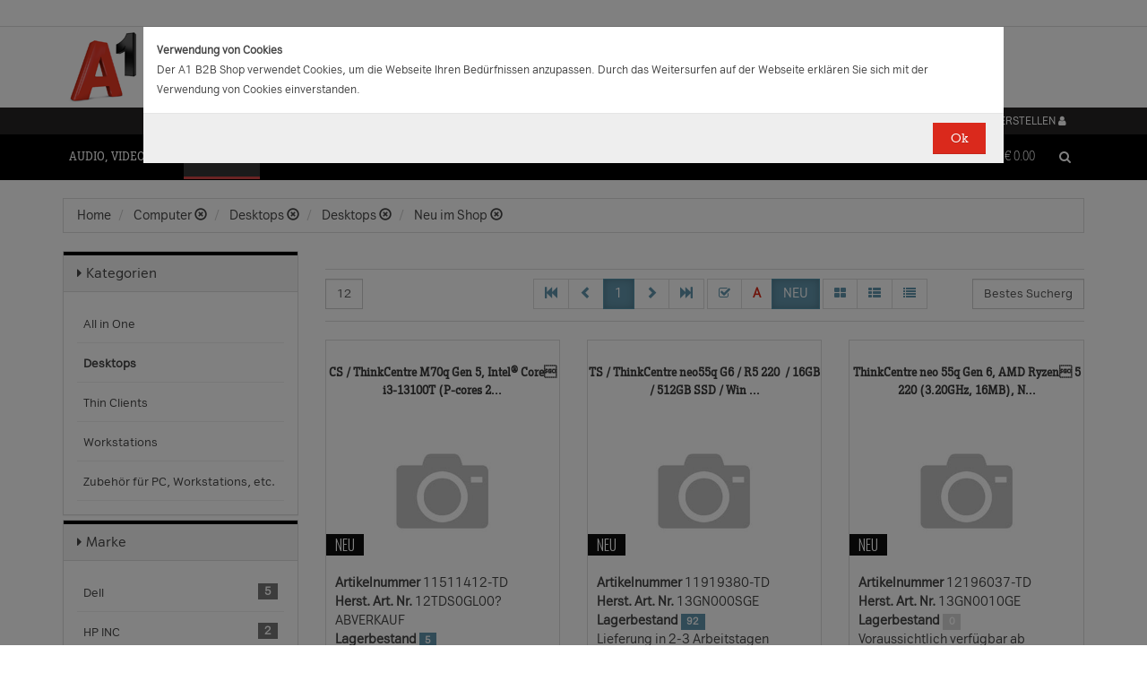

--- FILE ---
content_type: text/html;charset=UTF-8
request_url: https://b2bwebshop.a1.net/category/15074/ice_2177/N/ice_734/SFF/tag/newarrival
body_size: 20252
content:
<!doctype html><html>
  <head>
    <meta http-equiv="content-type" content="text/html; charset=UTF-8" />
    <meta http-equiv="x-ua-compatible" content="ie=edge" />
    <meta name="viewport" content="width=device-width, initial-scale=1, minimum-scale=1, maximum-scale=1" /><title>Desktops - Produkte &amp; Angebote für Ihr Unternehmen | A1.net</title>
<meta name="description" content="Produkte &amp; Angebote für Ihr Unternehmen | A1.net" />
<meta name="keywords" content="Telekom A1, B2B" /><meta name="date" content="2025-11-25 19:59:31" />
    <script type="text/javascript" src="/resources/js/jquery-1.10.2.min.js"></script>
    <script type="text/javascript" src="/resources/js/jquery-migrate-1.1.0.min.js"></script>
    <link rel="stylesheet" href="/resources/style/bootstrap.css" />
    <link rel="stylesheet" href="/resources/style/style.css" />
    <link rel="stylesheet" href="/resources/style/footable-0.1.css" />
    <link rel="stylesheet" href="/resources/style/footable.sortable-0.1.css" />
    <link rel="stylesheet" href="/resources/style/tshop.css" />
    <link rel="stylesheet" media="print" href="/resources/style/print.css" />
    <link rel="stylesheet" href="/resources/style/a1.css" />
    <script type="text/javascript">var ctx = {
    url: document.URL,
    live: true,
    root: "",
    categoryId: "15074",
    page: "HomePage",
    resources: {
        'areYouSure': "Sind Sie sicher",
        'yes': "Ja",
        'no': "Nein",
        'wishlistTagsInfo': "Verwenden Sie dieses Eingabefeld um Tags zuzufügen. Mit den Tags können Sie Filter beim Teilen Ihrer Liste setzen.",
        'wishlistTagLinkOffInfo': "Klicken Sie auf diesen Link um nur die mit Tags versehenen Produkte anzuzeigen (Sie könnenn eine beliebige Anzahl Tags wählen).",
        'wishlistTagLinkOnInfo': "Klicken Sie auf diesen Link um Tags abzuwählen.",
        'EmailAddressValidator': "'${input}' ist keine gültige E-Mail Adresse",
        'RequiredValidator': "'${label}' wird benötigt"
    },
    runners: {},
    objects: {},
    options: {
        search: {
            searchGlobalOnly: false,
            disableCompound: true,
            disableSuggest: false,
            suggestMinChars: 3,
            suggestMaxItems: 10,
            suggestFadeTimeout: 7000
        },
        message: {
            startlinetag: '<span>',
            endlinetag: '</span>'
        },
        validation: [
            {
                  name: 'js-required',
                  rule: function(value, element) { return (value && !/^\s*$/.test(value)) },
                  msg: "'${label}' wird benötigt"
            },
            {
                  name: 'js-password-confirm',
                  rule: function(value, element) { return (jQuery(element).closest('form').find('.js-password').val() == value) },
                  msg: "Passwort und Bestätigungspasswort stimmen nicht überein"
            }
        ],
        modal: {
            fadeTimeout: 2500,
            scrollTop: 0
        },
        compare: {
            max: 4
        }
    },
    get: function(namespace) {
        if (this.objects.hasOwnProperty(namespace)) {
            return this.objects[namespace];
        }
        log('no object ' + namespace + ' is defined');
        return null;
    },
    event: function(namespace, args) {
        if (this.runners.hasOwnProperty(namespace)) {
            var _listeners = this.runners[namespace];
            for (var i = 0; i < _listeners.length; i++) {
                _listeners[i](args);
            }
        }
    },
    bindEvent: function(namespace, func) {
        if (!this.runners.hasOwnProperty(namespace)) {
            this.runners[namespace] = [];
        }
        this.runners[namespace].push(func);
    }
};
</script><link rel="shortcut icon" type="image/ico" href="/imgvault/shop/piano_A1_c.png?v=2">

<!-- Global site tag (gtag.js) - Google Analytics -->
<script async src="https://www.googletagmanager.com/gtag/js?id=G-PX7KMFNB94"></script>
<script>
  window.dataLayer = window.dataLayer || [];
  function gtag(){dataLayer.push(arguments);}
  gtag('js', new Date());

  gtag('config', 'G-PX7KMFNB94');
</script>


<!-- Google Tag Manager -->
<script>(function(w,d,s,l,i){w[l]=w[l]||[];w[l].push({'gtm.start':
new Date().getTime(),event:'gtm.js'});var f=d.getElementsByTagName(s)[0],
j=d.createElement(s),dl=l!='dataLayer'?'&l='+l:'';j.async=true;j.src=
'https://www.googletagmanager.com/gtm.js?id='+i+dl;f.parentNode.insertBefore(j,f);
})(window,document,'script','dataLayer','GTM-MSRHHZG');</script>
<!-- End Google Tag Manager -->
  </head>
  <body><!-- Google Tag Manager (noscript) -->
<noscript><iframe src="https://www.googletagmanager.com/ns.html?id=GTM-MSRHHZG"
height="0" width="0" style="display:none;visibility:hidden"></iframe></noscript>
<!-- End Google Tag Manager (noscript) --><div id="cookiePolicy" class="modal fade" role="dialog" aria-labelledby="cookiePolicyLabel">
  <div class="modal-dialog modal-sm">
    <div class="modal-content">
      <div class="modal-body"><small><strong>Verwendung von Cookies</strong><br />Der A1 B2B Shop verwendet Cookies, um die Webseite Ihren Bed&uuml;rfnissen anzupassen. Durch das Weitersurfen auf der Webseite erkl&auml;ren Sie sich mit der Verwendung von Cookies einverstanden.<br /></small></div>
      <div class="modal-footer">
        <button type="button" id="js-cookie-accept" class="btn btn-primary" data-dismiss="modal">Ok</button>
      </div>
    </div>
  </div>
</div>
<script type="text/javascript">/*
 * Copyright (C) Inspire-Software.com - All Rights Reserved
 * Unauthorized copying, modification or redistribution of this file
 * via any medium is strictly prohibited without explicit written permission.
 * Proprietary and confidential.
 */

jQuery('#js-cookie-accept').click(function() {
    var d = new Date();
    d.setTime(d.getTime() + (365*24*60*60*1000));
    var expires = "expires="+d.toUTCString();
    document.cookie = "cookiepolicy=accepted; " + expires + "; path=/";
});

jQuery(document).ready(function () {
    jQuery('#cookiePolicy').modal('show');
});
</script>
    <div class="navbar navbar-tshop navbar-fixed-top megamenu">
      <div class="navbar-top">
        <div class="container-full">
          <div class="row"><div class="language-menu">
  <div class="container">
    <div class="top-include col-xs-12 col-sm-6"><ul>
<li></li>
</ul></div>
    <div class="top-right col-xs-12 col-sm-6">
      <ul></ul>
    </div>
  </div>
</div><div class="logo">
  <div class="container">
    <div class="row">
      <div class="col-xs-12">
        <a rel="bookmark" href="/">
          <img border="0" src="/imgvault/shop/logo-red_A1_a.png?w=as&amp;h=is" />
        </a>
      </div>
    </div>
  </div>
</div></div>
        </div>
        <div class="container">
          <div class="row"><div class="col-xs-4 col-lg-3">
  <div class="pull-left"></div>
</div>
<div class="hidden-xs hidden-sm hidden-md col-lg-3 no-padding">
  <div class="pull-left"></div>
</div>
<div class="col-xs-8 col-lg-6">
  <div class="pull-right">
    <ul class="userMenu">
      <li>
        <a class="dropdown-toggle" id="profileMenu" href="/login">
          <span class="hidden-xs">Login / Konto erstellen</span>
          <i class="fa fa-user fa-2"></i>
        </a>
      </li>
    </ul>
  </div><div class="pull-right">
    <ul class="userMenu">
        <li><a class="dropdown-toggle" href="/wishlist">
            <span class="hidden-xs hidden-sm">Favoriten</span>
            <i class="glyphicon glyphicon-list-alt" style="top:2px;"></i>
        </a></li>
    </ul>
</div>
</div></div>
        </div>
      </div>
      <div class="container">
        <div class="navbar-header">
          <button type="button" class="navbar-toggle" data-toggle="collapse" data-target=".navbar-collapse">
            <span class="sr-only"></span>
            <span class="icon-bar"></span>
            <span class="icon-bar"></span>
            <span class="icon-bar"></span>
          </button>
          <div class="navbar-toggle hidden-lg hidden-md">
            <span id="mini-cart-mobile"><div class="dropdown cartMenu" data-emptycart="1">
  <a rel="nofollow" href="/cart" class="dropdown-toggle">
    <i class="fa fa-shopping-cart"></i>
    <span class="mini-cart-price">
      <sup>
        <span>(0)</span>
      </sup>
      <span class="regular-price-currency">€
        <span itemprop="priceCurrency" class="sr-only">EUR</span>
      </span>
      <span itemprop="price" class="js-ga-ecommerce-price regular-price-whole" data-price="0.00">0.00</span>
      <div class="clearfix"></div>
    </span>
  </a>
</div></span>
          </div>
          <span class="hidden-lg hidden-md compare-page-btn-mini">
            <a rel="nofollow" class="js-compare-click compare-page" target="_compare" href="/compare" title="Zum Produktvergleich">
              <i class="fa fa-files-o fa-3"></i>
              <span>
                <sup>
                  <span class="js-compare-count">(0)</span>
                </sup>
              </span>
            </a>
          </span>
          <div class="search-box pull-right hidden-lg hidden-md">
            <div class="input-group">
              <button class="btn btn-nobg getFullSearch" type="button">
                <i class="fa fa-search"></i>
              </button>
            </div>
          </div>
        </div>
        <div class="navbar-collapse collapse">
          <div class="row">
            <div class="col-xs-12 hidden-sm hidden-md hidden-lg"></div>
          </div><ul class="nav navbar-nav">
  <li class="dropdown megamenu" data-category="category/17275">
    <a href="/category/17275" class="dropdown-toggle">Audio, Video, Bild</a>
    <ul class="dropdown-menu navbar-nav-lvl2">
      <li class=" dropdown-lvl2 dropdown-submenu" data-category="category/17298" data-category-sub="true" data-category-active="false" data-category-active-sub="false">
        <a rel="bookmark" class="mega-nav-lvl2" href="/category/17298">
          <span>Anbindung &amp; Steuerung</span>
        </a>
        <ul class="dropdown-menu navbar-nav-lvl3">
          <li class="" data-category="category/17299" data-category-parent="category/17298" data-category-active="false">
            <a rel="bookmark" class="mega-nav-lvl3" href="/category/17299">
              <span>Abdeckungen</span>
            </a>
          </li>
          <li class="" data-category="category/17309" data-category-parent="category/17298" data-category-active="false">
            <a rel="bookmark" class="mega-nav-lvl3" href="/category/17309">
              <span>Fernbedienungen</span>
            </a>
          </li>
          <li class="" data-category="category/17318" data-category-parent="category/17298" data-category-active="false">
            <a rel="bookmark" class="mega-nav-lvl3" href="/category/17318">
              <span>Signalverstärker</span>
            </a>
          </li>
          <li class="" data-category="category/17319" data-category-parent="category/17298" data-category-active="false">
            <a rel="bookmark" class="mega-nav-lvl3" href="/category/17319">
              <span>Umschalter</span>
            </a>
          </li>
          <li class="" data-category="category/17335" data-category-parent="category/17298" data-category-active="false">
            <a rel="bookmark" class="mega-nav-lvl3" href="/category/17335">
              <span>Video &amp; Audio Extender</span>
            </a>
          </li>
        </ul>
      </li>
      <li class=" dropdown-lvl2 dropdown-submenu" data-category="category/15094" data-category-sub="true" data-category-active="false" data-category-active-sub="false">
        <a rel="bookmark" class="mega-nav-lvl2" href="/category/15094">
          <span>Audio</span>
        </a>
        <ul class="dropdown-menu navbar-nav-lvl3">
          <li class="" data-category="category/17345" data-category-parent="category/15094" data-category-active="false">
            <a rel="bookmark" class="mega-nav-lvl3" href="/category/17345">
              <span>Audio Zubehör</span>
            </a>
          </li>
          <li class="" data-category="category/15095" data-category-parent="category/15094" data-category-active="false">
            <a rel="bookmark" class="mega-nav-lvl3" href="/category/15095">
              <span>Dockingstationen</span>
            </a>
          </li>
          <li class="" data-category="category/17300" data-category-parent="category/15094" data-category-active="false">
            <a rel="bookmark" class="mega-nav-lvl3" href="/category/17300">
              <span>Kopfhörer &amp; Mikrofone</span>
            </a>
          </li>
        </ul>
      </li>
      <li class=" dropdown-lvl2 dropdown-submenu" data-category="category/17332" data-category-sub="true" data-category-active="false" data-category-active-sub="false">
        <a rel="bookmark" class="mega-nav-lvl2" href="/category/17332">
          <span>Audio &amp; Video tragbar</span>
        </a>
        <ul class="dropdown-menu navbar-nav-lvl3">
          <li class="" data-category="category/17333" data-category-parent="category/17332" data-category-active="false">
            <a rel="bookmark" class="mega-nav-lvl3" href="/category/17333">
              <span>Zubehör</span>
            </a>
          </li>
        </ul>
      </li>
      <li class=" dropdown-lvl2 dropdown-submenu" data-category="category/17304" data-category-sub="true" data-category-active="false" data-category-active-sub="false">
        <a rel="bookmark" class="mega-nav-lvl2" href="/category/17304">
          <span>Audio Professional</span>
        </a>
        <ul class="dropdown-menu navbar-nav-lvl3">
          <li class="" data-category="category/17305" data-category-parent="category/17304" data-category-active="false">
            <a rel="bookmark" class="mega-nav-lvl3" href="/category/17305">
              <span>AV-Kabel</span>
            </a>
          </li>
          <li class="" data-category="category/17311" data-category-parent="category/17304" data-category-active="false">
            <a rel="bookmark" class="mega-nav-lvl3" href="/category/17311">
              <span>Kopfhörer</span>
            </a>
          </li>
          <li class="" data-category="category/17325" data-category-parent="category/17304" data-category-active="false">
            <a rel="bookmark" class="mega-nav-lvl3" href="/category/17325">
              <span>Mikrofone</span>
            </a>
          </li>
          <li class="" data-category="category/17343" data-category-parent="category/17304" data-category-active="false">
            <a rel="bookmark" class="mega-nav-lvl3" href="/category/17343">
              <span>Mixer Verstärker</span>
            </a>
          </li>
          <li class="" data-category="category/17342" data-category-parent="category/17304" data-category-active="false">
            <a rel="bookmark" class="mega-nav-lvl3" href="/category/17342">
              <span>Professionelle Lautsprecher</span>
            </a>
          </li>
          <li class="" data-category="category/17339" data-category-parent="category/17304" data-category-active="false">
            <a rel="bookmark" class="mega-nav-lvl3" href="/category/17339">
              <span>Verstärker</span>
            </a>
          </li>
        </ul>
      </li>
      <li class=" dropdown-lvl2 dropdown-submenu" data-category="category/17276" data-category-sub="true" data-category-active="false" data-category-active-sub="false">
        <a rel="bookmark" class="mega-nav-lvl2" href="/category/17276">
          <span>AV Zubehör</span>
        </a>
        <ul class="dropdown-menu navbar-nav-lvl3">
          <li class="" data-category="category/17277" data-category-parent="category/17276" data-category-active="false">
            <a rel="bookmark" class="mega-nav-lvl3" href="/category/17277">
              <span>AVI Netzteile &amp; Aufladegeräte</span>
            </a>
          </li>
          <li class="" data-category="category/17285" data-category-parent="category/17276" data-category-active="false">
            <a rel="bookmark" class="mega-nav-lvl3" href="/category/17285">
              <span>Tragetaschen</span>
            </a>
          </li>
        </ul>
      </li>
      <li class=" dropdown-lvl2 dropdown-submenu" data-category="category/17295" data-category-sub="true" data-category-active="false" data-category-active-sub="false">
        <a rel="bookmark" class="mega-nav-lvl2" href="/category/17295">
          <span>AVI Kabel</span>
        </a>
        <ul class="dropdown-menu navbar-nav-lvl3">
          <li class="" data-category="category/17297" data-category-parent="category/17295" data-category-active="false">
            <a rel="bookmark" class="mega-nav-lvl3" href="/category/17297">
              <span>Audio</span>
            </a>
          </li>
          <li class="" data-category="category/17296" data-category-parent="category/17295" data-category-active="false">
            <a rel="bookmark" class="mega-nav-lvl3" href="/category/17296">
              <span>AVI Kabel</span>
            </a>
          </li>
        </ul>
      </li>
      <li class=" dropdown-lvl2 dropdown-submenu" data-category="category/17340" data-category-sub="true" data-category-active="false" data-category-active-sub="false">
        <a rel="bookmark" class="mega-nav-lvl2" href="/category/17340">
          <span>Blu Ray, DVD &amp; Festplattenrekorder</span>
        </a>
        <ul class="dropdown-menu navbar-nav-lvl3">
          <li class="" data-category="category/18712" data-category-parent="category/17340" data-category-active="false">
            <a rel="bookmark" class="mega-nav-lvl3" href="/category/18712">
              <span>Festplattenrekorder</span>
            </a>
          </li>
        </ul>
      </li>
      <li class=" dropdown-lvl2 dropdown-submenu" data-category="category/17280" data-category-sub="true" data-category-active="false" data-category-active-sub="false">
        <a rel="bookmark" class="mega-nav-lvl2" href="/category/17280">
          <span>Digitalkameras &amp; Video</span>
        </a>
        <ul class="dropdown-menu navbar-nav-lvl3">
          <li class="" data-category="category/23407" data-category-parent="category/17280" data-category-active="false">
            <a rel="bookmark" class="mega-nav-lvl3" href="/category/23407">
              <span>Action Cams</span>
            </a>
          </li>
          <li class="" data-category="category/18599" data-category-parent="category/17280" data-category-active="false">
            <a rel="bookmark" class="mega-nav-lvl3" href="/category/18599">
              <span>Digitaler Fotorahmen</span>
            </a>
          </li>
          <li class="" data-category="category/17320" data-category-parent="category/17280" data-category-active="false">
            <a rel="bookmark" class="mega-nav-lvl3" href="/category/17320">
              <span>Foto &amp; Video Sonstiges</span>
            </a>
          </li>
          <li class="" data-category="category/17281" data-category-parent="category/17280" data-category-active="false">
            <a rel="bookmark" class="mega-nav-lvl3" href="/category/17281">
              <span>Kamera Linsen</span>
            </a>
          </li>
          <li class="" data-category="category/17336" data-category-parent="category/17280" data-category-active="false">
            <a rel="bookmark" class="mega-nav-lvl3" href="/category/17336">
              <span>Videokameras</span>
            </a>
          </li>
          <li class="" data-category="category/17313" data-category-parent="category/17280" data-category-active="false">
            <a rel="bookmark" class="mega-nav-lvl3" href="/category/17313">
              <span>Webcams</span>
            </a>
          </li>
          <li class="" data-category="category/17289" data-category-parent="category/17280" data-category-active="false">
            <a rel="bookmark" class="mega-nav-lvl3" href="/category/17289">
              <span>Zubehör für IP-Kameras</span>
            </a>
          </li>
          <li class="" data-category="category/17326" data-category-parent="category/17280" data-category-active="false">
            <a rel="bookmark" class="mega-nav-lvl3" href="/category/17326">
              <span>Überwachungskameras</span>
            </a>
          </li>
        </ul>
      </li>
      <li class=" dropdown-lvl2 dropdown-submenu" data-category="category/17314" data-category-sub="true" data-category-active="false" data-category-active-sub="false">
        <a rel="bookmark" class="mega-nav-lvl2" href="/category/17314">
          <span>Interaktive Produkte</span>
        </a>
        <ul class="dropdown-menu navbar-nav-lvl3">
          <li class="" data-category="category/17315" data-category-parent="category/17314" data-category-active="false">
            <a rel="bookmark" class="mega-nav-lvl3" href="/category/17315">
              <span>Intreraktive Geräte &amp; Zubehör</span>
            </a>
          </li>
        </ul>
      </li>
      <li class=" dropdown-lvl2 dropdown-submenu" data-category="category/17291" data-category-sub="true" data-category-active="false" data-category-active-sub="false">
        <a rel="bookmark" class="mega-nav-lvl2" href="/category/17291">
          <span>LFD &amp; Digital Signage</span>
        </a>
        <ul class="dropdown-menu navbar-nav-lvl3">
          <li class="" data-category="category/17334" data-category-parent="category/17291" data-category-active="false">
            <a rel="bookmark" class="mega-nav-lvl3" href="/category/17334">
              <span>Digital Signage Media Player</span>
            </a>
          </li>
          <li class="" data-category="category/17338" data-category-parent="category/17291" data-category-active="false">
            <a rel="bookmark" class="mega-nav-lvl3" href="/category/17338">
              <span>Digital Signage Software</span>
            </a>
          </li>
          <li class="" data-category="category/17321" data-category-parent="category/17291" data-category-active="false">
            <a rel="bookmark" class="mega-nav-lvl3" href="/category/17321">
              <span>LFD - Professional</span>
            </a>
          </li>
          <li class="" data-category="category/23501" data-category-parent="category/17291" data-category-active="false">
            <a rel="bookmark" class="mega-nav-lvl3" href="/category/23501">
              <span>LFD - Videowall</span>
            </a>
          </li>
          <li class="" data-category="category/17312" data-category-parent="category/17291" data-category-active="false">
            <a rel="bookmark" class="mega-nav-lvl3" href="/category/17312">
              <span>Zubehör</span>
            </a>
          </li>
        </ul>
      </li>
      <li class=" dropdown-lvl2 dropdown-submenu" data-category="category/17286" data-category-sub="true" data-category-active="false" data-category-active-sub="false">
        <a rel="bookmark" class="mega-nav-lvl2" href="/category/17286">
          <span>Montagelösungen</span>
        </a>
        <ul class="dropdown-menu navbar-nav-lvl3">
          <li class="" data-category="category/17287" data-category-parent="category/17286" data-category-active="false">
            <a rel="bookmark" class="mega-nav-lvl3" href="/category/17287">
              <span>Racks</span>
            </a>
          </li>
          <li class="" data-category="category/17293" data-category-parent="category/17286" data-category-active="false">
            <a rel="bookmark" class="mega-nav-lvl3" href="/category/17293">
              <span>Wandmontage</span>
            </a>
          </li>
        </ul>
      </li>
      <li class=" dropdown-lvl2 dropdown-submenu" data-category="category/17302" data-category-sub="true" data-category-active="false" data-category-active-sub="false">
        <a rel="bookmark" class="mega-nav-lvl2" href="/category/17302">
          <span>Spiele</span>
        </a>
        <ul class="dropdown-menu navbar-nav-lvl3">
          <li class="" data-category="category/17303" data-category-parent="category/17302" data-category-active="false">
            <a rel="bookmark" class="mega-nav-lvl3" href="/category/17303">
              <span>Spiele Zubehör</span>
            </a>
          </li>
        </ul>
      </li>
      <li class=" dropdown-lvl2 dropdown-submenu" data-category="category/17316" data-category-sub="true" data-category-active="false" data-category-active-sub="false">
        <a rel="bookmark" class="mega-nav-lvl2" href="/category/17316">
          <span>Videokonferenzen</span>
        </a>
        <ul class="dropdown-menu navbar-nav-lvl3">
          <li class="" data-category="category/17317" data-category-parent="category/17316" data-category-active="false">
            <a rel="bookmark" class="mega-nav-lvl3" href="/category/17317">
              <span>Zubehör</span>
            </a>
          </li>
        </ul>
      </li>
    </ul>
  </li>
  <li class="dropdown megamenu" data-category="category/14875">
    <a href="/category/14875" class="dropdown-toggle">Computer</a>
    <ul class="dropdown-menu navbar-nav-lvl2">
      <li class=" dropdown-lvl2 dropdown-submenu" data-category="category/14959" data-category-sub="true" data-category-active="false" data-category-active-sub="false">
        <a rel="bookmark" class="mega-nav-lvl2" href="/category/14959">
          <span>Computer Zubehör &amp; Service</span>
        </a>
        <ul class="dropdown-menu navbar-nav-lvl3">
          <li class="" data-category="category/14960" data-category-parent="category/14959" data-category-active="false">
            <a rel="bookmark" class="mega-nav-lvl3" href="/category/14960">
              <span>Computer Service &amp; Support</span>
            </a>
          </li>
        </ul>
      </li>
      <li class=" dropdown-lvl2 dropdown-submenu" data-category="category/15066" data-category-sub="true" data-category-active="false" data-category-active-sub="false">
        <a rel="bookmark" class="mega-nav-lvl2" href="/category/15066">
          <span>Desktops</span>
        </a>
        <ul class="dropdown-menu navbar-nav-lvl3">
          <li class="" data-category="category/15079" data-category-parent="category/15066" data-category-active="false">
            <a rel="bookmark" class="mega-nav-lvl3" href="/category/15079">
              <span>All in One</span>
            </a>
          </li>
          <li class="" data-category="category/15074" data-category-parent="category/15066" data-category-active="false">
            <a rel="bookmark" class="mega-nav-lvl3" href="/category/15074">
              <span>Desktops</span>
            </a>
          </li>
          <li class="" data-category="category/15067" data-category-parent="category/15066" data-category-active="false">
            <a rel="bookmark" class="mega-nav-lvl3" href="/category/15067">
              <span>Thin Clients</span>
            </a>
          </li>
          <li class="" data-category="category/15076" data-category-parent="category/15066" data-category-active="false">
            <a rel="bookmark" class="mega-nav-lvl3" href="/category/15076">
              <span>Workstations</span>
            </a>
          </li>
          <li class="" data-category="category/17283" data-category-parent="category/15066" data-category-active="false">
            <a rel="bookmark" class="mega-nav-lvl3" href="/category/17283">
              <span>Zubehör für PC, Workstations, etc.</span>
            </a>
          </li>
        </ul>
      </li>
      <li class=" dropdown-lvl2 dropdown-submenu" data-category="category/14876" data-category-sub="true" data-category-active="false" data-category-active-sub="false">
        <a rel="bookmark" class="mega-nav-lvl2" href="/category/14876">
          <span>Portable Geräte</span>
        </a>
        <ul class="dropdown-menu navbar-nav-lvl3">
          <li class="" data-category="category/14983" data-category-parent="category/14876" data-category-active="false">
            <a rel="bookmark" class="mega-nav-lvl3" href="/category/14983">
              <span>Akkus für Notebooks &amp; Tablets</span>
            </a>
          </li>
          <li class="" data-category="category/14910" data-category-parent="category/14876" data-category-active="false">
            <a rel="bookmark" class="mega-nav-lvl3" href="/category/14910">
              <span>Diebstahlsicherungen</span>
            </a>
          </li>
          <li class="" data-category="category/15431" data-category-parent="category/14876" data-category-active="false">
            <a rel="bookmark" class="mega-nav-lvl3" href="/category/15431">
              <span>Docking-Stationen</span>
            </a>
          </li>
          <li class="" data-category="category/14912" data-category-parent="category/14876" data-category-active="false">
            <a rel="bookmark" class="mega-nav-lvl3" href="/category/14912">
              <span>Ladegeräte für Notebooks &amp; Tablets</span>
            </a>
          </li>
          <li class="" data-category="category/15055" data-category-parent="category/14876" data-category-active="false">
            <a rel="bookmark" class="mega-nav-lvl3" href="/category/15055">
              <span>Mobile Workstations</span>
            </a>
          </li>
          <li class="" data-category="category/15052" data-category-parent="category/14876" data-category-active="false">
            <a rel="bookmark" class="mega-nav-lvl3" href="/category/15052">
              <span>Notebooks</span>
            </a>
          </li>
          <li class="" data-category="category/14877" data-category-parent="category/14876" data-category-active="false">
            <a rel="bookmark" class="mega-nav-lvl3" href="/category/14877">
              <span>Notebooktaschen</span>
            </a>
          </li>
          <li class="" data-category="category/23477" data-category-parent="category/14876" data-category-active="false">
            <a rel="bookmark" class="mega-nav-lvl3" href="/category/23477">
              <span>Privacy Filter</span>
            </a>
          </li>
          <li class="" data-category="category/15017" data-category-parent="category/14876" data-category-active="false">
            <a rel="bookmark" class="mega-nav-lvl3" href="/category/15017">
              <span>Sonstiges tragbares Zubehör</span>
            </a>
          </li>
        </ul>
      </li>
      <li class=" dropdown-lvl2 dropdown-submenu" data-category="category/18563" data-category-sub="true" data-category-active="false" data-category-active-sub="false">
        <a rel="bookmark" class="mega-nav-lvl2" href="/category/18563">
          <span>POS Systeme</span>
        </a>
        <ul class="dropdown-menu navbar-nav-lvl3">
          <li class="" data-category="category/18591" data-category-parent="category/18563" data-category-active="false">
            <a rel="bookmark" class="mega-nav-lvl3" href="/category/18591">
              <span>POS Terminal</span>
            </a>
          </li>
          <li class="" data-category="category/18564" data-category-parent="category/18563" data-category-active="false">
            <a rel="bookmark" class="mega-nav-lvl3" href="/category/18564">
              <span>POS Zubehör</span>
            </a>
          </li>
        </ul>
      </li>
      <li class=" dropdown-lvl2 dropdown-submenu" data-category="category/18548" data-category-sub="true" data-category-active="false" data-category-active-sub="false">
        <a rel="bookmark" class="mega-nav-lvl2" href="/category/18548">
          <span>Server</span>
        </a>
        <ul class="dropdown-menu navbar-nav-lvl3">
          <li class="" data-category="category/18567" data-category-parent="category/18548" data-category-active="false">
            <a rel="bookmark" class="mega-nav-lvl3" href="/category/18567">
              <span>Blade Server</span>
            </a>
          </li>
          <li class="" data-category="category/18574" data-category-parent="category/18548" data-category-active="false">
            <a rel="bookmark" class="mega-nav-lvl3" href="/category/18574">
              <span>Rack Server</span>
            </a>
          </li>
          <li class="" data-category="category/18549" data-category-parent="category/18548" data-category-active="false">
            <a rel="bookmark" class="mega-nav-lvl3" href="/category/18549">
              <span>Server Zubehör</span>
            </a>
          </li>
          <li class="" data-category="category/18573" data-category-parent="category/18548" data-category-active="false">
            <a rel="bookmark" class="mega-nav-lvl3" href="/category/18573">
              <span>Tower Server</span>
            </a>
          </li>
        </ul>
      </li>
      <li class=" dropdown-lvl2 dropdown-submenu" data-category="category/15036" data-category-sub="true" data-category-active="false" data-category-active-sub="false">
        <a rel="bookmark" class="mega-nav-lvl2" href="/category/15036">
          <span>Tablets &amp; iPads</span>
        </a>
        <ul class="dropdown-menu navbar-nav-lvl3">
          <li class="" data-category="category/15043" data-category-parent="category/15036" data-category-active="false">
            <a rel="bookmark" class="mega-nav-lvl3" href="/category/15043">
              <span>Dockingstationen für Tablets</span>
            </a>
          </li>
          <li class="" data-category="category/15073" data-category-parent="category/15036" data-category-active="false">
            <a rel="bookmark" class="mega-nav-lvl3" href="/category/15073">
              <span>Schutzfolien &amp; Filter für Tablets</span>
            </a>
          </li>
          <li class="" data-category="category/15071" data-category-parent="category/15036" data-category-active="false">
            <a rel="bookmark" class="mega-nav-lvl3" href="/category/15071">
              <span>Sicherheitszubehör für Tablets</span>
            </a>
          </li>
          <li class="" data-category="category/15044" data-category-parent="category/15036" data-category-active="false">
            <a rel="bookmark" class="mega-nav-lvl3" href="/category/15044">
              <span>sonstiges Zubehör für Tablets</span>
            </a>
          </li>
          <li class="" data-category="category/15048" data-category-parent="category/15036" data-category-active="false">
            <a rel="bookmark" class="mega-nav-lvl3" href="/category/15048">
              <span>Stromversorgung für Tablets</span>
            </a>
          </li>
          <li class="" data-category="category/15084" data-category-parent="category/15036" data-category-active="false">
            <a rel="bookmark" class="mega-nav-lvl3" href="/category/15084">
              <span>Tablets</span>
            </a>
          </li>
          <li class="" data-category="category/15037" data-category-parent="category/15036" data-category-active="false">
            <a rel="bookmark" class="mega-nav-lvl3" href="/category/15037">
              <span>Taschen &amp; Gehäuse für Tablets</span>
            </a>
          </li>
        </ul>
      </li>
    </ul>
  </li>
  <li class="dropdown megamenu" data-category="category/14872">
    <a href="/category/14872" class="dropdown-toggle">Drucker, Scanner, Fax</a>
    <ul class="dropdown-menu navbar-nav-lvl2">
      <li class=" dropdown-lvl2 dropdown-submenu" data-category="category/14908" data-category-sub="true" data-category-active="false" data-category-active-sub="false">
        <a rel="bookmark" class="mega-nav-lvl2" href="/category/14908">
          <span>Drucker &amp; Faxe</span>
        </a>
        <ul class="dropdown-menu navbar-nav-lvl3">
          <li class="" data-category="category/14918" data-category-parent="category/14908" data-category-active="false">
            <a rel="bookmark" class="mega-nav-lvl3" href="/category/14918">
              <span>Drucker Service &amp; Support</span>
            </a>
          </li>
          <li class="" data-category="category/14907" data-category-parent="category/14908" data-category-active="false">
            <a rel="bookmark" class="mega-nav-lvl3" href="/category/14907">
              <span>Druckköpfe (LF)</span>
            </a>
          </li>
          <li class="" data-category="category/23515" data-category-parent="category/14908" data-category-active="false">
            <a rel="bookmark" class="mega-nav-lvl3" href="/category/23515">
              <span>Druckmedien (LF)</span>
            </a>
          </li>
          <li class="" data-category="category/15012" data-category-parent="category/14908" data-category-active="false">
            <a rel="bookmark" class="mega-nav-lvl3" href="/category/15012">
              <span>Etiketten- &amp; Thermodrucker</span>
            </a>
          </li>
          <li class="" data-category="category/15016" data-category-parent="category/14908" data-category-active="false">
            <a rel="bookmark" class="mega-nav-lvl3" href="/category/15016">
              <span>Faxgeräte</span>
            </a>
          </li>
          <li class="" data-category="category/23530" data-category-parent="category/14908" data-category-active="false">
            <a rel="bookmark" class="mega-nav-lvl3" href="/category/23530">
              <span>Großformat- Verbrauchsmaterial</span>
            </a>
          </li>
          <li class="" data-category="category/15035" data-category-parent="category/14908" data-category-active="false">
            <a rel="bookmark" class="mega-nav-lvl3" href="/category/15035">
              <span>Großformatdrucker</span>
            </a>
          </li>
          <li class="" data-category="category/15019" data-category-parent="category/14908" data-category-active="false">
            <a rel="bookmark" class="mega-nav-lvl3" href="/category/15019">
              <span>Laserdrucker</span>
            </a>
          </li>
          <li class="" data-category="category/23529" data-category-parent="category/14908" data-category-active="false">
            <a rel="bookmark" class="mega-nav-lvl3" href="/category/23529">
              <span>MF-Drucker (nachfüllbarer Tank)</span>
            </a>
          </li>
          <li class="" data-category="category/15034" data-category-parent="category/14908" data-category-active="false">
            <a rel="bookmark" class="mega-nav-lvl3" href="/category/15034">
              <span>Multifunktion / AIO Laserdrucker</span>
            </a>
          </li>
          <li class="" data-category="category/15058" data-category-parent="category/14908" data-category-active="false">
            <a rel="bookmark" class="mega-nav-lvl3" href="/category/15058">
              <span>Multifunktion / AIO Tintendrucker</span>
            </a>
          </li>
          <li class="" data-category="category/14911" data-category-parent="category/14908" data-category-active="false">
            <a rel="bookmark" class="mega-nav-lvl3" href="/category/14911">
              <span>Punktmatrix Drucker</span>
            </a>
          </li>
          <li class="" data-category="category/15027" data-category-parent="category/14908" data-category-active="false">
            <a rel="bookmark" class="mega-nav-lvl3" href="/category/15027">
              <span>Scanner</span>
            </a>
          </li>
          <li class="" data-category="category/23528" data-category-parent="category/14908" data-category-active="false">
            <a rel="bookmark" class="mega-nav-lvl3" href="/category/23528">
              <span>SF-Drucker (nachfüllbarer Tank)</span>
            </a>
          </li>
          <li class="" data-category="category/15049" data-category-parent="category/14908" data-category-active="false">
            <a rel="bookmark" class="mega-nav-lvl3" href="/category/15049">
              <span>Tinten- &amp; Fotodrucker</span>
            </a>
          </li>
        </ul>
      </li>
      <li class=" dropdown-lvl2 dropdown-submenu" data-category="category/14883" data-category-sub="true" data-category-active="false" data-category-active-sub="false">
        <a rel="bookmark" class="mega-nav-lvl2" href="/category/14883">
          <span>Ersatzteile &amp; Wartungs-KITs</span>
        </a>
        <ul class="dropdown-menu navbar-nav-lvl3">
          <li class="" data-category="category/14909" data-category-parent="category/14883" data-category-active="false">
            <a rel="bookmark" class="mega-nav-lvl3" href="/category/14909">
              <span>Drucker Zubehör</span>
            </a>
          </li>
          <li class="" data-category="category/14923" data-category-parent="category/14883" data-category-active="false">
            <a rel="bookmark" class="mega-nav-lvl3" href="/category/14923">
              <span>Druckköpfe</span>
            </a>
          </li>
          <li class="" data-category="category/14963" data-category-parent="category/14883" data-category-active="false">
            <a rel="bookmark" class="mega-nav-lvl3" href="/category/14963">
              <span>Fixiereinheiten</span>
            </a>
          </li>
          <li class="" data-category="category/14954" data-category-parent="category/14883" data-category-active="false">
            <a rel="bookmark" class="mega-nav-lvl3" href="/category/14954">
              <span>Printserver</span>
            </a>
          </li>
          <li class="" data-category="category/14990" data-category-parent="category/14883" data-category-active="false">
            <a rel="bookmark" class="mega-nav-lvl3" href="/category/14990">
              <span>Reinigungskits</span>
            </a>
          </li>
          <li class="" data-category="category/14884" data-category-parent="category/14883" data-category-active="false">
            <a rel="bookmark" class="mega-nav-lvl3" href="/category/14884">
              <span>Trommeln</span>
            </a>
          </li>
          <li class="" data-category="category/14996" data-category-parent="category/14883" data-category-active="false">
            <a rel="bookmark" class="mega-nav-lvl3" href="/category/14996">
              <span>Wartungskits</span>
            </a>
          </li>
          <li class="" data-category="category/14969" data-category-parent="category/14883" data-category-active="false">
            <a rel="bookmark" class="mega-nav-lvl3" href="/category/14969">
              <span>Übergabe-Einheiten</span>
            </a>
          </li>
        </ul>
      </li>
      <li class=" dropdown-lvl2 dropdown-submenu" data-category="category/14873" data-category-sub="true" data-category-active="false" data-category-active-sub="false">
        <a rel="bookmark" class="mega-nav-lvl2" href="/category/14873">
          <span>Großformat Verbrauchsmaterial</span>
        </a>
        <ul class="dropdown-menu navbar-nav-lvl3">
          <li class="" data-category="category/14965" data-category-parent="category/14873" data-category-active="false">
            <a rel="bookmark" class="mega-nav-lvl3" href="/category/14965">
              <span>Flüssig-Tinte (LF)</span>
            </a>
          </li>
          <li class="" data-category="category/14874" data-category-parent="category/14873" data-category-active="false">
            <a rel="bookmark" class="mega-nav-lvl3" href="/category/14874">
              <span>Toner (LF)</span>
            </a>
          </li>
        </ul>
      </li>
      <li class=" dropdown-lvl2 dropdown-submenu" data-category="category/14916" data-category-sub="true" data-category-active="false" data-category-active-sub="false">
        <a rel="bookmark" class="mega-nav-lvl2" href="/category/14916">
          <span>Papier - Großformat-Drucker/Plotter</span>
        </a>
        <ul class="dropdown-menu navbar-nav-lvl3">
          <li class="" data-category="category/14922" data-category-parent="category/14916" data-category-active="false">
            <a rel="bookmark" class="mega-nav-lvl3" href="/category/14922">
              <span>Glanz-Papier (LF)</span>
            </a>
          </li>
          <li class="" data-category="category/17274" data-category-parent="category/14916" data-category-active="false">
            <a rel="bookmark" class="mega-nav-lvl3" href="/category/17274">
              <span>Papier, Großformat</span>
            </a>
          </li>
          <li class="" data-category="category/14917" data-category-parent="category/14916" data-category-active="false">
            <a rel="bookmark" class="mega-nav-lvl3" href="/category/14917">
              <span>Photo-Papier (LF)</span>
            </a>
          </li>
          <li class="" data-category="category/14924" data-category-parent="category/14916" data-category-active="false">
            <a rel="bookmark" class="mega-nav-lvl3" href="/category/14924">
              <span>Spezial-Anwendungen (LF)</span>
            </a>
          </li>
        </ul>
      </li>
      <li class=" dropdown-lvl2 dropdown-submenu" data-category="category/14880" data-category-sub="true" data-category-active="false" data-category-active-sub="false">
        <a rel="bookmark" class="mega-nav-lvl2" href="/category/14880">
          <span>Papier - Standard-Drucker</span>
        </a>
        <ul class="dropdown-menu navbar-nav-lvl3">
          <li class="" data-category="category/14882" data-category-parent="category/14880" data-category-active="false">
            <a rel="bookmark" class="mega-nav-lvl3" href="/category/14882">
              <span>Büro Papiere &amp; Filme</span>
            </a>
          </li>
          <li class="" data-category="category/14939" data-category-parent="category/14880" data-category-active="false">
            <a rel="bookmark" class="mega-nav-lvl3" href="/category/14939">
              <span>Glanz-Papier</span>
            </a>
          </li>
          <li class="" data-category="category/23513" data-category-parent="category/14880" data-category-active="false">
            <a rel="bookmark" class="mega-nav-lvl3" href="/category/23513">
              <span>Multifunktions-Papier</span>
            </a>
          </li>
          <li class="" data-category="category/14881" data-category-parent="category/14880" data-category-active="false">
            <a rel="bookmark" class="mega-nav-lvl3" href="/category/14881">
              <span>Photo-Papier</span>
            </a>
          </li>
        </ul>
      </li>
      <li class=" dropdown-lvl2 dropdown-submenu" data-category="category/14878" data-category-sub="true" data-category-active="false" data-category-active-sub="false">
        <a rel="bookmark" class="mega-nav-lvl2" href="/category/14878">
          <span>sonstige Verbrauchsmaterialien</span>
        </a>
        <ul class="dropdown-menu navbar-nav-lvl3">
          <li class="" data-category="category/14879" data-category-parent="category/14878" data-category-active="false">
            <a rel="bookmark" class="mega-nav-lvl3" href="/category/14879">
              <span>Andere Verbrauchsmaterialien</span>
            </a>
          </li>
          <li class="" data-category="category/14938" data-category-parent="category/14878" data-category-active="false">
            <a rel="bookmark" class="mega-nav-lvl3" href="/category/14938">
              <span>Beschriftung</span>
            </a>
          </li>
          <li class="" data-category="category/23502" data-category-parent="category/14878" data-category-active="false">
            <a rel="bookmark" class="mega-nav-lvl3" href="/category/23502">
              <span>Binde-Maschinen</span>
            </a>
          </li>
          <li class="" data-category="category/15040" data-category-parent="category/14878" data-category-active="false">
            <a rel="bookmark" class="mega-nav-lvl3" href="/category/15040">
              <span>Etiketten</span>
            </a>
          </li>
          <li class="" data-category="category/14893" data-category-parent="category/14878" data-category-active="false">
            <a rel="bookmark" class="mega-nav-lvl3" href="/category/14893">
              <span>Farbbänder</span>
            </a>
          </li>
          <li class="" data-category="category/23531" data-category-parent="category/14878" data-category-active="false">
            <a rel="bookmark" class="mega-nav-lvl3" href="/category/23531">
              <span>Papier</span>
            </a>
          </li>
          <li class="" data-category="category/14980" data-category-parent="category/14878" data-category-active="false">
            <a rel="bookmark" class="mega-nav-lvl3" href="/category/14980">
              <span>Resttonerbehälter</span>
            </a>
          </li>
          <li class="" data-category="category/14894" data-category-parent="category/14878" data-category-active="false">
            <a rel="bookmark" class="mega-nav-lvl3" href="/category/14894">
              <span>Tintenpatronen</span>
            </a>
          </li>
          <li class="" data-category="category/14892" data-category-parent="category/14878" data-category-active="false">
            <a rel="bookmark" class="mega-nav-lvl3" href="/category/14892">
              <span>Toner</span>
            </a>
          </li>
        </ul>
      </li>
    </ul>
  </li>
  <li class="dropdown megamenu" data-category="category/23542">
    <a href="/category/23542" class="dropdown-toggle">IT-Zubehör</a>
    <ul class="dropdown-menu navbar-nav-lvl2">
      <li class=" dropdown-lvl2 dropdown-submenu" data-category="category/14957" data-category-sub="true" data-category-active="false" data-category-active-sub="false">
        <a rel="bookmark" class="mega-nav-lvl2" href="/category/14957">
          <span>Anderes Zubehör</span>
        </a>
        <ul class="dropdown-menu navbar-nav-lvl3">
          <li class="" data-category="category/14958" data-category-parent="category/14957" data-category-active="false">
            <a rel="bookmark" class="mega-nav-lvl3" href="/category/14958">
              <span>Anderes Zubehör</span>
            </a>
          </li>
          <li class="" data-category="category/15112" data-category-parent="category/14957" data-category-active="false">
            <a rel="bookmark" class="mega-nav-lvl3" href="/category/15112">
              <span>Ergonomie Produkte</span>
            </a>
          </li>
        </ul>
      </li>
      <li class=" dropdown-lvl2 dropdown-submenu" data-category="category/23519" data-category-sub="true" data-category-active="false" data-category-active-sub="false">
        <a rel="bookmark" class="mega-nav-lvl2" href="/category/23519">
          <span>Austauschbare Medien</span>
        </a>
        <ul class="dropdown-menu navbar-nav-lvl3">
          <li class="" data-category="category/14902" data-category-parent="category/23519" data-category-active="false">
            <a rel="bookmark" class="mega-nav-lvl3" href="/category/14902">
              <span>Andere Medien</span>
            </a>
          </li>
          <li class="" data-category="category/14942" data-category-parent="category/23519" data-category-active="false">
            <a rel="bookmark" class="mega-nav-lvl3" href="/category/14942">
              <span>Austauschbare Patronen</span>
            </a>
          </li>
          <li class="" data-category="category/15089" data-category-parent="category/23519" data-category-active="false">
            <a rel="bookmark" class="mega-nav-lvl3" href="/category/15089">
              <span>CD/DVD/Blu-Ray</span>
            </a>
          </li>
          <li class="" data-category="category/18545" data-category-parent="category/23519" data-category-active="false">
            <a rel="bookmark" class="mega-nav-lvl3" href="/category/18545">
              <span>DLT/SDLT</span>
            </a>
          </li>
          <li class="" data-category="category/18544" data-category-parent="category/23519" data-category-active="false">
            <a rel="bookmark" class="mega-nav-lvl3" href="/category/18544">
              <span>LTO (Ultrium) Medien</span>
            </a>
          </li>
          <li class="" data-category="category/23550" data-category-parent="category/23519" data-category-active="false">
            <a rel="bookmark" class="mega-nav-lvl3" href="/category/23550">
              <span>Reinigungs-Bänder</span>
            </a>
          </li>
        </ul>
      </li>
      <li class=" dropdown-lvl2 dropdown-submenu" data-category="category/15053" data-category-sub="true" data-category-active="false" data-category-active-sub="false">
        <a rel="bookmark" class="mega-nav-lvl2" href="/category/15053">
          <span>Barcodelesegeräte</span>
        </a>
        <ul class="dropdown-menu navbar-nav-lvl3">
          <li class="" data-category="category/15054" data-category-parent="category/15053" data-category-active="false">
            <a rel="bookmark" class="mega-nav-lvl3" href="/category/15054">
              <span>Barcodelesegeräte</span>
            </a>
          </li>
        </ul>
      </li>
      <li class=" dropdown-lvl2 dropdown-submenu" data-category="category/15102" data-category-sub="true" data-category-active="false" data-category-active-sub="false">
        <a rel="bookmark" class="mega-nav-lvl2" href="/category/15102">
          <span>Batterien</span>
        </a>
        <ul class="dropdown-menu navbar-nav-lvl3">
          <li class="" data-category="category/23408" data-category-parent="category/15102" data-category-active="false">
            <a rel="bookmark" class="mega-nav-lvl3" href="/category/23408">
              <span>Batterien, handelsüblich</span>
            </a>
          </li>
          <li class="" data-category="category/15103" data-category-parent="category/15102" data-category-active="false">
            <a rel="bookmark" class="mega-nav-lvl3" href="/category/15103">
              <span>Externe Batterien &amp; PowerBanks</span>
            </a>
          </li>
        </ul>
      </li>
      <li class=" dropdown-lvl2 dropdown-submenu" data-category="category/14920" data-category-sub="true" data-category-active="false" data-category-active-sub="false">
        <a rel="bookmark" class="mega-nav-lvl2" href="/category/14920">
          <span>Computer Komponenten</span>
        </a>
        <ul class="dropdown-menu navbar-nav-lvl3">
          <li class="" data-category="category/15075" data-category-parent="category/14920" data-category-active="false">
            <a rel="bookmark" class="mega-nav-lvl3" href="/category/15075">
              <span>Barebones</span>
            </a>
          </li>
          <li class="" data-category="category/14994" data-category-parent="category/14920" data-category-active="false">
            <a rel="bookmark" class="mega-nav-lvl3" href="/category/14994">
              <span>Gehäuse - Chassis</span>
            </a>
          </li>
          <li class="" data-category="category/14985" data-category-parent="category/14920" data-category-active="false">
            <a rel="bookmark" class="mega-nav-lvl3" href="/category/14985">
              <span>Grafikkarten</span>
            </a>
          </li>
          <li class="" data-category="category/14974" data-category-parent="category/14920" data-category-active="false">
            <a rel="bookmark" class="mega-nav-lvl3" href="/category/14974">
              <span>Lüfter &amp; Ventilatoren</span>
            </a>
          </li>
          <li class="" data-category="category/15047" data-category-parent="category/14920" data-category-active="false">
            <a rel="bookmark" class="mega-nav-lvl3" href="/category/15047">
              <span>Mainboards</span>
            </a>
          </li>
          <li class="" data-category="category/15050" data-category-parent="category/14920" data-category-active="false">
            <a rel="bookmark" class="mega-nav-lvl3" href="/category/15050">
              <span>Prozessoren</span>
            </a>
          </li>
          <li class="" data-category="category/14928" data-category-parent="category/14920" data-category-active="false">
            <a rel="bookmark" class="mega-nav-lvl3" href="/category/14928">
              <span>PSU Einheiten für den Einbau</span>
            </a>
          </li>
          <li class="" data-category="category/15108" data-category-parent="category/14920" data-category-active="false">
            <a rel="bookmark" class="mega-nav-lvl3" href="/category/15108">
              <span>Soundkarten</span>
            </a>
          </li>
          <li class="" data-category="category/14921" data-category-parent="category/14920" data-category-active="false">
            <a rel="bookmark" class="mega-nav-lvl3" href="/category/14921">
              <span>Speicher</span>
            </a>
          </li>
        </ul>
      </li>
      <li class=" dropdown-lvl2 dropdown-submenu" data-category="category/14926" data-category-sub="true" data-category-active="false" data-category-active-sub="false">
        <a rel="bookmark" class="mega-nav-lvl2" href="/category/14926">
          <span>Festplatten &amp; Speicher</span>
        </a>
        <ul class="dropdown-menu navbar-nav-lvl3">
          <li class="" data-category="category/15022" data-category-parent="category/14926" data-category-active="false">
            <a rel="bookmark" class="mega-nav-lvl3" href="/category/15022">
              <span>Externe Festplatte</span>
            </a>
          </li>
          <li class="" data-category="category/15065" data-category-parent="category/14926" data-category-active="false">
            <a rel="bookmark" class="mega-nav-lvl3" href="/category/15065">
              <span>Externe SSD</span>
            </a>
          </li>
          <li class="" data-category="category/14927" data-category-parent="category/14926" data-category-active="false">
            <a rel="bookmark" class="mega-nav-lvl3" href="/category/14927">
              <span>Interne Desktop-PC Festplatte</span>
            </a>
          </li>
          <li class="" data-category="category/15064" data-category-parent="category/14926" data-category-active="false">
            <a rel="bookmark" class="mega-nav-lvl3" href="/category/15064">
              <span>Interne NAS Festplatte</span>
            </a>
          </li>
          <li class="" data-category="category/15033" data-category-parent="category/14926" data-category-active="false">
            <a rel="bookmark" class="mega-nav-lvl3" href="/category/15033">
              <span>Interne SSD</span>
            </a>
          </li>
          <li class="" data-category="category/15104" data-category-parent="category/14926" data-category-active="false">
            <a rel="bookmark" class="mega-nav-lvl3" href="/category/15104">
              <span>Interne SSHD</span>
            </a>
          </li>
          <li class="" data-category="category/15009" data-category-parent="category/14926" data-category-active="false">
            <a rel="bookmark" class="mega-nav-lvl3" href="/category/15009">
              <span>Massenspeicher Adapter</span>
            </a>
          </li>
          <li class="" data-category="category/15059" data-category-parent="category/14926" data-category-active="false">
            <a rel="bookmark" class="mega-nav-lvl3" href="/category/15059">
              <span>NAS Geräte und Einlagen</span>
            </a>
          </li>
          <li class="" data-category="category/15038" data-category-parent="category/14926" data-category-active="false">
            <a rel="bookmark" class="mega-nav-lvl3" href="/category/15038">
              <span>Optische Laufwerke/Blu-Ray/FDD</span>
            </a>
          </li>
          <li class="" data-category="category/14964" data-category-parent="category/14926" data-category-active="false">
            <a rel="bookmark" class="mega-nav-lvl3" href="/category/14964">
              <span>Speicher Service &amp; Support</span>
            </a>
          </li>
          <li class="" data-category="category/15045" data-category-parent="category/14926" data-category-active="false">
            <a rel="bookmark" class="mega-nav-lvl3" href="/category/15045">
              <span>Speichererweiterungen &amp; RAID</span>
            </a>
          </li>
          <li class="" data-category="category/14976" data-category-parent="category/14926" data-category-active="false">
            <a rel="bookmark" class="mega-nav-lvl3" href="/category/14976">
              <span>Speicherzubehör</span>
            </a>
          </li>
        </ul>
      </li>
      <li class=" dropdown-lvl2 dropdown-submenu" data-category="category/14905" data-category-sub="true" data-category-active="false" data-category-active-sub="false">
        <a rel="bookmark" class="mega-nav-lvl2" href="/category/14905">
          <span>Flashspeicher</span>
        </a>
        <ul class="dropdown-menu navbar-nav-lvl3">
          <li class="" data-category="category/14906" data-category-parent="category/14905" data-category-active="false">
            <a rel="bookmark" class="mega-nav-lvl3" href="/category/14906">
              <span>Flashspeicher</span>
            </a>
          </li>
          <li class="" data-category="category/14989" data-category-parent="category/14905" data-category-active="false">
            <a rel="bookmark" class="mega-nav-lvl3" href="/category/14989">
              <span>Flashspeicherleser</span>
            </a>
          </li>
          <li class="" data-category="category/15029" data-category-parent="category/14905" data-category-active="false">
            <a rel="bookmark" class="mega-nav-lvl3" href="/category/15029">
              <span>USB-Speicherstick</span>
            </a>
          </li>
        </ul>
      </li>
      <li class=" dropdown-lvl2 dropdown-submenu" data-category="category/14889" data-category-sub="true" data-category-active="false" data-category-active-sub="false">
        <a rel="bookmark" class="mega-nav-lvl2" href="/category/14889">
          <span>Kabel &amp; Adapter</span>
        </a>
        <ul class="dropdown-menu navbar-nav-lvl3">
          <li class="" data-category="category/23608" data-category-parent="category/14889" data-category-active="false">
            <a rel="bookmark" class="mega-nav-lvl3" href="/category/23608">
              <span>Audio Cables &amp; Adapters</span>
            </a>
          </li>
          <li class="" data-category="category/18598" data-category-parent="category/14889" data-category-active="false">
            <a rel="bookmark" class="mega-nav-lvl3" href="/category/18598">
              <span>Firewire Kabel &amp; Adapter</span>
            </a>
          </li>
          <li class="" data-category="category/15024" data-category-parent="category/14889" data-category-active="false">
            <a rel="bookmark" class="mega-nav-lvl3" href="/category/15024">
              <span>HDMI Kabel &amp; Adapter</span>
            </a>
          </li>
          <li class="" data-category="category/15018" data-category-parent="category/14889" data-category-active="false">
            <a rel="bookmark" class="mega-nav-lvl3" href="/category/15018">
              <span>interne Kabel für PC-Systeme</span>
            </a>
          </li>
          <li class="" data-category="category/14984" data-category-parent="category/14889" data-category-active="false">
            <a rel="bookmark" class="mega-nav-lvl3" href="/category/14984">
              <span>Kabel &amp; Adapter für Drucker</span>
            </a>
          </li>
          <li class="" data-category="category/14972" data-category-parent="category/14889" data-category-active="false">
            <a rel="bookmark" class="mega-nav-lvl3" href="/category/14972">
              <span>Kabel &amp; Adapter für Maus &amp; Keyboard</span>
            </a>
          </li>
          <li class="" data-category="category/15006" data-category-parent="category/14889" data-category-active="false">
            <a rel="bookmark" class="mega-nav-lvl3" href="/category/15006">
              <span>Kabel &amp; Adapter für Monitore</span>
            </a>
          </li>
          <li class="" data-category="category/14913" data-category-parent="category/14889" data-category-active="false">
            <a rel="bookmark" class="mega-nav-lvl3" href="/category/14913">
              <span>Kabel &amp; Adapter für Speicherlösung</span>
            </a>
          </li>
          <li class="" data-category="category/14890" data-category-parent="category/14889" data-category-active="false">
            <a rel="bookmark" class="mega-nav-lvl3" href="/category/14890">
              <span>Stromkabel</span>
            </a>
          </li>
          <li class="" data-category="category/14970" data-category-parent="category/14889" data-category-active="false">
            <a rel="bookmark" class="mega-nav-lvl3" href="/category/14970">
              <span>USB Kabel &amp; Adapter</span>
            </a>
          </li>
          <li class="" data-category="category/14925" data-category-parent="category/14889" data-category-active="false">
            <a rel="bookmark" class="mega-nav-lvl3" href="/category/14925">
              <span>weitere Kabel &amp; Adapter</span>
            </a>
          </li>
        </ul>
      </li>
      <li class=" dropdown-lvl2 dropdown-submenu" data-category="category/14943" data-category-sub="true" data-category-active="false" data-category-active-sub="false">
        <a rel="bookmark" class="mega-nav-lvl2" href="/category/14943">
          <span>Monitore</span>
        </a>
        <ul class="dropdown-menu navbar-nav-lvl3">
          <li class="" data-category="category/14973" data-category-parent="category/14943" data-category-active="false">
            <a rel="bookmark" class="mega-nav-lvl3" href="/category/14973">
              <span>Ausgabe Service &amp; Support</span>
            </a>
          </li>
          <li class="" data-category="category/14944" data-category-parent="category/14943" data-category-active="false">
            <a rel="bookmark" class="mega-nav-lvl3" href="/category/14944">
              <span>Monitor Zubehör</span>
            </a>
          </li>
          <li class="" data-category="category/15032" data-category-parent="category/14943" data-category-active="false">
            <a rel="bookmark" class="mega-nav-lvl3" href="/category/15032">
              <span>Monitore</span>
            </a>
          </li>
          <li class="" data-category="category/18575" data-category-parent="category/14943" data-category-active="false">
            <a rel="bookmark" class="mega-nav-lvl3" href="/category/18575">
              <span>Monitore für den Medizinbereich</span>
            </a>
          </li>
        </ul>
      </li>
      <li class=" dropdown-lvl2 dropdown-submenu" data-category="category/14940" data-category-sub="true" data-category-active="false" data-category-active-sub="false">
        <a rel="bookmark" class="mega-nav-lvl2" href="/category/14940">
          <span>Tastaturen &amp; Mäuse</span>
        </a>
        <ul class="dropdown-menu navbar-nav-lvl3">
          <li class="" data-category="category/14941" data-category-parent="category/14940" data-category-active="false">
            <a rel="bookmark" class="mega-nav-lvl3" href="/category/14941">
              <span>Mäuse</span>
            </a>
          </li>
          <li class="" data-category="category/14945" data-category-parent="category/14940" data-category-active="false">
            <a rel="bookmark" class="mega-nav-lvl3" href="/category/14945">
              <span>Spiel-Controller</span>
            </a>
          </li>
          <li class="" data-category="category/14968" data-category-parent="category/14940" data-category-active="false">
            <a rel="bookmark" class="mega-nav-lvl3" href="/category/14968">
              <span>Tastaturen</span>
            </a>
          </li>
          <li class="" data-category="category/14995" data-category-parent="category/14940" data-category-active="false">
            <a rel="bookmark" class="mega-nav-lvl3" href="/category/14995">
              <span>Zeigegeräte</span>
            </a>
          </li>
        </ul>
      </li>
      <li class=" dropdown-lvl2 dropdown-submenu" data-category="category/14896" data-category-sub="true" data-category-active="false" data-category-active-sub="false">
        <a rel="bookmark" class="mega-nav-lvl2" href="/category/14896">
          <span>UPS</span>
        </a>
        <ul class="dropdown-menu navbar-nav-lvl3">
          <li class="" data-category="category/14897" data-category-parent="category/14896" data-category-active="false">
            <a rel="bookmark" class="mega-nav-lvl3" href="/category/14897">
              <span>UPS</span>
            </a>
          </li>
          <li class="" data-category="category/15015" data-category-parent="category/14896" data-category-active="false">
            <a rel="bookmark" class="mega-nav-lvl3" href="/category/15015">
              <span>UPS Service &amp; Support</span>
            </a>
          </li>
          <li class="" data-category="category/14951" data-category-parent="category/14896" data-category-active="false">
            <a rel="bookmark" class="mega-nav-lvl3" href="/category/14951">
              <span>UPS Zubehör</span>
            </a>
          </li>
          <li class="" data-category="category/14971" data-category-parent="category/14896" data-category-active="false">
            <a rel="bookmark" class="mega-nav-lvl3" href="/category/14971">
              <span>UPS Überwachung &amp; Software</span>
            </a>
          </li>
          <li class="" data-category="category/14967" data-category-parent="category/14896" data-category-active="false">
            <a rel="bookmark" class="mega-nav-lvl3" href="/category/14967">
              <span>Überspannungsschutz</span>
            </a>
          </li>
        </ul>
      </li>
    </ul>
  </li>
  <li class="dropdown megamenu" data-category="category/23536">
    <a href="/category/23536" class="dropdown-toggle">KOMMUNIKATION</a>
    <ul class="dropdown-menu navbar-nav-lvl2">
      <li class=" dropdown-lvl2" data-category="category/23540" data-category-sub="false" data-category-active="false" data-category-active-sub="false">
        <a rel="bookmark" class="mega-nav-lvl2" href="/category/23540">
          <span>DECT</span>
        </a>
      </li>
      <li class=" dropdown-lvl2" data-category="category/23563" data-category-sub="false" data-category-active="false" data-category-active-sub="false">
        <a rel="bookmark" class="mega-nav-lvl2" href="/category/23563">
          <span>DECT Zubehör</span>
        </a>
      </li>
      <li class=" dropdown-lvl2" data-category="category/23537" data-category-sub="false" data-category-active="false" data-category-active-sub="false">
        <a rel="bookmark" class="mega-nav-lvl2" href="/category/23537">
          <span>Headsets</span>
        </a>
      </li>
      <li class=" dropdown-lvl2" data-category="category/23538" data-category-sub="false" data-category-active="false" data-category-active-sub="false">
        <a rel="bookmark" class="mega-nav-lvl2" href="/category/23538">
          <span>Lizenzen</span>
        </a>
      </li>
      <li class=" dropdown-lvl2" data-category="category/23562" data-category-sub="false" data-category-active="false" data-category-active-sub="false">
        <a rel="bookmark" class="mega-nav-lvl2" href="/category/23562">
          <span>Phones</span>
        </a>
      </li>
      <li class=" dropdown-lvl2" data-category="category/23564" data-category-sub="false" data-category-active="false" data-category-active-sub="false">
        <a rel="bookmark" class="mega-nav-lvl2" href="/category/23564">
          <span>Phones Zubehör</span>
        </a>
      </li>
    </ul>
  </li>
  <li class="dropdown megamenu" data-category="category/14885">
    <a href="/category/14885" class="dropdown-toggle">Netzwerk</a>
    <ul class="dropdown-menu navbar-nav-lvl2">
      <li class=" dropdown-lvl2 dropdown-submenu" data-category="category/aruba" data-category-sub="true" data-category-active="false" data-category-active-sub="false">
        <a rel="bookmark" class="mega-nav-lvl2" href="/category/aruba">
          <span>Aruba</span>
        </a>
        <ul class="dropdown-menu navbar-nav-lvl3">
          <li class="" data-category="category/aruba-instant-on" data-category-parent="category/aruba" data-category-active="false">
            <a rel="bookmark" class="mega-nav-lvl3" href="/category/aruba-instant-on">
              <span>Aruba Instant On</span>
            </a>
          </li>
        </ul>
      </li>
      <li class=" dropdown-lvl2 dropdown-submenu" data-category="category/18555" data-category-sub="true" data-category-active="false" data-category-active-sub="false">
        <a rel="bookmark" class="mega-nav-lvl2" href="/category/18555">
          <span>Backup</span>
        </a>
        <ul class="dropdown-menu navbar-nav-lvl3">
          <li class="" data-category="category/18560" data-category-parent="category/18555" data-category-active="false">
            <a rel="bookmark" class="mega-nav-lvl3" href="/category/18560">
              <span>Bandlaufwerke</span>
            </a>
          </li>
        </ul>
      </li>
      <li class=" dropdown-lvl2 dropdown-submenu" data-category="category/18553" data-category-sub="true" data-category-active="false" data-category-active-sub="false">
        <a rel="bookmark" class="mega-nav-lvl2" href="/category/18553">
          <span>KVM Switche</span>
        </a>
        <ul class="dropdown-menu navbar-nav-lvl3">
          <li class="" data-category="category/18554" data-category-parent="category/18553" data-category-active="false">
            <a rel="bookmark" class="mega-nav-lvl3" href="/category/18554">
              <span>KVM Switche</span>
            </a>
          </li>
        </ul>
      </li>
      <li class=" dropdown-lvl2 dropdown-submenu" data-category="category/14898" data-category-sub="true" data-category-active="false" data-category-active-sub="false">
        <a rel="bookmark" class="mega-nav-lvl2" href="/category/14898">
          <span>LAN</span>
        </a>
        <ul class="dropdown-menu navbar-nav-lvl3">
          <li class="" data-category="category/14919" data-category-parent="category/14898" data-category-active="false">
            <a rel="bookmark" class="mega-nav-lvl3" href="/category/14919">
              <span>Hubs und Switches</span>
            </a>
          </li>
          <li class="" data-category="category/14899" data-category-parent="category/14898" data-category-active="false">
            <a rel="bookmark" class="mega-nav-lvl3" href="/category/14899">
              <span>LAN - Media Converter</span>
            </a>
          </li>
          <li class="" data-category="category/14978" data-category-parent="category/14898" data-category-active="false">
            <a rel="bookmark" class="mega-nav-lvl3" href="/category/14978">
              <span>Modem</span>
            </a>
          </li>
          <li class="" data-category="category/14950" data-category-parent="category/14898" data-category-active="false">
            <a rel="bookmark" class="mega-nav-lvl3" href="/category/14950">
              <span>NIC/Netzwerkadapter</span>
            </a>
          </li>
          <li class="" data-category="category/15025" data-category-parent="category/14898" data-category-active="false">
            <a rel="bookmark" class="mega-nav-lvl3" href="/category/15025">
              <span>Router Zub. &amp; SW &amp; Lizenzen</span>
            </a>
          </li>
          <li class="" data-category="category/14977" data-category-parent="category/14898" data-category-active="false">
            <a rel="bookmark" class="mega-nav-lvl3" href="/category/14977">
              <span>Router/Bridges</span>
            </a>
          </li>
          <li class="" data-category="category/15028" data-category-parent="category/14898" data-category-active="false">
            <a rel="bookmark" class="mega-nav-lvl3" href="/category/15028">
              <span>SOHO Gateways</span>
            </a>
          </li>
          <li class="" data-category="category/14966" data-category-parent="category/14898" data-category-active="false">
            <a rel="bookmark" class="mega-nav-lvl3" href="/category/14966">
              <span>Switch Gehäuse &amp; Module</span>
            </a>
          </li>
          <li class="" data-category="category/14904" data-category-parent="category/14898" data-category-active="false">
            <a rel="bookmark" class="mega-nav-lvl3" href="/category/14904">
              <span>Switch Tranceiver (GBIC/SFP)</span>
            </a>
          </li>
          <li class="" data-category="category/14903" data-category-parent="category/14898" data-category-active="false">
            <a rel="bookmark" class="mega-nav-lvl3" href="/category/14903">
              <span>Switch Zubehör</span>
            </a>
          </li>
        </ul>
      </li>
      <li class=" dropdown-lvl2 dropdown-submenu" data-category="category/14955" data-category-sub="true" data-category-active="false" data-category-active-sub="false">
        <a rel="bookmark" class="mega-nav-lvl2" href="/category/14955">
          <span>Netzwerk Service und Support</span>
        </a>
        <ul class="dropdown-menu navbar-nav-lvl3">
          <li class="" data-category="category/14956" data-category-parent="category/14955" data-category-active="false">
            <a rel="bookmark" class="mega-nav-lvl3" href="/category/14956">
              <span>Netzwerk Service und Support</span>
            </a>
          </li>
        </ul>
      </li>
      <li class=" dropdown-lvl2 dropdown-submenu" data-category="category/18142" data-category-sub="true" data-category-active="false" data-category-active-sub="false">
        <a rel="bookmark" class="mega-nav-lvl2" href="/category/18142">
          <span>Netzwerk Speicher</span>
        </a>
        <ul class="dropdown-menu navbar-nav-lvl3">
          <li class="" data-category="category/18144" data-category-parent="category/18142" data-category-active="false">
            <a rel="bookmark" class="mega-nav-lvl3" href="/category/18144">
              <span>DAS Systeme</span>
            </a>
          </li>
          <li class="" data-category="category/18146" data-category-parent="category/18142" data-category-active="false">
            <a rel="bookmark" class="mega-nav-lvl3" href="/category/18146">
              <span>Disc Array Systeme</span>
            </a>
          </li>
          <li class="" data-category="category/18145" data-category-parent="category/18142" data-category-active="false">
            <a rel="bookmark" class="mega-nav-lvl3" href="/category/18145">
              <span>NAS Systeme</span>
            </a>
          </li>
          <li class="" data-category="category/18143" data-category-parent="category/18142" data-category-active="false">
            <a rel="bookmark" class="mega-nav-lvl3" href="/category/18143">
              <span>SAN Systeme</span>
            </a>
          </li>
        </ul>
      </li>
      <li class=" dropdown-lvl2 dropdown-submenu" data-category="category/14946" data-category-sub="true" data-category-active="false" data-category-active-sub="false">
        <a rel="bookmark" class="mega-nav-lvl2" href="/category/14946">
          <span>Netzwerk Zubehör</span>
        </a>
        <ul class="dropdown-menu navbar-nav-lvl3">
          <li class="" data-category="category/14947" data-category-parent="category/14946" data-category-active="false">
            <a rel="bookmark" class="mega-nav-lvl3" href="/category/14947">
              <span>Netzwerk Zubehör</span>
            </a>
          </li>
        </ul>
      </li>
      <li class=" dropdown-lvl2 dropdown-submenu" data-category="category/14886" data-category-sub="true" data-category-active="false" data-category-active-sub="false">
        <a rel="bookmark" class="mega-nav-lvl2" href="/category/14886">
          <span>Netzwerkkabel</span>
        </a>
        <ul class="dropdown-menu navbar-nav-lvl3">
          <li class="" data-category="category/15106" data-category-parent="category/14886" data-category-active="false">
            <a rel="bookmark" class="mega-nav-lvl3" href="/category/15106">
              <span>Bindung und Identifikation</span>
            </a>
          </li>
          <li class="" data-category="category/14900" data-category-parent="category/14886" data-category-active="false">
            <a rel="bookmark" class="mega-nav-lvl3" href="/category/14900">
              <span>Cable Systems &amp; Accessories</span>
            </a>
          </li>
          <li class="" data-category="category/14975" data-category-parent="category/14886" data-category-active="false">
            <a rel="bookmark" class="mega-nav-lvl3" href="/category/14975">
              <span>Faserkabel</span>
            </a>
          </li>
          <li class="" data-category="category/14887" data-category-parent="category/14886" data-category-active="false">
            <a rel="bookmark" class="mega-nav-lvl3" href="/category/14887">
              <span>Kupferkabel</span>
            </a>
          </li>
          <li class="" data-category="category/17306" data-category-parent="category/14886" data-category-active="false">
            <a rel="bookmark" class="mega-nav-lvl3" href="/category/17306">
              <span>Kupplungen, Verteiler, Adapter</span>
            </a>
          </li>
          <li class="" data-category="category/15056" data-category-parent="category/14886" data-category-active="false">
            <a rel="bookmark" class="mega-nav-lvl3" href="/category/15056">
              <span>Module Keystone</span>
            </a>
          </li>
          <li class="" data-category="category/14979" data-category-parent="category/14886" data-category-active="false">
            <a rel="bookmark" class="mega-nav-lvl3" href="/category/14979">
              <span>Patchkabel</span>
            </a>
          </li>
          <li class="" data-category="category/15532" data-category-parent="category/14886" data-category-active="false">
            <a rel="bookmark" class="mega-nav-lvl3" href="/category/15532">
              <span>Patchpanel</span>
            </a>
          </li>
          <li class="" data-category="category/18594" data-category-parent="category/14886" data-category-active="false">
            <a rel="bookmark" class="mega-nav-lvl3" href="/category/18594">
              <span>Sockel</span>
            </a>
          </li>
          <li class="" data-category="category/15046" data-category-parent="category/14886" data-category-active="false">
            <a rel="bookmark" class="mega-nav-lvl3" href="/category/15046">
              <span>Steckverbinder</span>
            </a>
          </li>
        </ul>
      </li>
      <li class=" dropdown-lvl2 dropdown-submenu" data-category="category/18550" data-category-sub="true" data-category-active="false" data-category-active-sub="false">
        <a rel="bookmark" class="mega-nav-lvl2" href="/category/18550">
          <span>Netzwerksicherheit</span>
        </a>
        <ul class="dropdown-menu navbar-nav-lvl3">
          <li class="" data-category="category/18552" data-category-parent="category/18550" data-category-active="false">
            <a rel="bookmark" class="mega-nav-lvl3" href="/category/18552">
              <span>Firewall</span>
            </a>
          </li>
          <li class="" data-category="category/18558" data-category-parent="category/18550" data-category-active="false">
            <a rel="bookmark" class="mega-nav-lvl3" href="/category/18558">
              <span>Firewall Zub. &amp; SW &amp; Lizenzen</span>
            </a>
          </li>
          <li class="" data-category="category/18551" data-category-parent="category/18550" data-category-active="false">
            <a rel="bookmark" class="mega-nav-lvl3" href="/category/18551">
              <span>Inhalts- &amp; Spamfilter</span>
            </a>
          </li>
          <li class="" data-category="category/18571" data-category-parent="category/18550" data-category-active="false">
            <a rel="bookmark" class="mega-nav-lvl3" href="/category/18571">
              <span>VPN (Virtual Private Network)</span>
            </a>
          </li>
        </ul>
      </li>
      <li class=" dropdown-lvl2 dropdown-submenu" data-category="category/18565" data-category-sub="true" data-category-active="false" data-category-active-sub="false">
        <a rel="bookmark" class="mega-nav-lvl2" href="/category/18565">
          <span>Physische Sicherheit</span>
        </a>
        <ul class="dropdown-menu navbar-nav-lvl3">
          <li class="" data-category="category/18566" data-category-parent="category/18565" data-category-active="false">
            <a rel="bookmark" class="mega-nav-lvl3" href="/category/18566">
              <span>Zeitrafferrekorder</span>
            </a>
          </li>
        </ul>
      </li>
      <li class=" dropdown-lvl2 dropdown-submenu" data-category="category/18576" data-category-sub="true" data-category-active="false" data-category-active-sub="false">
        <a rel="bookmark" class="mega-nav-lvl2" href="/category/18576">
          <span>Powerline</span>
        </a>
        <ul class="dropdown-menu navbar-nav-lvl3">
          <li class="" data-category="category/18577" data-category-parent="category/18576" data-category-active="false">
            <a rel="bookmark" class="mega-nav-lvl3" href="/category/18577">
              <span>Powerline Adapter</span>
            </a>
          </li>
        </ul>
      </li>
      <li class=" dropdown-lvl2 dropdown-submenu" data-category="category/18542" data-category-sub="true" data-category-active="false" data-category-active-sub="false">
        <a rel="bookmark" class="mega-nav-lvl2" href="/category/18542">
          <span>Racks und Gehäuse</span>
        </a>
        <ul class="dropdown-menu navbar-nav-lvl3">
          <li class="" data-category="category/18543" data-category-parent="category/18542" data-category-active="false">
            <a rel="bookmark" class="mega-nav-lvl3" href="/category/18543">
              <span>Racks und Gehäuse</span>
            </a>
          </li>
        </ul>
      </li>
      <li class=" dropdown-lvl2 dropdown-submenu" data-category="category/14914" data-category-sub="true" data-category-active="false" data-category-active-sub="false">
        <a rel="bookmark" class="mega-nav-lvl2" href="/category/14914">
          <span>Wireless Netzwerke</span>
        </a>
        <ul class="dropdown-menu navbar-nav-lvl3">
          <li class="" data-category="category/15001" data-category-parent="category/14914" data-category-active="false">
            <a rel="bookmark" class="mega-nav-lvl3" href="/category/15001">
              <span>Accesspoint/Extender</span>
            </a>
          </li>
          <li class="" data-category="category/14988" data-category-parent="category/14914" data-category-active="false">
            <a rel="bookmark" class="mega-nav-lvl3" href="/category/14988">
              <span>Bridges &amp; Gateways</span>
            </a>
          </li>
          <li class="" data-category="category/15000" data-category-parent="category/14914" data-category-active="false">
            <a rel="bookmark" class="mega-nav-lvl3" href="/category/15000">
              <span>Wireless Adapter</span>
            </a>
          </li>
          <li class="" data-category="category/15023" data-category-parent="category/14914" data-category-active="false">
            <a rel="bookmark" class="mega-nav-lvl3" href="/category/15023">
              <span>Wireless Kontroller</span>
            </a>
          </li>
          <li class="" data-category="category/14999" data-category-parent="category/14914" data-category-active="false">
            <a rel="bookmark" class="mega-nav-lvl3" href="/category/14999">
              <span>Wireless Software &amp; Lizenzen</span>
            </a>
          </li>
          <li class="" data-category="category/14915" data-category-parent="category/14914" data-category-active="false">
            <a rel="bookmark" class="mega-nav-lvl3" href="/category/14915">
              <span>Wireless Zubehör</span>
            </a>
          </li>
        </ul>
      </li>
    </ul>
  </li>
  <li class="dropdown megamenu" data-category="category/14929">
    <a href="/category/14929" class="dropdown-toggle">Software</a>
    <ul class="dropdown-menu navbar-nav-lvl2">
      <li class=" dropdown-lvl2 dropdown-submenu" data-category="category/14997" data-category-sub="true" data-category-active="false" data-category-active-sub="false">
        <a rel="bookmark" class="mega-nav-lvl2" href="/category/14997">
          <span>Andere Software</span>
        </a>
        <ul class="dropdown-menu navbar-nav-lvl3">
          <li class="" data-category="category/14998" data-category-parent="category/14997" data-category-active="false">
            <a rel="bookmark" class="mega-nav-lvl3" href="/category/14998">
              <span>Andere Software</span>
            </a>
          </li>
        </ul>
      </li>
      <li class=" dropdown-lvl2 dropdown-submenu" data-category="category/14952" data-category-sub="true" data-category-active="false" data-category-active-sub="false">
        <a rel="bookmark" class="mega-nav-lvl2" href="/category/14952">
          <span>Betriebssysteme</span>
        </a>
        <ul class="dropdown-menu navbar-nav-lvl3">
          <li class="" data-category="category/14953" data-category-parent="category/14952" data-category-active="false">
            <a rel="bookmark" class="mega-nav-lvl3" href="/category/14953">
              <span>Betriebssysteme</span>
            </a>
          </li>
        </ul>
      </li>
      <li class=" dropdown-lvl2 dropdown-submenu" data-category="category/15060" data-category-sub="true" data-category-active="false" data-category-active-sub="false">
        <a rel="bookmark" class="mega-nav-lvl2" href="/category/15060">
          <span>CAD - Architecture &amp; Construction</span>
        </a>
        <ul class="dropdown-menu navbar-nav-lvl3">
          <li class="" data-category="category/15061" data-category-parent="category/15060" data-category-active="false">
            <a rel="bookmark" class="mega-nav-lvl3" href="/category/15061">
              <span>CAD - Architecture &amp; Construction</span>
            </a>
          </li>
        </ul>
      </li>
      <li class=" dropdown-lvl2 dropdown-submenu" data-category="category/15030" data-category-sub="true" data-category-active="false" data-category-active-sub="false">
        <a rel="bookmark" class="mega-nav-lvl2" href="/category/15030">
          <span>CAD - Manufacturing</span>
        </a>
        <ul class="dropdown-menu navbar-nav-lvl3">
          <li class="" data-category="category/15031" data-category-parent="category/15030" data-category-active="false">
            <a rel="bookmark" class="mega-nav-lvl3" href="/category/15031">
              <span>CAD - Manufacturing</span>
            </a>
          </li>
        </ul>
      </li>
      <li class=" dropdown-lvl2 dropdown-submenu" data-category="category/15007" data-category-sub="true" data-category-active="false" data-category-active-sub="false">
        <a rel="bookmark" class="mega-nav-lvl2" href="/category/15007">
          <span>Design Software</span>
        </a>
        <ul class="dropdown-menu navbar-nav-lvl3">
          <li class="" data-category="category/15008" data-category-parent="category/15007" data-category-active="false">
            <a rel="bookmark" class="mega-nav-lvl3" href="/category/15008">
              <span>Design Software</span>
            </a>
          </li>
        </ul>
      </li>
      <li class=" dropdown-lvl2 dropdown-submenu" data-category="category/14930" data-category-sub="true" data-category-active="false" data-category-active-sub="false">
        <a rel="bookmark" class="mega-nav-lvl2" href="/category/14930">
          <span>Desktop Anwendungen</span>
        </a>
        <ul class="dropdown-menu navbar-nav-lvl3">
          <li class="" data-category="category/14931" data-category-parent="category/14930" data-category-active="false">
            <a rel="bookmark" class="mega-nav-lvl3" href="/category/14931">
              <span>Desktop Anwendungen</span>
            </a>
          </li>
        </ul>
      </li>
      <li class=" dropdown-lvl2 dropdown-submenu" data-category="category/14936" data-category-sub="true" data-category-active="false" data-category-active-sub="false">
        <a rel="bookmark" class="mega-nav-lvl2" href="/category/14936">
          <span>Dienstprogramm-Software</span>
        </a>
        <ul class="dropdown-menu navbar-nav-lvl3">
          <li class="" data-category="category/14937" data-category-parent="category/14936" data-category-active="false">
            <a rel="bookmark" class="mega-nav-lvl3" href="/category/14937">
              <span>Dienstprogrammsoftware</span>
            </a>
          </li>
        </ul>
      </li>
      <li class=" dropdown-lvl2 dropdown-submenu" data-category="category/15010" data-category-sub="true" data-category-active="false" data-category-active-sub="false">
        <a rel="bookmark" class="mega-nav-lvl2" href="/category/15010">
          <span>Grafik &amp; Medien</span>
        </a>
        <ul class="dropdown-menu navbar-nav-lvl3">
          <li class="" data-category="category/15011" data-category-parent="category/15010" data-category-active="false">
            <a rel="bookmark" class="mega-nav-lvl3" href="/category/15011">
              <span>Grafik &amp; Medien</span>
            </a>
          </li>
        </ul>
      </li>
      <li class=" dropdown-lvl2 dropdown-submenu" data-category="category/14961" data-category-sub="true" data-category-active="false" data-category-active-sub="false">
        <a rel="bookmark" class="mega-nav-lvl2" href="/category/14961">
          <span>Netzwerk Software</span>
        </a>
        <ul class="dropdown-menu navbar-nav-lvl3">
          <li class="" data-category="category/14962" data-category-parent="category/14961" data-category-active="false">
            <a rel="bookmark" class="mega-nav-lvl3" href="/category/14962">
              <span>Netzwerk Software</span>
            </a>
          </li>
        </ul>
      </li>
      <li class=" dropdown-lvl2 dropdown-submenu" data-category="category/14934" data-category-sub="true" data-category-active="false" data-category-active-sub="false">
        <a rel="bookmark" class="mega-nav-lvl2" href="/category/14934">
          <span>Server Anwendungen</span>
        </a>
        <ul class="dropdown-menu navbar-nav-lvl3">
          <li class="" data-category="category/14935" data-category-parent="category/14934" data-category-active="false">
            <a rel="bookmark" class="mega-nav-lvl3" href="/category/14935">
              <span>Server Anwendungen</span>
            </a>
          </li>
        </ul>
      </li>
      <li class=" dropdown-lvl2 dropdown-submenu" data-category="category/14986" data-category-sub="true" data-category-active="false" data-category-active-sub="false">
        <a rel="bookmark" class="mega-nav-lvl2" href="/category/14986">
          <span>Sicherheitssoftware</span>
        </a>
        <ul class="dropdown-menu navbar-nav-lvl3">
          <li class="" data-category="category/14987" data-category-parent="category/14986" data-category-active="false">
            <a rel="bookmark" class="mega-nav-lvl3" href="/category/14987">
              <span>Security Software</span>
            </a>
          </li>
        </ul>
      </li>
      <li class=" dropdown-lvl2 dropdown-submenu" data-category="category/14932" data-category-sub="true" data-category-active="false" data-category-active-sub="false">
        <a rel="bookmark" class="mega-nav-lvl2" href="/category/14932">
          <span>Software Service &amp; Support</span>
        </a>
        <ul class="dropdown-menu navbar-nav-lvl3">
          <li class="" data-category="category/14933" data-category-parent="category/14932" data-category-active="false">
            <a rel="bookmark" class="mega-nav-lvl3" href="/category/14933">
              <span>Software Service &amp; Support</span>
            </a>
          </li>
        </ul>
      </li>
      <li class=" dropdown-lvl2 dropdown-submenu" data-category="category/14981" data-category-sub="true" data-category-active="false" data-category-active-sub="false">
        <a rel="bookmark" class="mega-nav-lvl2" href="/category/14981">
          <span>Speicher Software</span>
        </a>
        <ul class="dropdown-menu navbar-nav-lvl3">
          <li class="" data-category="category/14982" data-category-parent="category/14981" data-category-active="false">
            <a rel="bookmark" class="mega-nav-lvl3" href="/category/14982">
              <span>Massenspeicher Software</span>
            </a>
          </li>
        </ul>
      </li>
      <li class=" dropdown-lvl2 dropdown-submenu" data-category="category/15110" data-category-sub="true" data-category-active="false" data-category-active-sub="false">
        <a rel="bookmark" class="mega-nav-lvl2" href="/category/15110">
          <span>Spiele</span>
        </a>
        <ul class="dropdown-menu navbar-nav-lvl3">
          <li class="" data-category="category/15111" data-category-parent="category/15110" data-category-active="false">
            <a rel="bookmark" class="mega-nav-lvl3" href="/category/15111">
              <span>Spiele</span>
            </a>
          </li>
        </ul>
      </li>
    </ul>
  </li>
</ul>
          <div class="nav navbar-nav navbar-right hidden-xs hidden-sm">
            <div class="search-box pull-right">
              <div class="input-group">
                <button class="btn btn-nobg getFullSearch" type="button">
                  <i class="fa fa-search"></i>
                </button>
              </div>
            </div>
            <span id="mini-cart" class="mini-cart pull-right"><div class="dropdown cartMenu" data-emptycart="1">
  <a rel="nofollow" href="/cart" class="dropdown-toggle">
    <i class="fa fa-shopping-cart"></i>
    <span class="mini-cart-price">
      <sup>
        <span>(0)</span>
      </sup>
      <span class="regular-price-currency">€
        <span itemprop="priceCurrency" class="sr-only">EUR</span>
      </span>
      <span itemprop="price" class="js-ga-ecommerce-price regular-price-whole" data-price="0.00">0.00</span>
      <div class="clearfix"></div>
    </span>
  </a>
</div></span>
            <span class="compare-page-btn pull-right text-right">
              <a class="js-compare-click" rel="nofollow" target="_compare" href="/compare" title="Zum Produktvergleich">
                <i class="fa fa-files-o fa-3"></i>
                <span>
                  <sup>
                    <span class="js-compare-count">(0)</span>
                  </sup>
                </span>
              </a>
            </span>
          </div>
        </div>
      </div><div class="search-full text-right">
  <div class="searchInputBox pull-right">
    <a class="pull-right search-close">
      <i class="fa fa-times-circle"></i>
    </a>
    <input id="searchPhraze" maxlength="150" type="search" class="search-input js-search-input" data-category="15074" data-uri="15074" placeholder="Suchen..." autocomplete="off" />
    <button type="button" class="btn-nobg search-btn js-search-button">
      <i class="fa fa-search"></i>
    </button>
  </div>
  <div class="hidden-xs hidden-sm search-suggest-table js-search-suggest" style="z-index: 1000; display: none;"></div>
</div>
    </div>
    <div class="container main-container headerOffset">
      <div class="row">
        <div class="col-xs-12" id="js-feedback-placeholder"></div>
      </div><div class="row">
  <div class="breadcrumbDiv col-lg-12">
    <ul id="breadcrumbsId" class="breadcrumb">
      <li>
        <a href="/">Home</a>
      </li>
      <li>
        <a rel="bookmark" href="/category/14875">
          <span>Computer</span>
        </a>
        <a rel="bookmark" href="/">
          <span class="glyphicon glyphicon-remove-circle"></span>
        </a>
      </li>
      <li>
        <a rel="bookmark" href="/category/15066">
          <span>Desktops</span>
        </a>
        <a rel="bookmark" href="/category/14875">
          <span class="glyphicon glyphicon-remove-circle"></span>
        </a>
      </li>
      <li>
        <a rel="bookmark" href="/category/15074">
          <span>Desktops</span>
        </a>
        <a rel="bookmark" href="/category/15066">
          <span class="glyphicon glyphicon-remove-circle"></span>
        </a>
      </li>
      <li>
        <a rel="bookmark" href="/category/15074/tag/newarrival">
          <span>Neu im Shop</span>
        </a>
        <a rel="bookmark" href="/category/15074">
          <span class="glyphicon glyphicon-remove-circle"></span>
        </a>
      </li>
    </ul>
  </div>
</div>
      <div class="row">
        <div class="col-lg-3 col-md-3 col-sm-12">
          <div class="panel-group" id="accordionNo"><ul class="panel panel-default">
  <div class="panel-heading">
    <h4 class="panel-title">
      <a data-toggle="collapse" href="#categoryNav" class="collapseWill">
        <span class="pull-left">
          <i class="fa fa-caret-right"></i>
        </span>
        <span>Kategorien</span>
      </a>
    </h4>
  </div>
  <div id="categoryNav" class="panel-collapse collapse in">
    <div class="panel-body">
      <ul class="nav nav-pills nav-stacked tree">
        <li class="">
          <a rel="bookmark" class="" href="/category/15079">
            <span>All in One</span>
          </a>
        </li>
        <li class="active">
          <a rel="bookmark" class="active-category" href="/category/15074">
            <span>Desktops</span>
          </a>
        </li>
        <li class="">
          <a rel="bookmark" class="" href="/category/15067">
            <span>Thin Clients</span>
          </a>
        </li>
        <li class="">
          <a rel="bookmark" class="" href="/category/15076">
            <span>Workstations</span>
          </a>
        </li>
        <li class="">
          <a rel="bookmark" class="" href="/category/17283">
            <span>Zubehör für PC, Workstations, etc.</span>
          </a>
        </li>
      </ul>
    </div>
  </div>
</ul><div class="panel panel-default">
  <div class="panel-heading">
    <h4 class="panel-title">
      <a data-toggle="collapse" href="#collapsebrand" class="collapseWill">
        <span class="pull-left">
          <i class="fa fa-caret-right"></i>
        </span>
      </a>
      <span>Marke</span>
    </h4>
  </div>
  <div id="collapsebrand" class="panel-collapse collapse in">
    <div class="panel-body scroll-pane">
      <ul class="nav nav-pills nav-stacked tree">
        <li>
          <a rel="search" data-filtercode="brand" data-filtervalue="Dell" href="/category/15074/tag/newarrival/brand/Dell">
            <span>Dell</span>
            <span class="badge pull-right">5</span>
          </a>
        </li>
        <li>
          <a rel="search" data-filtercode="brand" data-filtervalue="HP INC" href="/category/15074/tag/newarrival/brand/HP%20INC">
            <span>HP INC</span>
            <span class="badge pull-right">2</span>
          </a>
        </li>
        <li>
          <a rel="search" data-filtercode="brand" data-filtervalue="Lenovo" href="/category/15074/tag/newarrival/brand/Lenovo">
            <span>Lenovo</span>
            <span class="badge pull-right">3</span>
          </a>
        </li>
      </ul>
    </div>
  </div>
</div>
<div class="panel panel-default">
  <div class="panel-heading">
    <h4 class="panel-title">
      <a data-toggle="collapse" href="#collapseproductType" class="collapseWill">
        <span class="pull-left">
          <i class="fa fa-caret-right"></i>
        </span>
      </a>
      <span>Produkttyp</span>
    </h4>
  </div>
  <div id="collapseproductType" class="panel-collapse collapse in">
    <div class="panel-body scroll-pane">
      <ul class="nav nav-pills nav-stacked tree">
        <li>
          <a rel="search" data-filtercode="productType" data-filtervalue="Computer" href="/category/15074/tag/newarrival/productType/Computer">
            <span>Computer</span>
            <span class="badge pull-right">7</span>
          </a>
        </li>
        <li>
          <a rel="search" data-filtercode="productType" data-filtervalue="Desktops &amp; Server" href="/category/15074/tag/newarrival/productType/Desktops%20%26%20Server">
            <span>Desktops &amp; Server</span>
            <span class="badge pull-right">3</span>
          </a>
        </li>
      </ul>
    </div>
  </div>
</div></div>
          <div><!-- Specify category_page_side_include --></div>
        </div>
        <div class="col-lg-9 col-md-9 col-sm-12"><div class="w100 productFilter clearfix">
  <div class="col-lg-1 col-xs-2 no-padding">
    <div class="pull-left">
      <select class="form-control js-product-pager" name="pagesize">
        <option value="/category/15074/tag/newarrival/?items=12" selected="selected">12</option>
        <option value="/category/15074/tag/newarrival/?items=24">24</option>
        <option value="/category/15074/tag/newarrival/?items=36">36</option>
      </select>
      <script type="text/javascript">$("select[name='pagesize']").on("change", function() { window.location=$(this).val(); });</script>
    </div>
  </div>
  <div class="col-lg-5 col-xs-10 no-padding text-right">
    <ul class="pagination no-margin">
      <li>
        <a rel="search" class="nav-page-control first" href="/category/15074/tag/newarrival/?page=0&amp;items=12" title="Gehe zur ersten Seite">
          <span class="glyphicon glyphicon-fast-backward"></span>
        </a>
      </li>
      <li>
        <a rel="search" class="nav-page-control" href="/category/15074/tag/newarrival/?page=0&amp;items=12" title="Gehe zur vorgehenden Seite">
          <span class="glyphicon glyphicon-chevron-left"></span>
        </a>
      </li>
      <li class="active">
        <a rel="search" class="nav-page-active nav-page active" href="/category/15074/tag/newarrival/?page=0&amp;items=12" title="Gehe zu Seite 1">
          <span>1</span>
        </a>
      </li>
      <li>
        <a rel="search" class="nav-page-control" href="/category/15074/tag/newarrival/?page=0&amp;items=12" title="Gehe zur nächsten Seite">
          <span class="glyphicon glyphicon-chevron-right"></span>
        </a>
      </li>
      <li>
        <a rel="search" class="nav-page-control" href="/category/15074/tag/newarrival/?page=0&amp;items=12" title="Gehe zur letzten Seite">
          <span class="glyphicon glyphicon-fast-forward"></span>
        </a>
      </li>
    </ul>
  </div>
  <div class="col-lg-5 col-xs-9 no-padding filter-views">
    <ul class="pagination click-active no-margin">
      <li>
        <a href="/category/15074/tag/newarrival/instock/1" title="Nur lagernde Produkte anzeigen">
          <i class="fa fa-check-square-o"></i>
        </a>
      </li>
      <li>
        <a href="/category/15074/tag/newarrival/hasoffer/EUR" title="Aktions-Angebote">
          <span class="hasoffer">A</span>
        </a>
      </li>
      <li class="active">
        <a href="/category/15074//" title="Neu eingetroffen">
          <span>NEU</span>
        </a>
      </li>
    </ul>
    <ul class="change-view pagination no-margin  hidden-xs hidden-sm">
      <li>
        <a href="#" title="Gitter Darstellung" class="grid-view">
          <i class="fa fa-th-large"></i>
        </a>
      </li>
      <li>
        <a href="#" title="Listen Darstellung" class="list-view">
          <i class="fa fa-th-list"></i>
        </a>
      </li>
      <li>
        <a href="#" title="B2B Liste" class="list-view-b2b">
          <i class="fa fa-list"></i>
        </a>
      </li>
    </ul>
  </div>
  <div class="col-lg-1 col-xs-3 no-padding">
    <div class="change-order pull-right">
      <select class="form-control js-product-sorter" name="orderby">
        <option value="/category/15074/tag/newarrival/">Bestes Suchergebnis</option>
        <option value="/category/15074/tag/newarrival/?sorta=displayName_sortde">&uarr; Nach Name</option>
        <option value="/category/15074/tag/newarrival/?sortd=displayName_sortde">&darr; Nach Name</option>
        <option value="/category/15074/tag/newarrival/?sorta=code_sort">&uarr; SKU</option>
        <option value="/category/15074/tag/newarrival/?sortd=code_sort">&darr; SKU</option>
        <option value="/category/15074/tag/newarrival/?sorta=facet_price_12_EUR_sort">&uarr; Nach Preis</option>
        <option value="/category/15074/tag/newarrival/?sortd=facet_price_12_EUR_sort">&darr; Nach Preis</option>
        <option value="/category/15074/tag/newarrival/?sorta=createdTimestamp_sort">&uarr; Nach Erstelldatum</option>
        <option value="/category/15074/tag/newarrival/?sortd=createdTimestamp_sort">&darr; Nach Erstelldatum</option>
      </select>
      <script type="text/javascript">$("select[name='orderby']").on("change", function() { window.location=$(this).val(); });</script>
    </div>
  </div>
</div>
<div class="products-holder">
  <div class="row categoryProduct xsResponse clearfix">
    <div class="item col-sm-4 col-lg-4 col-md-4 col-xs-12">
      <div class="product js-ga-ecommerce-product-pod" itemscope="itemscope" itemtype="http://schema.org/Product" data-sku="11511412-TD" data-fc="TDA1_WH" data-name="CS / ThinkCentre M70q Gen 5, Intel® Core i3-13100T (P-cores 2.50GHz, 12MB), Ubuntu Linux, 16.0GB, 1x256GB SSD M.2 2280 PCIe Gen4 TLC Opa l, Intel® UHD Graphics 730,BT 5.1 or above,WiFi6 AX201 2x2, 1 Year On-site, USB, Calliope, Black-English (Euro)" data-brand="Lenovo">
        <h4 class="list-name">
          <a rel="bookmark" href="/category/15074/tag/newarrival/fc/TDA1_WH/product/[base64]" title="CS / ThinkCentre M70q Gen 5, Intel® Core i3-13100T (P-cores 2.50GHz, 12MB), Ubuntu Linux, 16.0GB, 1x256GB SSD M.2 2280 PCIe Gen4 TLC Opa l, Intel® UHD Graphics 730,BT 5.1 or above,WiFi6 AX201 2x2, 1 Year On-site, USB, Calliope, Black-English (Euro)" itemprop="url">
            <span itemprop="name">CS / ThinkCentre M70q Gen 5, Intel® Core i3-13100T (P-cores 2...</span>
          </a>
          <span class="sr-only" itemprop="productID">11511412-TD</span>
        </h4>
        <h4 class="b2b-list-name">
          <a rel="search" href="/category/15074/tag/newarrival/fc/TDA1_WH/product/[base64]">
            <span class="b2b-name">CS / ThinkCentre M70q Gen 5, Intel® Core i3-13100T (P-cores 2...</span>
            <div class="b2b-description">
		CS/ThinkCentre M70q Gen 5, Intel® Core i3-13100T (P-cores 2.50GHz, 12MB), Ubuntu Linux, 16.0GB, 1x256GB SSD M.2 2280 PCIe Gen4 TLC Opa l, Intel® UHD Graphics 730,BT 5.1 or above,WiFi6 AX201 2x2, 1 Year On-site, USB, Calliope, Black-English (Euro)
	</div>
          </a>
        </h4>
        <div class="image">
          <a rel="search" href="/category/15074/tag/newarrival/fc/TDA1_WH/product/[base64]">
            <img src="/imgvault/product/noimage.jpeg?w=280&amp;h=280" class="img-responsive" itemprop="image" />
          </a>
          <div class="promotion">
            <span class="new-product">NEU</span>
          </div>
        </div>
        <div class="description" itemprop="description"><div>
    
    <div class="description-content scroll-pane">
        CS/ThinkCentre M70q Gen 5, Intel® Core i3-13100T (P-cores 2.50GHz, 12MB), Ubuntu Linux, 16.0GB, 1x256GB SSD M.2 2280 PCIe Gen4 TLC Opa l, Intel® UHD Graphics 730,BT 5.1 or above,WiFi6 AX201 2x2, 1 Year On-site, USB, Calliope, Black-English (Euro)
    </div>
    
</div></div>
        <div class="attr-info"><ul class="text-left" style="margin-left: 10px;margin-bottom:10px;">
    <li><b>Artikelnummer</b> 11511412-TD</li>
<!-- 2025-11-26T09:00 -->
    
    <li><b>Herst. Art. Nr.</b> 12TDS0GL00?ABVERKAUF</li>
    
    <!--
    
    <li><b>Hersteller</b> Lenovo</li>
    
    -->
    
    <li><b>Lagerbestand</b> <span class="label stock-info label-pill label-success">5</span> <span class="attr-list-view">Lieferung in 2-3 Arbeitstagen</span></li>
    <li class="attr-grid-view"><span>Lieferung in 2-3 Arbeitstagen</span></li>
    
</ul></div>
        <div class="attr-info1-b2b"><b>Artikelnummer</b> 11511412-TD
<!--

<span style="margin-left: 15px;"><b>Hersteller</b> Lenovo</span>

-->
<br>
    
<b>Hersteller Art</b> 12TDS0GL00?ABVERKAUF
    
<br>

            <b>Lagerbestand</b> <span class="label stock-info label-pill label-success">5</span> Lieferung in 2-3 Arbeitstagen
            </div><div class="col-xs-12 text-right no-padding brand-img">
  <img class="img-responsive" src="/imgvault/brand/lenovo_90_Lenovo_a.png?w=as&amp;h=is" />
</div>
        <div class="buy-info" itemprop="offers" itemscope="itemscope" itemtype="http://schema.org/Offer">
          <div class="price">
            <span class="regular-price-currency">€
              <span itemprop="priceCurrency" class="sr-only">EUR</span>
            </span>
            <span itemprop="price" class="js-ga-ecommerce-price regular-price-whole" data-price="419.60">419.60</span>
            <div class="clearfix"></div>
            <span class="regular-price-tax">ohne USt.</span>
            <div class="clearfix"></div>
          </div>
<div id="shipping-info-763238" style="text-align:right;padding-right:18px;"><a id="shipping-info-763238-a" data-html="true" rel="tooltip" href="#">Versandinfos</a></div>

<div style="display:none">
<script type="text/javascript">

$(document).ready(function() {

   var _div = $('#shipping-info-763238-content');

   $('#shipping-info-763238-a').tooltip({
       html: true,
       title: _div.html()
    });

    _div.remove();

});
</script>
<div id="shipping-info-763238-content">

<p align="left" style="color:#FFF">

Versandgewicht: 3,320 Kg<br>

Versand mit DHL am nächsten Tag. Versand ab Bestellsumme 50 EUR kostenfrei.<br>
</p>
</div>

</div>
          <div class="action-control"><a rel="nofollow" class="js-compare-add comp-btn" href="#" data-compare="p|763238|TDA1_WH" data-sku="11511412-TD" data-fc="TDA1_WH" data-successmsg="Produkt ${sku} der Vergleichsliste zugefügt. Mit Klick auf das Icon in der Navigation werden die Produkte angezeigt." data-successmsgparam="${sku}" data-toggle="tooltip" data-placement="top" title="Vergleichen">
  <i class="compare-btn fa fa-files-o"></i>
</a><a rel="nofollow" class="comp-btn" href="/login?continueUrl=%2Fcategory%2F15074%2Ftag%2Fnewarrival%2Ffc%2FTDA1_WH%2Fsku%2F%2Fcategory%2F15074%2Ftag%2Fnewarrival%2Ffc%2FTDA1_WH%2Fproduct%[base64]" data-toggle="tooltip" data-placement="top" title="Favoriten">
  <span class="wishlist-btn fa fa-bookmark-o"></span>
</a>
<a rel="nofollow" class="wish-btn" href="/login?continueUrl=%2Fcategory%2F15074%2Ftag%2Fnewarrival%2Ffc%2FTDA1_WH%2Fsku%2F%2Fcategory%2F15074%2Ftag%2Fnewarrival%2Ffc%2FTDA1_WH%2Fproduct%[base64]" data-toggle="tooltip" data-placement="top" title="Benachrichtigung einstellen">
  <span class="wishlist-btn fa fa-bell-o"></span>
</a>
            <a rel="nofollow" class="btn btn-primary js-buy" href="#" data-sku="11511412-TD" data-fc="TDA1_WH" data-toggle="tooltip" data-placement="top" title="In den Warenkorb">
              <span class="add2cart">
                <span class="glyphicon glyphicon-shopping-cart"></span>
              </span>
            </a>
            <link itemprop="availability" href="http://schema.org/InStock" />
          </div>
        </div>
        <div class="buy-info-b2b">
          <div class="action-control pull-right"><a rel="nofollow" class="js-compare-add comp-btn" href="#" data-compare="p|763238|TDA1_WH" data-sku="11511412-TD" data-fc="TDA1_WH" data-successmsg="Produkt ${sku} der Vergleichsliste zugefügt. Mit Klick auf das Icon in der Navigation werden die Produkte angezeigt." data-successmsgparam="${sku}" data-toggle="tooltip" data-placement="top" title="Vergleichen">
  <i class="compare-btn fa fa-files-o"></i>
</a><a rel="nofollow" class="comp-btn" href="/login?continueUrl=%2Fcategory%2F15074%2Ftag%2Fnewarrival%2Ffc%2FTDA1_WH%2Fsku%2F%2Fcategory%2F15074%2Ftag%2Fnewarrival%2Ffc%2FTDA1_WH%2Fproduct%[base64]" data-toggle="tooltip" data-placement="top" title="Favoriten">
  <span class="wishlist-btn fa fa-bookmark-o"></span>
</a>
<a rel="nofollow" class="wish-btn" href="/login?continueUrl=%2Fcategory%2F15074%2Ftag%2Fnewarrival%2Ffc%2FTDA1_WH%2Fsku%2F%2Fcategory%2F15074%2Ftag%2Fnewarrival%2Ffc%2FTDA1_WH%2Fproduct%[base64]" data-toggle="tooltip" data-placement="top" title="Benachrichtigung einstellen">
  <span class="wishlist-btn fa fa-bell-o"></span>
</a>
            <a rel="nofollow" class="btn btn-primary js-buy" href="#" data-sku="11511412-TD" data-fc="TDA1_WH" data-toggle="tooltip" data-placement="bottom" title="In den Warenkorb">
              <span class="add2cart">
                <span class="glyphicon glyphicon-shopping-cart"></span>
              </span>
            </a>
          </div>
          <div class="attr-info2-b2b pull-right"><!-- Specify productlist_attributes_b2b2 --></div>
          <div class="price pull-right">
            <span class="regular-price-currency">€
              <span itemprop="priceCurrency" class="sr-only">EUR</span>
            </span>
            <span itemprop="price" class="js-ga-ecommerce-price regular-price-whole" data-price="419.60">419.60</span>
            <div class="clearfix"></div>
            <span class="regular-price-tax">ohne USt.</span>
            <div class="clearfix"></div>
<div id="shipping-info-b2b-763238" style="font-weight:normal;font-size:14px;"><a id="shipping-info-b2b-763238-a" data-html="true" rel="tooltip" href="#">Versandinfos</a></div>

<div style="display:none">
<script type="text/javascript">

$(document).ready(function() {

   var _div = $('#shipping-info-b2b-763238-content');

   $('#shipping-info-b2b-763238-a').tooltip({
       html: true,
       title: _div.html()
    });

    _div.remove();

});
</script>
<div id="shipping-info-b2b-763238-content">

<p align="left" style="color:#FFF">

Versandgewicht: 3,320 Kg<br>

Versand mit DHL am nächsten Tag. Versand ab Bestellsumme 50 EUR kostenfrei.<br>
</p>
</div>

</div>
          </div>
        </div>
        <div class="clearfix"></div>
      </div>
    </div>
    <div class="item col-sm-4 col-lg-4 col-md-4 col-xs-12">
      <div class="product js-ga-ecommerce-product-pod" itemscope="itemscope" itemtype="http://schema.org/Product" data-sku="11919380-TD" data-fc="TDA1_WH" data-name="TS / ThinkCentre neo55q G6 / R5 220  / 16GB / 512GB SSD / Win 11 Pro / 1YR CI" data-brand="Lenovo">
        <h4 class="list-name">
          <a rel="bookmark" href="/category/15074/tag/newarrival/fc/TDA1_WH/product/11919380-TS---ThinkCentre-neo55q-G6---R5-220----16GB---512GB-SSD---Win-11-Pro---1YR-CI" title="TS / ThinkCentre neo55q G6 / R5 220  / 16GB / 512GB SSD / Win 11 Pro / 1YR CI" itemprop="url">
            <span itemprop="name">TS / ThinkCentre neo55q G6 / R5 220  / 16GB / 512GB SSD / Win ...</span>
          </a>
          <span class="sr-only" itemprop="productID">11919380-TD</span>
        </h4>
        <h4 class="b2b-list-name">
          <a rel="search" href="/category/15074/tag/newarrival/fc/TDA1_WH/product/11919380-TS---ThinkCentre-neo55q-G6---R5-220----16GB---512GB-SSD---Win-11-Pro---1YR-CI">
            <span class="b2b-name">TS / ThinkCentre neo55q G6 / R5 220  / 16GB / 512GB SSD / Win ...</span>
            <div class="b2b-description">
		TS/ThinkCentre neo55q G6 / R5 220 / 16GB / 512GB SSD / Win 11 Pro / 1YR CI
	</div>
          </a>
        </h4>
        <div class="image">
          <a rel="search" href="/category/15074/tag/newarrival/fc/TDA1_WH/product/11919380-TS---ThinkCentre-neo55q-G6---R5-220----16GB---512GB-SSD---Win-11-Pro---1YR-CI">
            <img src="/imgvault/product/noimage.jpeg?w=280&amp;h=280" class="img-responsive" itemprop="image" />
          </a>
          <div class="promotion">
            <span class="new-product">NEU</span>
          </div>
        </div>
        <div class="description" itemprop="description"><div>
    
    <div class="description-content scroll-pane">
        TS/ThinkCentre neo55q G6 / R5 220 / 16GB / 512GB SSD / Win 11 Pro / 1YR CI
    </div>
    
</div></div>
        <div class="attr-info"><ul class="text-left" style="margin-left: 10px;margin-bottom:10px;">
    <li><b>Artikelnummer</b> 11919380-TD</li>
<!-- 2025-11-26T09:00 -->
    
    <li><b>Herst. Art. Nr.</b> 13GN000SGE</li>
    
    <!--
    
    <li><b>Hersteller</b> Lenovo</li>
    
    -->
    
    <li><b>Lagerbestand</b> <span class="label stock-info label-pill label-success">92</span> <span class="attr-list-view">Lieferung in 2-3 Arbeitstagen</span></li>
    <li class="attr-grid-view"><span>Lieferung in 2-3 Arbeitstagen</span></li>
    
</ul></div>
        <div class="attr-info1-b2b"><b>Artikelnummer</b> 11919380-TD
<!--

<span style="margin-left: 15px;"><b>Hersteller</b> Lenovo</span>

-->
<br>
    
<b>Hersteller Art</b> 13GN000SGE
    
<br>

            <b>Lagerbestand</b> <span class="label stock-info label-pill label-success">92</span> Lieferung in 2-3 Arbeitstagen
            </div><div class="col-xs-12 text-right no-padding brand-img">
  <img class="img-responsive" src="/imgvault/brand/lenovo_90_Lenovo_a.png?w=as&amp;h=is" />
</div>
        <div class="buy-info" itemprop="offers" itemscope="itemscope" itemtype="http://schema.org/Offer">
          <div class="price">
            <span class="regular-price-currency">€
              <span itemprop="priceCurrency" class="sr-only">EUR</span>
            </span>
            <span itemprop="price" class="js-ga-ecommerce-price regular-price-whole" data-price="518.80">518.80</span>
            <div class="clearfix"></div>
            <span class="regular-price-tax">ohne USt.</span>
            <div class="clearfix"></div>
          </div>
<div id="shipping-info-762261" style="text-align:right;padding-right:18px;"><a id="shipping-info-762261-a" data-html="true" rel="tooltip" href="#">Versandinfos</a></div>

<div style="display:none">
<script type="text/javascript">

$(document).ready(function() {

   var _div = $('#shipping-info-762261-content');

   $('#shipping-info-762261-a').tooltip({
       html: true,
       title: _div.html()
    });

    _div.remove();

});
</script>
<div id="shipping-info-762261-content">

<p align="left" style="color:#FFF">

Versandgewicht: 3,020 Kg<br>

Versand mit DHL am nächsten Tag. Versand ab Bestellsumme 50 EUR kostenfrei.<br>
</p>
</div>

</div>
          <div class="action-control"><a rel="nofollow" class="js-compare-add comp-btn" href="#" data-compare="p|762261|TDA1_WH" data-sku="11919380-TD" data-fc="TDA1_WH" data-successmsg="Produkt ${sku} der Vergleichsliste zugefügt. Mit Klick auf das Icon in der Navigation werden die Produkte angezeigt." data-successmsgparam="${sku}" data-toggle="tooltip" data-placement="top" title="Vergleichen">
  <i class="compare-btn fa fa-files-o"></i>
</a><a rel="nofollow" class="comp-btn" href="/login?continueUrl=%2Fcategory%2F15074%2Ftag%2Fnewarrival%2Ffc%2FTDA1_WH%2Fsku%2F%2Fcategory%2F15074%2Ftag%2Fnewarrival%2Ffc%2FTDA1_WH%2Fproduct%2F11919380-TS---ThinkCentre-neo55q-G6---R5-220----16GB---512GB-SSD---Win-11-Pro---1YR-CI" data-toggle="tooltip" data-placement="top" title="Favoriten">
  <span class="wishlist-btn fa fa-bookmark-o"></span>
</a>
<a rel="nofollow" class="wish-btn" href="/login?continueUrl=%2Fcategory%2F15074%2Ftag%2Fnewarrival%2Ffc%2FTDA1_WH%2Fsku%2F%2Fcategory%2F15074%2Ftag%2Fnewarrival%2Ffc%2FTDA1_WH%2Fproduct%2F11919380-TS---ThinkCentre-neo55q-G6---R5-220----16GB---512GB-SSD---Win-11-Pro---1YR-CI" data-toggle="tooltip" data-placement="top" title="Benachrichtigung einstellen">
  <span class="wishlist-btn fa fa-bell-o"></span>
</a>
            <a rel="nofollow" class="btn btn-primary js-buy" href="#" data-sku="11919380-TD" data-fc="TDA1_WH" data-toggle="tooltip" data-placement="top" title="In den Warenkorb">
              <span class="add2cart">
                <span class="glyphicon glyphicon-shopping-cart"></span>
              </span>
            </a>
            <link itemprop="availability" href="http://schema.org/InStock" />
          </div>
        </div>
        <div class="buy-info-b2b">
          <div class="action-control pull-right"><a rel="nofollow" class="js-compare-add comp-btn" href="#" data-compare="p|762261|TDA1_WH" data-sku="11919380-TD" data-fc="TDA1_WH" data-successmsg="Produkt ${sku} der Vergleichsliste zugefügt. Mit Klick auf das Icon in der Navigation werden die Produkte angezeigt." data-successmsgparam="${sku}" data-toggle="tooltip" data-placement="top" title="Vergleichen">
  <i class="compare-btn fa fa-files-o"></i>
</a><a rel="nofollow" class="comp-btn" href="/login?continueUrl=%2Fcategory%2F15074%2Ftag%2Fnewarrival%2Ffc%2FTDA1_WH%2Fsku%2F%2Fcategory%2F15074%2Ftag%2Fnewarrival%2Ffc%2FTDA1_WH%2Fproduct%2F11919380-TS---ThinkCentre-neo55q-G6---R5-220----16GB---512GB-SSD---Win-11-Pro---1YR-CI" data-toggle="tooltip" data-placement="top" title="Favoriten">
  <span class="wishlist-btn fa fa-bookmark-o"></span>
</a>
<a rel="nofollow" class="wish-btn" href="/login?continueUrl=%2Fcategory%2F15074%2Ftag%2Fnewarrival%2Ffc%2FTDA1_WH%2Fsku%2F%2Fcategory%2F15074%2Ftag%2Fnewarrival%2Ffc%2FTDA1_WH%2Fproduct%2F11919380-TS---ThinkCentre-neo55q-G6---R5-220----16GB---512GB-SSD---Win-11-Pro---1YR-CI" data-toggle="tooltip" data-placement="top" title="Benachrichtigung einstellen">
  <span class="wishlist-btn fa fa-bell-o"></span>
</a>
            <a rel="nofollow" class="btn btn-primary js-buy" href="#" data-sku="11919380-TD" data-fc="TDA1_WH" data-toggle="tooltip" data-placement="bottom" title="In den Warenkorb">
              <span class="add2cart">
                <span class="glyphicon glyphicon-shopping-cart"></span>
              </span>
            </a>
          </div>
          <div class="attr-info2-b2b pull-right"><!-- Specify productlist_attributes_b2b2 --></div>
          <div class="price pull-right">
            <span class="regular-price-currency">€
              <span itemprop="priceCurrency" class="sr-only">EUR</span>
            </span>
            <span itemprop="price" class="js-ga-ecommerce-price regular-price-whole" data-price="518.80">518.80</span>
            <div class="clearfix"></div>
            <span class="regular-price-tax">ohne USt.</span>
            <div class="clearfix"></div>
<div id="shipping-info-b2b-762261" style="font-weight:normal;font-size:14px;"><a id="shipping-info-b2b-762261-a" data-html="true" rel="tooltip" href="#">Versandinfos</a></div>

<div style="display:none">
<script type="text/javascript">

$(document).ready(function() {

   var _div = $('#shipping-info-b2b-762261-content');

   $('#shipping-info-b2b-762261-a').tooltip({
       html: true,
       title: _div.html()
    });

    _div.remove();

});
</script>
<div id="shipping-info-b2b-762261-content">

<p align="left" style="color:#FFF">

Versandgewicht: 3,020 Kg<br>

Versand mit DHL am nächsten Tag. Versand ab Bestellsumme 50 EUR kostenfrei.<br>
</p>
</div>

</div>
          </div>
        </div>
        <div class="clearfix"></div>
      </div>
    </div>
    <div class="item col-sm-4 col-lg-4 col-md-4 col-xs-12">
      <div class="product js-ga-ecommerce-product-pod" itemscope="itemscope" itemtype="http://schema.org/Product" data-sku="12196037-TD" data-fc="TDA1_WH" data-name="ThinkCentre neo 55q Gen 6, AMD Ryzen 5 220 (3.20GHz, 16MB), No Operating System, 8.0GB, 1x256GB SSD M.2 2280 PCIe Gen4 TLC Opal, AMD Radeon 740M, BT 5.1 or above,RTL8852BE , 90W, 1YR Onsite,1CourierCarryin, USB, Calliope, Black-German, USB Calliope" data-brand="Lenovo">
        <h4 class="list-name">
          <a rel="bookmark" href="/category/15074/tag/newarrival/fc/TDA1_WH/product/[base64]" title="ThinkCentre neo 55q Gen 6, AMD Ryzen 5 220 (3.20GHz, 16MB), No Operating System, 8.0GB, 1x256GB SSD M.2 2280 PCIe Gen4 TLC Opal, AMD Radeon 740M, BT 5.1 or above,RTL8852BE , 90W, 1YR Onsite,1CourierCarryin, USB, Calliope, Black-German, USB Calliope" itemprop="url">
            <span itemprop="name">ThinkCentre neo 55q Gen 6, AMD Ryzen 5 220 (3.20GHz, 16MB), N...</span>
          </a>
          <span class="sr-only" itemprop="productID">12196037-TD</span>
        </h4>
        <h4 class="b2b-list-name">
          <a rel="search" href="/category/15074/tag/newarrival/fc/TDA1_WH/product/[base64]">
            <span class="b2b-name">ThinkCentre neo 55q Gen 6, AMD Ryzen 5 220 (3.20GHz, 16MB), N...</span>
            <div class="b2b-description">
		ThinkCentre neo 55q Gen 6, AMD Ryzen 5 220 (3.20GHz, 16MB), No Operating System, 8.0GB, 1x256GB SSD M.2 2280 PCIe Gen4 TLC Opal, AMD Radeon 740M, BT 5.1 or above,RTL8852BE , 90W, 1YR Onsite,1CourierCarryin, USB, Calliope, Black-German, USB Calliope Mous
	</div>
          </a>
        </h4>
        <div class="image">
          <a rel="search" href="/category/15074/tag/newarrival/fc/TDA1_WH/product/[base64]">
            <img src="/imgvault/product/noimage.jpeg?w=280&amp;h=280" class="img-responsive" itemprop="image" />
          </a>
          <div class="promotion">
            <span class="new-product">NEU</span>
          </div>
        </div>
        <div class="description" itemprop="description"><div>
    
    <div class="description-content scroll-pane">
        ThinkCentre neo 55q Gen 6, AMD Ryzen 5 220 (3.20GHz, 16MB), No Operating System, 8.0GB, 1x256GB SSD M.2 2280 PCIe Gen4 TLC Opal, AMD Radeon 740M, BT 5.1 or above,RTL8852BE , 90W, 1YR Onsite,1CourierCarryin, USB, Calliope, Black-German, USB Calliope Mous
    </div>
    
</div></div>
        <div class="attr-info"><ul class="text-left" style="margin-left: 10px;margin-bottom:10px;">
    <li><b>Artikelnummer</b> 12196037-TD</li>
<!-- 2025-11-26T09:00 -->
    
    <li><b>Herst. Art. Nr.</b> 13GN0010GE</li>
    
    <!--
    
    <li><b>Hersteller</b> Lenovo</li>
    
    -->
    
    <li><b>Lagerbestand</b> <span class="label stock-info label-pill label-info">0</span> <span class="attr-list-view">Voraussichtlich verfügbar ab 15.12.2025</span></li>
    <li class="attr-grid-view"><span>Voraussichtlich verfügbar ab 15.12.2025</span></li>
    
</ul></div>
        <div class="attr-info1-b2b"><b>Artikelnummer</b> 12196037-TD
<!--

<span style="margin-left: 15px;"><b>Hersteller</b> Lenovo</span>

-->
<br>
    
<b>Hersteller Art</b> 13GN0010GE
    
<br>

            <b>Lagerbestand</b> <span class="label stock-info label-pill label-info">0</span> Voraussichtlich verfügbar ab 15.12.2025
            </div><div class="col-xs-12 text-right no-padding brand-img">
  <img class="img-responsive" src="/imgvault/brand/lenovo_90_Lenovo_a.png?w=as&amp;h=is" />
</div>
        <div class="buy-info" itemprop="offers" itemscope="itemscope" itemtype="http://schema.org/Offer">
          <div class="price">
            <span class="regular-price-currency">€
              <span itemprop="priceCurrency" class="sr-only">EUR</span>
            </span>
            <span itemprop="price" class="js-ga-ecommerce-price regular-price-whole" data-price="342.05">342.05</span>
            <div class="clearfix"></div>
            <span class="regular-price-tax">ohne USt.</span>
            <div class="clearfix"></div>
          </div>
<div id="shipping-info-763018" style="text-align:right;padding-right:18px;"><a id="shipping-info-763018-a" data-html="true" rel="tooltip" href="#">Versandinfos</a></div>

<div style="display:none">
<script type="text/javascript">

$(document).ready(function() {

   var _div = $('#shipping-info-763018-content');

   $('#shipping-info-763018-a').tooltip({
       html: true,
       title: _div.html()
    });

    _div.remove();

});
</script>
<div id="shipping-info-763018-content">

<p align="left" style="color:#FFF">

Versandgewicht: 2,590 Kg<br>

Versand mit DHL am nächsten Tag. Versand ab Bestellsumme 50 EUR kostenfrei.<br>
</p>
</div>

</div>
          <div class="action-control"><a rel="nofollow" class="js-compare-add comp-btn" href="#" data-compare="p|763018|TDA1_WH" data-sku="12196037-TD" data-fc="TDA1_WH" data-successmsg="Produkt ${sku} der Vergleichsliste zugefügt. Mit Klick auf das Icon in der Navigation werden die Produkte angezeigt." data-successmsgparam="${sku}" data-toggle="tooltip" data-placement="top" title="Vergleichen">
  <i class="compare-btn fa fa-files-o"></i>
</a><a rel="nofollow" class="comp-btn" href="/login?continueUrl=%2Fcategory%2F15074%2Ftag%2Fnewarrival%2Ffc%2FTDA1_WH%2Fsku%2F%2Fcategory%2F15074%2Ftag%2Fnewarrival%2Ffc%2FTDA1_WH%2Fproduct%[base64]" data-toggle="tooltip" data-placement="top" title="Favoriten">
  <span class="wishlist-btn fa fa-bookmark-o"></span>
</a>
<a rel="nofollow" class="wish-btn" href="/login?continueUrl=%2Fcategory%2F15074%2Ftag%2Fnewarrival%2Ffc%2FTDA1_WH%2Fsku%2F%2Fcategory%2F15074%2Ftag%2Fnewarrival%2Ffc%2FTDA1_WH%2Fproduct%[base64]" data-toggle="tooltip" data-placement="top" title="Benachrichtigung einstellen">
  <span class="wishlist-btn fa fa-bell-o"></span>
</a>
            <a rel="nofollow" class="btn btn-primary js-buy" href="#" data-sku="12196037-TD" data-fc="TDA1_WH" data-toggle="tooltip" data-placement="top" title="In den Warenkorb">
              <span class="add2cart">
                <span class="glyphicon glyphicon-shopping-cart"></span>
              </span>
            </a>
            <link itemprop="availability" href="http://schema.org/InStock" />
          </div>
        </div>
        <div class="buy-info-b2b">
          <div class="action-control pull-right"><a rel="nofollow" class="js-compare-add comp-btn" href="#" data-compare="p|763018|TDA1_WH" data-sku="12196037-TD" data-fc="TDA1_WH" data-successmsg="Produkt ${sku} der Vergleichsliste zugefügt. Mit Klick auf das Icon in der Navigation werden die Produkte angezeigt." data-successmsgparam="${sku}" data-toggle="tooltip" data-placement="top" title="Vergleichen">
  <i class="compare-btn fa fa-files-o"></i>
</a><a rel="nofollow" class="comp-btn" href="/login?continueUrl=%2Fcategory%2F15074%2Ftag%2Fnewarrival%2Ffc%2FTDA1_WH%2Fsku%2F%2Fcategory%2F15074%2Ftag%2Fnewarrival%2Ffc%2FTDA1_WH%2Fproduct%[base64]" data-toggle="tooltip" data-placement="top" title="Favoriten">
  <span class="wishlist-btn fa fa-bookmark-o"></span>
</a>
<a rel="nofollow" class="wish-btn" href="/login?continueUrl=%2Fcategory%2F15074%2Ftag%2Fnewarrival%2Ffc%2FTDA1_WH%2Fsku%2F%2Fcategory%2F15074%2Ftag%2Fnewarrival%2Ffc%2FTDA1_WH%2Fproduct%[base64]" data-toggle="tooltip" data-placement="top" title="Benachrichtigung einstellen">
  <span class="wishlist-btn fa fa-bell-o"></span>
</a>
            <a rel="nofollow" class="btn btn-primary js-buy" href="#" data-sku="12196037-TD" data-fc="TDA1_WH" data-toggle="tooltip" data-placement="bottom" title="In den Warenkorb">
              <span class="add2cart">
                <span class="glyphicon glyphicon-shopping-cart"></span>
              </span>
            </a>
          </div>
          <div class="attr-info2-b2b pull-right"><!-- Specify productlist_attributes_b2b2 --></div>
          <div class="price pull-right">
            <span class="regular-price-currency">€
              <span itemprop="priceCurrency" class="sr-only">EUR</span>
            </span>
            <span itemprop="price" class="js-ga-ecommerce-price regular-price-whole" data-price="342.05">342.05</span>
            <div class="clearfix"></div>
            <span class="regular-price-tax">ohne USt.</span>
            <div class="clearfix"></div>
<div id="shipping-info-b2b-763018" style="font-weight:normal;font-size:14px;"><a id="shipping-info-b2b-763018-a" data-html="true" rel="tooltip" href="#">Versandinfos</a></div>

<div style="display:none">
<script type="text/javascript">

$(document).ready(function() {

   var _div = $('#shipping-info-b2b-763018-content');

   $('#shipping-info-b2b-763018-a').tooltip({
       html: true,
       title: _div.html()
    });

    _div.remove();

});
</script>
<div id="shipping-info-b2b-763018-content">

<p align="left" style="color:#FFF">

Versandgewicht: 2,590 Kg<br>

Versand mit DHL am nächsten Tag. Versand ab Bestellsumme 50 EUR kostenfrei.<br>
</p>
</div>

</div>
          </div>
        </div>
        <div class="clearfix"></div>
      </div>
    </div>
  </div>
  <div class="row categoryProduct xsResponse clearfix">
    <div class="item col-sm-4 col-lg-4 col-md-4 col-xs-12">
      <div class="product js-ga-ecommerce-product-pod" itemscope="itemscope" itemtype="http://schema.org/Product" data-sku="11891010-TD" data-fc="TDA1_WH" data-name="SPL|Dell Pro Tower QCT1250|180W|TPM|U7-265|16GB|512GB SSD|Integrated|DVD RW|Kb|Mouse|W11 Pro|2Y Basic Onsite" data-brand="Dell">
        <h4 class="list-name">
          <a rel="bookmark" href="/category/15074/tag/newarrival/fc/TDA1_WH/product/11891010-SPL-Dell-Pro-Tower-QCT1250-180W-TPM-U7-265-16GB-512GB-SSD-Integrated-DVD-RW-Kb-Mouse-W11-Pro-2Y-Basic-Onsite" title="SPL|Dell Pro Tower QCT1250|180W|TPM|U7-265|16GB|512GB SSD|Integrated|DVD RW|Kb|Mouse|W11 Pro|2Y Basic Onsite" itemprop="url">
            <span itemprop="name">SPL|Dell Pro Tower QCT1250|180W|TPM|U7-265|16GB|512GB SSD|Inte...</span>
          </a>
          <span class="sr-only" itemprop="productID">11891010-TD</span>
        </h4>
        <h4 class="b2b-list-name">
          <a rel="search" href="/category/15074/tag/newarrival/fc/TDA1_WH/product/11891010-SPL-Dell-Pro-Tower-QCT1250-180W-TPM-U7-265-16GB-512GB-SSD-Integrated-DVD-RW-Kb-Mouse-W11-Pro-2Y-Basic-Onsite">
            <span class="b2b-name">SPL|Dell Pro Tower QCT1250|180W|TPM|U7-265|16GB|512GB SSD|Inte...</span>
            <div class="b2b-description">
		SPL|Dell Pro Tower QCT1250|180W|TPM|U7-265|16GB|512GB SSD|Integrated|DVD RW|Kb|Mouse|W11 Pro|2Y Basic Onsite
	</div>
          </a>
        </h4>
        <div class="image">
          <a rel="search" href="/category/15074/tag/newarrival/fc/TDA1_WH/product/11891010-SPL-Dell-Pro-Tower-QCT1250-180W-TPM-U7-265-16GB-512GB-SSD-Integrated-DVD-RW-Kb-Mouse-W11-Pro-2Y-Basic-Onsite">
            <img src="/imgvault/product/4e154917-f5c4-43bb-a95f-f44566710693_11891010-TD_a.jpg?w=280&amp;h=280" class="img-responsive" itemprop="image" />
          </a>
          <div class="promotion">
            <span class="new-product">NEU</span>
          </div>
        </div>
        <div class="description" itemprop="description"><div>
    
    <div class="description-content scroll-pane">
        SPL|Dell Pro Tower QCT1250|180W|TPM|U7-265|16GB|512GB SSD|Integrated|DVD RW|Kb|Mouse|W11 Pro|2Y Basic Onsite
    </div>
    
</div></div>
        <div class="attr-info"><ul class="text-left" style="margin-left: 10px;margin-bottom:10px;">
    <li><b>Artikelnummer</b> 11891010-TD</li>
<!-- 2025-11-26T09:00 -->
    
    <li><b>Herst. Art. Nr.</b> JF8KM</li>
    
    <!--
    
    <li><b>Hersteller</b> Dell</li>
    
    -->
    
    <li><b>Lagerbestand</b> <span class="label stock-info label-pill label-info">0</span> <span class="attr-list-view">Voraussichtlich verfügbar ab 25.11.2025</span></li>
    <li class="attr-grid-view"><span>Voraussichtlich verfügbar ab 25.11.2025</span></li>
    
</ul></div>
        <div class="attr-info1-b2b"><b>Artikelnummer</b> 11891010-TD
<!--

<span style="margin-left: 15px;"><b>Hersteller</b> Dell</span>

-->
<br>
    
<b>Hersteller Art</b> JF8KM
    
<br>

            <b>Lagerbestand</b> <span class="label stock-info label-pill label-info">0</span> Voraussichtlich verfügbar ab 25.11.2025
            </div><div class="col-xs-12 text-right no-padding brand-img">
  <img class="img-responsive" src="/imgvault/brand/dell_90_DELL_a.png?w=as&amp;h=is" />
</div>
        <div class="buy-info" itemprop="offers" itemscope="itemscope" itemtype="http://schema.org/Offer">
          <div class="price">
            <span class="regular-price-currency">€
              <span itemprop="priceCurrency" class="sr-only">EUR</span>
            </span>
            <span itemprop="price" class="js-ga-ecommerce-price regular-price-whole" data-price="900.90">900.90</span>
            <div class="clearfix"></div>
            <span class="regular-price-tax">ohne USt.</span>
            <div class="clearfix"></div>
          </div>
<div id="shipping-info-763287" style="text-align:right;padding-right:18px;"><a id="shipping-info-763287-a" data-html="true" rel="tooltip" href="#">Versandinfos</a></div>

<div style="display:none">
<script type="text/javascript">

$(document).ready(function() {

   var _div = $('#shipping-info-763287-content');

   $('#shipping-info-763287-a').tooltip({
       html: true,
       title: _div.html()
    });

    _div.remove();

});
</script>
<div id="shipping-info-763287-content">

<p align="left" style="color:#FFF">

Versandgewicht: 6,980 Kg<br>

Versand mit DHL am nächsten Tag. Versand ab Bestellsumme 50 EUR kostenfrei.<br>
</p>
</div>

</div>
          <div class="action-control"><a rel="nofollow" class="js-compare-add comp-btn" href="#" data-compare="p|763287|TDA1_WH" data-sku="11891010-TD" data-fc="TDA1_WH" data-successmsg="Produkt ${sku} der Vergleichsliste zugefügt. Mit Klick auf das Icon in der Navigation werden die Produkte angezeigt." data-successmsgparam="${sku}" data-toggle="tooltip" data-placement="top" title="Vergleichen">
  <i class="compare-btn fa fa-files-o"></i>
</a><a rel="nofollow" class="comp-btn" href="/login?continueUrl=%2Fcategory%2F15074%2Ftag%2Fnewarrival%2Ffc%2FTDA1_WH%2Fsku%2F%2Fcategory%2F15074%2Ftag%2Fnewarrival%2Ffc%2FTDA1_WH%2Fproduct%2F11891010-SPL-Dell-Pro-Tower-QCT1250-180W-TPM-U7-265-16GB-512GB-SSD-Integrated-DVD-RW-Kb-Mouse-W11-Pro-2Y-Basic-Onsite" data-toggle="tooltip" data-placement="top" title="Favoriten">
  <span class="wishlist-btn fa fa-bookmark-o"></span>
</a>
<a rel="nofollow" class="wish-btn" href="/login?continueUrl=%2Fcategory%2F15074%2Ftag%2Fnewarrival%2Ffc%2FTDA1_WH%2Fsku%2F%2Fcategory%2F15074%2Ftag%2Fnewarrival%2Ffc%2FTDA1_WH%2Fproduct%2F11891010-SPL-Dell-Pro-Tower-QCT1250-180W-TPM-U7-265-16GB-512GB-SSD-Integrated-DVD-RW-Kb-Mouse-W11-Pro-2Y-Basic-Onsite" data-toggle="tooltip" data-placement="top" title="Benachrichtigung einstellen">
  <span class="wishlist-btn fa fa-bell-o"></span>
</a>
            <a rel="nofollow" class="btn btn-primary js-buy" href="#" data-sku="11891010-TD" data-fc="TDA1_WH" data-toggle="tooltip" data-placement="top" title="In den Warenkorb">
              <span class="add2cart">
                <span class="glyphicon glyphicon-shopping-cart"></span>
              </span>
            </a>
            <link itemprop="availability" href="http://schema.org/InStock" />
          </div>
        </div>
        <div class="buy-info-b2b">
          <div class="action-control pull-right"><a rel="nofollow" class="js-compare-add comp-btn" href="#" data-compare="p|763287|TDA1_WH" data-sku="11891010-TD" data-fc="TDA1_WH" data-successmsg="Produkt ${sku} der Vergleichsliste zugefügt. Mit Klick auf das Icon in der Navigation werden die Produkte angezeigt." data-successmsgparam="${sku}" data-toggle="tooltip" data-placement="top" title="Vergleichen">
  <i class="compare-btn fa fa-files-o"></i>
</a><a rel="nofollow" class="comp-btn" href="/login?continueUrl=%2Fcategory%2F15074%2Ftag%2Fnewarrival%2Ffc%2FTDA1_WH%2Fsku%2F%2Fcategory%2F15074%2Ftag%2Fnewarrival%2Ffc%2FTDA1_WH%2Fproduct%2F11891010-SPL-Dell-Pro-Tower-QCT1250-180W-TPM-U7-265-16GB-512GB-SSD-Integrated-DVD-RW-Kb-Mouse-W11-Pro-2Y-Basic-Onsite" data-toggle="tooltip" data-placement="top" title="Favoriten">
  <span class="wishlist-btn fa fa-bookmark-o"></span>
</a>
<a rel="nofollow" class="wish-btn" href="/login?continueUrl=%2Fcategory%2F15074%2Ftag%2Fnewarrival%2Ffc%2FTDA1_WH%2Fsku%2F%2Fcategory%2F15074%2Ftag%2Fnewarrival%2Ffc%2FTDA1_WH%2Fproduct%2F11891010-SPL-Dell-Pro-Tower-QCT1250-180W-TPM-U7-265-16GB-512GB-SSD-Integrated-DVD-RW-Kb-Mouse-W11-Pro-2Y-Basic-Onsite" data-toggle="tooltip" data-placement="top" title="Benachrichtigung einstellen">
  <span class="wishlist-btn fa fa-bell-o"></span>
</a>
            <a rel="nofollow" class="btn btn-primary js-buy" href="#" data-sku="11891010-TD" data-fc="TDA1_WH" data-toggle="tooltip" data-placement="bottom" title="In den Warenkorb">
              <span class="add2cart">
                <span class="glyphicon glyphicon-shopping-cart"></span>
              </span>
            </a>
          </div>
          <div class="attr-info2-b2b pull-right"><!-- Specify productlist_attributes_b2b2 --></div>
          <div class="price pull-right">
            <span class="regular-price-currency">€
              <span itemprop="priceCurrency" class="sr-only">EUR</span>
            </span>
            <span itemprop="price" class="js-ga-ecommerce-price regular-price-whole" data-price="900.90">900.90</span>
            <div class="clearfix"></div>
            <span class="regular-price-tax">ohne USt.</span>
            <div class="clearfix"></div>
<div id="shipping-info-b2b-763287" style="font-weight:normal;font-size:14px;"><a id="shipping-info-b2b-763287-a" data-html="true" rel="tooltip" href="#">Versandinfos</a></div>

<div style="display:none">
<script type="text/javascript">

$(document).ready(function() {

   var _div = $('#shipping-info-b2b-763287-content');

   $('#shipping-info-b2b-763287-a').tooltip({
       html: true,
       title: _div.html()
    });

    _div.remove();

});
</script>
<div id="shipping-info-b2b-763287-content">

<p align="left" style="color:#FFF">

Versandgewicht: 6,980 Kg<br>

Versand mit DHL am nächsten Tag. Versand ab Bestellsumme 50 EUR kostenfrei.<br>
</p>
</div>

</div>
          </div>
        </div>
        <div class="clearfix"></div>
      </div>
    </div>
    <div class="item col-sm-4 col-lg-4 col-md-4 col-xs-12">
      <div class="product js-ga-ecommerce-product-pod" itemscope="itemscope" itemtype="http://schema.org/Product" data-sku="12202542-TD" data-fc="TDA1_WH" data-name="HP ProDesk 4 G1i AI - Mini - Core Ultra 5 235T / 2.2 GHz - RAM 16 GB - SSD 1 TB - NVMe - Intel Graphics - 1GbE, Wi-Fi 6E, Bluetooth 5.3 - WLAN: 802.11a / b/g / n/ac / ax (Wi-Fi 6E), Bluetooth 5.3 - Win 11 Pro - Monitor: keiner - Tastatur: Deutsch - tiefsc" data-brand="HP INC">
        <h4 class="list-name">
          <a rel="bookmark" href="/category/15074/tag/newarrival/fc/TDA1_WH/product/[base64]" title="HP ProDesk 4 G1i AI - Mini - Core Ultra 5 235T / 2.2 GHz - RAM 16 GB - SSD 1 TB - NVMe - Intel Graphics - 1GbE, Wi-Fi 6E, Bluetooth 5.3 - WLAN: 802.11a / b/g / n/ac / ax (Wi-Fi 6E), Bluetooth 5.3 - Win 11 Pro - Monitor: keiner - Tastatur: Deutsch - tiefsc" itemprop="url">
            <span itemprop="name">HP ProDesk 4 G1i AI - Mini - Core Ultra 5 235T / 2.2 GHz - RAM...</span>
          </a>
          <span class="sr-only" itemprop="productID">12202542-TD</span>
        </h4>
        <h4 class="b2b-list-name">
          <a rel="search" href="/category/15074/tag/newarrival/fc/TDA1_WH/product/[base64]">
            <span class="b2b-name">HP ProDesk 4 G1i AI - Mini - Core Ultra 5 235T / 2.2 GHz - RAM...</span>
            <div class="b2b-description">
		HP ProDesk 4 G1i AI - Mini - Core Ultra 5 235T / 2.2 GHz - RAM 16 GB - SSD 1 TB - NVMe - Intel Graphics - 1GbE, Wi-Fi 6E, Bluetooth 5.3 - WLAN: 802.11a/b/g/n/ac/ax (Wi-Fi 6E), Bluetooth 5.3 - Win 11 Pro - Monitor: keiner - Tastatur: Deutsch - tiefschwarz
	</div>
          </a>
        </h4>
        <div class="image">
          <a rel="search" href="/category/15074/tag/newarrival/fc/TDA1_WH/product/[base64]">
            <img src="/imgvault/product/61930632-68aa-4727-be1f-9602bb2b5f33_12202542-TD_a.jpg?w=280&amp;h=280" class="img-responsive" itemprop="image" />
          </a>
          <div class="promotion">
            <span class="new-product">NEU</span>
          </div>
        </div>
        <div class="description" itemprop="description"><div>
    
    <div class="description-content scroll-pane">
        HP ProDesk 4 G1i AI - Mini - Core Ultra 5 235T / 2.2 GHz - RAM 16 GB - SSD 1 TB - NVMe - Intel Graphics - 1GbE, Wi-Fi 6E, Bluetooth 5.3 - WLAN: 802.11a/b/g/n/ac/ax (Wi-Fi 6E), Bluetooth 5.3 - Win 11 Pro - Monitor: keiner - Tastatur: Deutsch - tiefschwarz
    </div>
    
</div></div>
        <div class="attr-info"><ul class="text-left" style="margin-left: 10px;margin-bottom:10px;">
    <li><b>Artikelnummer</b> 12202542-TD</li>
<!-- 2025-11-26T09:00 -->
    
    <li><b>Herst. Art. Nr.</b> CP9G6EA#ABD</li>
    
    <!--
    
    <li><b>Hersteller</b> HP INC</li>
    
    -->
    
    <li><b>Lagerbestand</b> <span class="label stock-info label-pill label-info">0</span> <span class="attr-list-view">Voraussichtlich verfügbar ab 26.01.2026</span></li>
    <li class="attr-grid-view"><span>Voraussichtlich verfügbar ab 26.01.2026</span></li>
    
</ul></div>
        <div class="attr-info1-b2b"><b>Artikelnummer</b> 12202542-TD
<!--

<span style="margin-left: 15px;"><b>Hersteller</b> HP INC</span>

-->
<br>
    
<b>Hersteller Art</b> CP9G6EA#ABD
    
<br>

            <b>Lagerbestand</b> <span class="label stock-info label-pill label-info">0</span> Voraussichtlich verfügbar ab 26.01.2026
            </div><div class="col-xs-12 text-right no-padding brand-img">
  <img class="img-responsive" src="/imgvault/brand/sup1_hp_inc_HP-INC_a.png?w=as&amp;h=is" />
</div>
        <div class="buy-info" itemprop="offers" itemscope="itemscope" itemtype="http://schema.org/Offer">
          <div class="price">
            <span class="regular-price-currency">€
              <span itemprop="priceCurrency" class="sr-only">EUR</span>
            </span>
            <span itemprop="price" class="js-ga-ecommerce-price regular-price-whole" data-price="807.10">807.10</span>
            <div class="clearfix"></div>
            <span class="regular-price-tax">ohne USt.</span>
            <div class="clearfix"></div>
          </div>
<div id="shipping-info-763138" style="text-align:right;padding-right:18px;"><a id="shipping-info-763138-a" data-html="true" rel="tooltip" href="#">Versandinfos</a></div>

<div style="display:none">
<script type="text/javascript">

$(document).ready(function() {

   var _div = $('#shipping-info-763138-content');

   $('#shipping-info-763138-a').tooltip({
       html: true,
       title: _div.html()
    });

    _div.remove();

});
</script>
<div id="shipping-info-763138-content">

<p align="left" style="color:#FFF">

Versandgewicht: 4,086 Kg<br>

Versand mit DHL am nächsten Tag. Versand ab Bestellsumme 50 EUR kostenfrei.<br>
</p>
</div>

</div>
          <div class="action-control"><a rel="nofollow" class="js-compare-add comp-btn" href="#" data-compare="p|763138|TDA1_WH" data-sku="12202542-TD" data-fc="TDA1_WH" data-successmsg="Produkt ${sku} der Vergleichsliste zugefügt. Mit Klick auf das Icon in der Navigation werden die Produkte angezeigt." data-successmsgparam="${sku}" data-toggle="tooltip" data-placement="top" title="Vergleichen">
  <i class="compare-btn fa fa-files-o"></i>
</a><a rel="nofollow" class="comp-btn" href="/login?continueUrl=%2Fcategory%2F15074%2Ftag%2Fnewarrival%2Ffc%2FTDA1_WH%2Fsku%2F%2Fcategory%2F15074%2Ftag%2Fnewarrival%2Ffc%2FTDA1_WH%2Fproduct%[base64]" data-toggle="tooltip" data-placement="top" title="Favoriten">
  <span class="wishlist-btn fa fa-bookmark-o"></span>
</a>
<a rel="nofollow" class="wish-btn" href="/login?continueUrl=%2Fcategory%2F15074%2Ftag%2Fnewarrival%2Ffc%2FTDA1_WH%2Fsku%2F%2Fcategory%2F15074%2Ftag%2Fnewarrival%2Ffc%2FTDA1_WH%2Fproduct%[base64]" data-toggle="tooltip" data-placement="top" title="Benachrichtigung einstellen">
  <span class="wishlist-btn fa fa-bell-o"></span>
</a>
            <a rel="nofollow" class="btn btn-primary js-buy" href="#" data-sku="12202542-TD" data-fc="TDA1_WH" data-toggle="tooltip" data-placement="top" title="In den Warenkorb">
              <span class="add2cart">
                <span class="glyphicon glyphicon-shopping-cart"></span>
              </span>
            </a>
            <link itemprop="availability" href="http://schema.org/InStock" />
          </div>
        </div>
        <div class="buy-info-b2b">
          <div class="action-control pull-right"><a rel="nofollow" class="js-compare-add comp-btn" href="#" data-compare="p|763138|TDA1_WH" data-sku="12202542-TD" data-fc="TDA1_WH" data-successmsg="Produkt ${sku} der Vergleichsliste zugefügt. Mit Klick auf das Icon in der Navigation werden die Produkte angezeigt." data-successmsgparam="${sku}" data-toggle="tooltip" data-placement="top" title="Vergleichen">
  <i class="compare-btn fa fa-files-o"></i>
</a><a rel="nofollow" class="comp-btn" href="/login?continueUrl=%2Fcategory%2F15074%2Ftag%2Fnewarrival%2Ffc%2FTDA1_WH%2Fsku%2F%2Fcategory%2F15074%2Ftag%2Fnewarrival%2Ffc%2FTDA1_WH%2Fproduct%[base64]" data-toggle="tooltip" data-placement="top" title="Favoriten">
  <span class="wishlist-btn fa fa-bookmark-o"></span>
</a>
<a rel="nofollow" class="wish-btn" href="/login?continueUrl=%2Fcategory%2F15074%2Ftag%2Fnewarrival%2Ffc%2FTDA1_WH%2Fsku%2F%2Fcategory%2F15074%2Ftag%2Fnewarrival%2Ffc%2FTDA1_WH%2Fproduct%[base64]" data-toggle="tooltip" data-placement="top" title="Benachrichtigung einstellen">
  <span class="wishlist-btn fa fa-bell-o"></span>
</a>
            <a rel="nofollow" class="btn btn-primary js-buy" href="#" data-sku="12202542-TD" data-fc="TDA1_WH" data-toggle="tooltip" data-placement="bottom" title="In den Warenkorb">
              <span class="add2cart">
                <span class="glyphicon glyphicon-shopping-cart"></span>
              </span>
            </a>
          </div>
          <div class="attr-info2-b2b pull-right"><!-- Specify productlist_attributes_b2b2 --></div>
          <div class="price pull-right">
            <span class="regular-price-currency">€
              <span itemprop="priceCurrency" class="sr-only">EUR</span>
            </span>
            <span itemprop="price" class="js-ga-ecommerce-price regular-price-whole" data-price="807.10">807.10</span>
            <div class="clearfix"></div>
            <span class="regular-price-tax">ohne USt.</span>
            <div class="clearfix"></div>
<div id="shipping-info-b2b-763138" style="font-weight:normal;font-size:14px;"><a id="shipping-info-b2b-763138-a" data-html="true" rel="tooltip" href="#">Versandinfos</a></div>

<div style="display:none">
<script type="text/javascript">

$(document).ready(function() {

   var _div = $('#shipping-info-b2b-763138-content');

   $('#shipping-info-b2b-763138-a').tooltip({
       html: true,
       title: _div.html()
    });

    _div.remove();

});
</script>
<div id="shipping-info-b2b-763138-content">

<p align="left" style="color:#FFF">

Versandgewicht: 4,086 Kg<br>

Versand mit DHL am nächsten Tag. Versand ab Bestellsumme 50 EUR kostenfrei.<br>
</p>
</div>

</div>
          </div>
        </div>
        <div class="clearfix"></div>
      </div>
    </div>
    <div class="item col-sm-4 col-lg-4 col-md-4 col-xs-12">
      <div class="product js-ga-ecommerce-product-pod" itemscope="itemscope" itemtype="http://schema.org/Product" data-sku="12202543-TD" data-fc="TDA1_WH" data-name="HP ProDesk 4 G1i AI - Mini - Core Ultra 5 235T / 2.2 GHz - RAM 16 GB - SSD 1 TB - NVMe - Intel Graphics - 1GbE, Wi-Fi 6E, Bluetooth 5.3 - WLAN: 802.11a / b/g / n/ac / ax (Wi-Fi 6E), Bluetooth 5.3 - Win 11 Pro - Monitor: keiner - Tastatur: Deutsch - tiefsc" data-brand="HP INC">
        <h4 class="list-name">
          <a rel="bookmark" href="/category/15074/tag/newarrival/fc/TDA1_WH/product/[base64]" title="HP ProDesk 4 G1i AI - Mini - Core Ultra 5 235T / 2.2 GHz - RAM 16 GB - SSD 1 TB - NVMe - Intel Graphics - 1GbE, Wi-Fi 6E, Bluetooth 5.3 - WLAN: 802.11a / b/g / n/ac / ax (Wi-Fi 6E), Bluetooth 5.3 - Win 11 Pro - Monitor: keiner - Tastatur: Deutsch - tiefsc" itemprop="url">
            <span itemprop="name">HP ProDesk 4 G1i AI - Mini - Core Ultra 5 235T / 2.2 GHz - RAM...</span>
          </a>
          <span class="sr-only" itemprop="productID">12202543-TD</span>
        </h4>
        <h4 class="b2b-list-name">
          <a rel="search" href="/category/15074/tag/newarrival/fc/TDA1_WH/product/[base64]">
            <span class="b2b-name">HP ProDesk 4 G1i AI - Mini - Core Ultra 5 235T / 2.2 GHz - RAM...</span>
            <div class="b2b-description">
		HP ProDesk 4 G1i AI - Mini - Core Ultra 5 235T / 2.2 GHz - RAM 16 GB - SSD 1 TB - NVMe - Intel Graphics - 1GbE, Wi-Fi 6E, Bluetooth 5.3 - WLAN: 802.11a/b/g/n/ac/ax (Wi-Fi 6E), Bluetooth 5.3 - Win 11 Pro - Monitor: keiner - Tastatur: Deutsch - tiefschwarz
	</div>
          </a>
        </h4>
        <div class="image">
          <a rel="search" href="/category/15074/tag/newarrival/fc/TDA1_WH/product/[base64]">
            <img src="/imgvault/product/61930632-68aa-4727-be1f-9602bb2b5f33_12202543-TD_a.jpg?w=280&amp;h=280" class="img-responsive" itemprop="image" />
          </a>
          <div class="promotion">
            <span class="new-product">NEU</span>
          </div>
        </div>
        <div class="description" itemprop="description"><div>
    
    <div class="description-content scroll-pane">
        HP ProDesk 4 G1i AI - Mini - Core Ultra 5 235T / 2.2 GHz - RAM 16 GB - SSD 1 TB - NVMe - Intel Graphics - 1GbE, Wi-Fi 6E, Bluetooth 5.3 - WLAN: 802.11a/b/g/n/ac/ax (Wi-Fi 6E), Bluetooth 5.3 - Win 11 Pro - Monitor: keiner - Tastatur: Deutsch - tiefschwarz
    </div>
    
</div></div>
        <div class="attr-info"><ul class="text-left" style="margin-left: 10px;margin-bottom:10px;">
    <li><b>Artikelnummer</b> 12202543-TD</li>
<!-- 2025-11-26T09:00 -->
    
    <li><b>Herst. Art. Nr.</b> CP9G5EA#ABD</li>
    
    <!--
    
    <li><b>Hersteller</b> HP INC</li>
    
    -->
    
    <li><b>Lagerbestand</b> <span class="label stock-info label-pill label-info">0</span> <span class="attr-list-view">Voraussichtlich verfügbar ab 26.01.2026</span></li>
    <li class="attr-grid-view"><span>Voraussichtlich verfügbar ab 26.01.2026</span></li>
    
</ul></div>
        <div class="attr-info1-b2b"><b>Artikelnummer</b> 12202543-TD
<!--

<span style="margin-left: 15px;"><b>Hersteller</b> HP INC</span>

-->
<br>
    
<b>Hersteller Art</b> CP9G5EA#ABD
    
<br>

            <b>Lagerbestand</b> <span class="label stock-info label-pill label-info">0</span> Voraussichtlich verfügbar ab 26.01.2026
            </div><div class="col-xs-12 text-right no-padding brand-img">
  <img class="img-responsive" src="/imgvault/brand/sup1_hp_inc_HP-INC_a.png?w=as&amp;h=is" />
</div>
        <div class="buy-info" itemprop="offers" itemscope="itemscope" itemtype="http://schema.org/Offer">
          <div class="price">
            <span class="regular-price-currency">€
              <span itemprop="priceCurrency" class="sr-only">EUR</span>
            </span>
            <span itemprop="price" class="js-ga-ecommerce-price regular-price-whole" data-price="807.10">807.10</span>
            <div class="clearfix"></div>
            <span class="regular-price-tax">ohne USt.</span>
            <div class="clearfix"></div>
          </div>
<div id="shipping-info-763139" style="text-align:right;padding-right:18px;"><a id="shipping-info-763139-a" data-html="true" rel="tooltip" href="#">Versandinfos</a></div>

<div style="display:none">
<script type="text/javascript">

$(document).ready(function() {

   var _div = $('#shipping-info-763139-content');

   $('#shipping-info-763139-a').tooltip({
       html: true,
       title: _div.html()
    });

    _div.remove();

});
</script>
<div id="shipping-info-763139-content">

<p align="left" style="color:#FFF">

Versandgewicht: 4,086 Kg<br>

Versand mit DHL am nächsten Tag. Versand ab Bestellsumme 50 EUR kostenfrei.<br>
</p>
</div>

</div>
          <div class="action-control"><a rel="nofollow" class="js-compare-add comp-btn" href="#" data-compare="p|763139|TDA1_WH" data-sku="12202543-TD" data-fc="TDA1_WH" data-successmsg="Produkt ${sku} der Vergleichsliste zugefügt. Mit Klick auf das Icon in der Navigation werden die Produkte angezeigt." data-successmsgparam="${sku}" data-toggle="tooltip" data-placement="top" title="Vergleichen">
  <i class="compare-btn fa fa-files-o"></i>
</a><a rel="nofollow" class="comp-btn" href="/login?continueUrl=%2Fcategory%2F15074%2Ftag%2Fnewarrival%2Ffc%2FTDA1_WH%2Fsku%2F%2Fcategory%2F15074%2Ftag%2Fnewarrival%2Ffc%2FTDA1_WH%2Fproduct%[base64]" data-toggle="tooltip" data-placement="top" title="Favoriten">
  <span class="wishlist-btn fa fa-bookmark-o"></span>
</a>
<a rel="nofollow" class="wish-btn" href="/login?continueUrl=%2Fcategory%2F15074%2Ftag%2Fnewarrival%2Ffc%2FTDA1_WH%2Fsku%2F%2Fcategory%2F15074%2Ftag%2Fnewarrival%2Ffc%2FTDA1_WH%2Fproduct%[base64]" data-toggle="tooltip" data-placement="top" title="Benachrichtigung einstellen">
  <span class="wishlist-btn fa fa-bell-o"></span>
</a>
            <a rel="nofollow" class="btn btn-primary js-buy" href="#" data-sku="12202543-TD" data-fc="TDA1_WH" data-toggle="tooltip" data-placement="top" title="In den Warenkorb">
              <span class="add2cart">
                <span class="glyphicon glyphicon-shopping-cart"></span>
              </span>
            </a>
            <link itemprop="availability" href="http://schema.org/InStock" />
          </div>
        </div>
        <div class="buy-info-b2b">
          <div class="action-control pull-right"><a rel="nofollow" class="js-compare-add comp-btn" href="#" data-compare="p|763139|TDA1_WH" data-sku="12202543-TD" data-fc="TDA1_WH" data-successmsg="Produkt ${sku} der Vergleichsliste zugefügt. Mit Klick auf das Icon in der Navigation werden die Produkte angezeigt." data-successmsgparam="${sku}" data-toggle="tooltip" data-placement="top" title="Vergleichen">
  <i class="compare-btn fa fa-files-o"></i>
</a><a rel="nofollow" class="comp-btn" href="/login?continueUrl=%2Fcategory%2F15074%2Ftag%2Fnewarrival%2Ffc%2FTDA1_WH%2Fsku%2F%2Fcategory%2F15074%2Ftag%2Fnewarrival%2Ffc%2FTDA1_WH%2Fproduct%[base64]" data-toggle="tooltip" data-placement="top" title="Favoriten">
  <span class="wishlist-btn fa fa-bookmark-o"></span>
</a>
<a rel="nofollow" class="wish-btn" href="/login?continueUrl=%2Fcategory%2F15074%2Ftag%2Fnewarrival%2Ffc%2FTDA1_WH%2Fsku%2F%2Fcategory%2F15074%2Ftag%2Fnewarrival%2Ffc%2FTDA1_WH%2Fproduct%[base64]" data-toggle="tooltip" data-placement="top" title="Benachrichtigung einstellen">
  <span class="wishlist-btn fa fa-bell-o"></span>
</a>
            <a rel="nofollow" class="btn btn-primary js-buy" href="#" data-sku="12202543-TD" data-fc="TDA1_WH" data-toggle="tooltip" data-placement="bottom" title="In den Warenkorb">
              <span class="add2cart">
                <span class="glyphicon glyphicon-shopping-cart"></span>
              </span>
            </a>
          </div>
          <div class="attr-info2-b2b pull-right"><!-- Specify productlist_attributes_b2b2 --></div>
          <div class="price pull-right">
            <span class="regular-price-currency">€
              <span itemprop="priceCurrency" class="sr-only">EUR</span>
            </span>
            <span itemprop="price" class="js-ga-ecommerce-price regular-price-whole" data-price="807.10">807.10</span>
            <div class="clearfix"></div>
            <span class="regular-price-tax">ohne USt.</span>
            <div class="clearfix"></div>
<div id="shipping-info-b2b-763139" style="font-weight:normal;font-size:14px;"><a id="shipping-info-b2b-763139-a" data-html="true" rel="tooltip" href="#">Versandinfos</a></div>

<div style="display:none">
<script type="text/javascript">

$(document).ready(function() {

   var _div = $('#shipping-info-b2b-763139-content');

   $('#shipping-info-b2b-763139-a').tooltip({
       html: true,
       title: _div.html()
    });

    _div.remove();

});
</script>
<div id="shipping-info-b2b-763139-content">

<p align="left" style="color:#FFF">

Versandgewicht: 4,086 Kg<br>

Versand mit DHL am nächsten Tag. Versand ab Bestellsumme 50 EUR kostenfrei.<br>
</p>
</div>

</div>
          </div>
        </div>
        <div class="clearfix"></div>
      </div>
    </div>
  </div>
  <div class="row categoryProduct xsResponse clearfix">
    <div class="item col-sm-4 col-lg-4 col-md-4 col-xs-12">
      <div class="product js-ga-ecommerce-product-pod" itemscope="itemscope" itemtype="http://schema.org/Product" data-sku="12202931-TD" data-fc="TDA1_WH" data-name="SPL|Dell Pro Slim Essential QVS1260|180W|i3-14100|8GB|512GB SSD|Intel UHD|WLAN|Kb|Mouse|W11 Pro|1Y Basic Onsite" data-brand="Dell">
        <h4 class="list-name">
          <a rel="bookmark" href="/category/15074/tag/newarrival/fc/TDA1_WH/product/12202931-SPL-Dell-Pro-Slim-Essential-QVS1260-180W-i3-14100-8GB-512GB-SSD-Intel-UHD-WLAN-Kb-Mouse-W11-Pro-1Y-Basic-Onsite" title="SPL|Dell Pro Slim Essential QVS1260|180W|i3-14100|8GB|512GB SSD|Intel UHD|WLAN|Kb|Mouse|W11 Pro|1Y Basic Onsite" itemprop="url">
            <span itemprop="name">SPL|Dell Pro Slim Essential QVS1260|180W|i3-14100|8GB|512GB SS...</span>
          </a>
          <span class="sr-only" itemprop="productID">12202931-TD</span>
        </h4>
        <h4 class="b2b-list-name">
          <a rel="search" href="/category/15074/tag/newarrival/fc/TDA1_WH/product/12202931-SPL-Dell-Pro-Slim-Essential-QVS1260-180W-i3-14100-8GB-512GB-SSD-Intel-UHD-WLAN-Kb-Mouse-W11-Pro-1Y-Basic-Onsite">
            <span class="b2b-name">SPL|Dell Pro Slim Essential QVS1260|180W|i3-14100|8GB|512GB SS...</span>
            <div class="b2b-description">
		SPL|Dell Pro Slim Essential QVS1260|180W|i3-14100|8GB|512GB SSD|Intel UHD|WLAN|Kb|Mouse|W11 Pro|1Y Basic Onsite
	</div>
          </a>
        </h4>
        <div class="image">
          <a rel="search" href="/category/15074/tag/newarrival/fc/TDA1_WH/product/12202931-SPL-Dell-Pro-Slim-Essential-QVS1260-180W-i3-14100-8GB-512GB-SSD-Intel-UHD-WLAN-Kb-Mouse-W11-Pro-1Y-Basic-Onsite">
            <img src="/imgvault/product/noimage.jpeg?w=280&amp;h=280" class="img-responsive" itemprop="image" />
          </a>
          <div class="promotion">
            <span class="new-product">NEU</span>
          </div>
        </div>
        <div class="description" itemprop="description"><div>
    
    <div class="description-content scroll-pane">
        SPL|Dell Pro Slim Essential QVS1260|180W|i3-14100|8GB|512GB SSD|Intel UHD|WLAN|Kb|Mouse|W11 Pro|1Y Basic Onsite
    </div>
    
</div></div>
        <div class="attr-info"><ul class="text-left" style="margin-left: 10px;margin-bottom:10px;">
    <li><b>Artikelnummer</b> 12202931-TD</li>
<!-- 2025-11-26T09:00 -->
    
    <li><b>Herst. Art. Nr.</b> VTW6W</li>
    
    <!--
    
    <li><b>Hersteller</b> Dell</li>
    
    -->
    
    <li><b>Lagerbestand</b> <span class="label stock-info label-pill label-info">0</span> <span class="attr-list-view">Voraussichtlich verfügbar ab 17.12.2025</span></li>
    <li class="attr-grid-view"><span>Voraussichtlich verfügbar ab 17.12.2025</span></li>
    
</ul></div>
        <div class="attr-info1-b2b"><b>Artikelnummer</b> 12202931-TD
<!--

<span style="margin-left: 15px;"><b>Hersteller</b> Dell</span>

-->
<br>
    
<b>Hersteller Art</b> VTW6W
    
<br>

            <b>Lagerbestand</b> <span class="label stock-info label-pill label-info">0</span> Voraussichtlich verfügbar ab 17.12.2025
            </div><div class="col-xs-12 text-right no-padding brand-img">
  <img class="img-responsive" src="/imgvault/brand/dell_90_DELL_a.png?w=as&amp;h=is" />
</div>
        <div class="buy-info" itemprop="offers" itemscope="itemscope" itemtype="http://schema.org/Offer">
          <div class="price">
            <span class="regular-price-currency">€
              <span itemprop="priceCurrency" class="sr-only">EUR</span>
            </span>
            <span itemprop="price" class="js-ga-ecommerce-price regular-price-whole" data-price="427.80">427.80</span>
            <div class="clearfix"></div>
            <span class="regular-price-tax">ohne USt.</span>
            <div class="clearfix"></div>
          </div>
<div id="shipping-info-763181" style="text-align:right;padding-right:18px;"><a id="shipping-info-763181-a" data-html="true" rel="tooltip" href="#">Versandinfos</a></div>

<div style="display:none">
<script type="text/javascript">

$(document).ready(function() {

   var _div = $('#shipping-info-763181-content');

   $('#shipping-info-763181-a').tooltip({
       html: true,
       title: _div.html()
    });

    _div.remove();

});
</script>
<div id="shipping-info-763181-content">

<p align="left" style="color:#FFF">

Versandgewicht: 5,880 Kg<br>

Versand mit DHL am nächsten Tag. Versand ab Bestellsumme 50 EUR kostenfrei.<br>
</p>
</div>

</div>
          <div class="action-control"><a rel="nofollow" class="js-compare-add comp-btn" href="#" data-compare="p|763181|TDA1_WH" data-sku="12202931-TD" data-fc="TDA1_WH" data-successmsg="Produkt ${sku} der Vergleichsliste zugefügt. Mit Klick auf das Icon in der Navigation werden die Produkte angezeigt." data-successmsgparam="${sku}" data-toggle="tooltip" data-placement="top" title="Vergleichen">
  <i class="compare-btn fa fa-files-o"></i>
</a><a rel="nofollow" class="comp-btn" href="/login?continueUrl=%2Fcategory%2F15074%2Ftag%2Fnewarrival%2Ffc%2FTDA1_WH%2Fsku%2F%2Fcategory%2F15074%2Ftag%2Fnewarrival%2Ffc%2FTDA1_WH%2Fproduct%2F12202931-SPL-Dell-Pro-Slim-Essential-QVS1260-180W-i3-14100-8GB-512GB-SSD-Intel-UHD-WLAN-Kb-Mouse-W11-Pro-1Y-Basic-Onsite" data-toggle="tooltip" data-placement="top" title="Favoriten">
  <span class="wishlist-btn fa fa-bookmark-o"></span>
</a>
<a rel="nofollow" class="wish-btn" href="/login?continueUrl=%2Fcategory%2F15074%2Ftag%2Fnewarrival%2Ffc%2FTDA1_WH%2Fsku%2F%2Fcategory%2F15074%2Ftag%2Fnewarrival%2Ffc%2FTDA1_WH%2Fproduct%2F12202931-SPL-Dell-Pro-Slim-Essential-QVS1260-180W-i3-14100-8GB-512GB-SSD-Intel-UHD-WLAN-Kb-Mouse-W11-Pro-1Y-Basic-Onsite" data-toggle="tooltip" data-placement="top" title="Benachrichtigung einstellen">
  <span class="wishlist-btn fa fa-bell-o"></span>
</a>
            <a rel="nofollow" class="btn btn-primary js-buy" href="#" data-sku="12202931-TD" data-fc="TDA1_WH" data-toggle="tooltip" data-placement="top" title="In den Warenkorb">
              <span class="add2cart">
                <span class="glyphicon glyphicon-shopping-cart"></span>
              </span>
            </a>
            <link itemprop="availability" href="http://schema.org/InStock" />
          </div>
        </div>
        <div class="buy-info-b2b">
          <div class="action-control pull-right"><a rel="nofollow" class="js-compare-add comp-btn" href="#" data-compare="p|763181|TDA1_WH" data-sku="12202931-TD" data-fc="TDA1_WH" data-successmsg="Produkt ${sku} der Vergleichsliste zugefügt. Mit Klick auf das Icon in der Navigation werden die Produkte angezeigt." data-successmsgparam="${sku}" data-toggle="tooltip" data-placement="top" title="Vergleichen">
  <i class="compare-btn fa fa-files-o"></i>
</a><a rel="nofollow" class="comp-btn" href="/login?continueUrl=%2Fcategory%2F15074%2Ftag%2Fnewarrival%2Ffc%2FTDA1_WH%2Fsku%2F%2Fcategory%2F15074%2Ftag%2Fnewarrival%2Ffc%2FTDA1_WH%2Fproduct%2F12202931-SPL-Dell-Pro-Slim-Essential-QVS1260-180W-i3-14100-8GB-512GB-SSD-Intel-UHD-WLAN-Kb-Mouse-W11-Pro-1Y-Basic-Onsite" data-toggle="tooltip" data-placement="top" title="Favoriten">
  <span class="wishlist-btn fa fa-bookmark-o"></span>
</a>
<a rel="nofollow" class="wish-btn" href="/login?continueUrl=%2Fcategory%2F15074%2Ftag%2Fnewarrival%2Ffc%2FTDA1_WH%2Fsku%2F%2Fcategory%2F15074%2Ftag%2Fnewarrival%2Ffc%2FTDA1_WH%2Fproduct%2F12202931-SPL-Dell-Pro-Slim-Essential-QVS1260-180W-i3-14100-8GB-512GB-SSD-Intel-UHD-WLAN-Kb-Mouse-W11-Pro-1Y-Basic-Onsite" data-toggle="tooltip" data-placement="top" title="Benachrichtigung einstellen">
  <span class="wishlist-btn fa fa-bell-o"></span>
</a>
            <a rel="nofollow" class="btn btn-primary js-buy" href="#" data-sku="12202931-TD" data-fc="TDA1_WH" data-toggle="tooltip" data-placement="bottom" title="In den Warenkorb">
              <span class="add2cart">
                <span class="glyphicon glyphicon-shopping-cart"></span>
              </span>
            </a>
          </div>
          <div class="attr-info2-b2b pull-right"><!-- Specify productlist_attributes_b2b2 --></div>
          <div class="price pull-right">
            <span class="regular-price-currency">€
              <span itemprop="priceCurrency" class="sr-only">EUR</span>
            </span>
            <span itemprop="price" class="js-ga-ecommerce-price regular-price-whole" data-price="427.80">427.80</span>
            <div class="clearfix"></div>
            <span class="regular-price-tax">ohne USt.</span>
            <div class="clearfix"></div>
<div id="shipping-info-b2b-763181" style="font-weight:normal;font-size:14px;"><a id="shipping-info-b2b-763181-a" data-html="true" rel="tooltip" href="#">Versandinfos</a></div>

<div style="display:none">
<script type="text/javascript">

$(document).ready(function() {

   var _div = $('#shipping-info-b2b-763181-content');

   $('#shipping-info-b2b-763181-a').tooltip({
       html: true,
       title: _div.html()
    });

    _div.remove();

});
</script>
<div id="shipping-info-b2b-763181-content">

<p align="left" style="color:#FFF">

Versandgewicht: 5,880 Kg<br>

Versand mit DHL am nächsten Tag. Versand ab Bestellsumme 50 EUR kostenfrei.<br>
</p>
</div>

</div>
          </div>
        </div>
        <div class="clearfix"></div>
      </div>
    </div>
    <div class="item col-sm-4 col-lg-4 col-md-4 col-xs-12">
      <div class="product js-ga-ecommerce-product-pod" itemscope="itemscope" itemtype="http://schema.org/Product" data-sku="12202933-TD" data-fc="TDA1_WH" data-name="SPL|Dell Pro Slim Essential QVS1260|180W|i5-14400|8GB|512GB SSD|Intel UHD|WLAN|Kb|Mouse|W11 Pro|1Y Basic Onsite" data-brand="Dell">
        <h4 class="list-name">
          <a rel="bookmark" href="/category/15074/tag/newarrival/fc/TDA1_WH/product/12202933-SPL-Dell-Pro-Slim-Essential-QVS1260-180W-i5-14400-8GB-512GB-SSD-Intel-UHD-WLAN-Kb-Mouse-W11-Pro-1Y-Basic-Onsite" title="SPL|Dell Pro Slim Essential QVS1260|180W|i5-14400|8GB|512GB SSD|Intel UHD|WLAN|Kb|Mouse|W11 Pro|1Y Basic Onsite" itemprop="url">
            <span itemprop="name">SPL|Dell Pro Slim Essential QVS1260|180W|i5-14400|8GB|512GB SS...</span>
          </a>
          <span class="sr-only" itemprop="productID">12202933-TD</span>
        </h4>
        <h4 class="b2b-list-name">
          <a rel="search" href="/category/15074/tag/newarrival/fc/TDA1_WH/product/12202933-SPL-Dell-Pro-Slim-Essential-QVS1260-180W-i5-14400-8GB-512GB-SSD-Intel-UHD-WLAN-Kb-Mouse-W11-Pro-1Y-Basic-Onsite">
            <span class="b2b-name">SPL|Dell Pro Slim Essential QVS1260|180W|i5-14400|8GB|512GB SS...</span>
            <div class="b2b-description">
		SPL|Dell Pro Slim Essential QVS1260|180W|i5-14400|8GB|512GB SSD|Intel UHD|WLAN|Kb|Mouse|W11 Pro|1Y Basic Onsite
	</div>
          </a>
        </h4>
        <div class="image">
          <a rel="search" href="/category/15074/tag/newarrival/fc/TDA1_WH/product/12202933-SPL-Dell-Pro-Slim-Essential-QVS1260-180W-i5-14400-8GB-512GB-SSD-Intel-UHD-WLAN-Kb-Mouse-W11-Pro-1Y-Basic-Onsite">
            <img src="/imgvault/product/noimage.jpeg?w=280&amp;h=280" class="img-responsive" itemprop="image" />
          </a>
          <div class="promotion">
            <span class="new-product">NEU</span>
          </div>
        </div>
        <div class="description" itemprop="description"><div>
    
    <div class="description-content scroll-pane">
        SPL|Dell Pro Slim Essential QVS1260|180W|i5-14400|8GB|512GB SSD|Intel UHD|WLAN|Kb|Mouse|W11 Pro|1Y Basic Onsite
    </div>
    
</div></div>
        <div class="attr-info"><ul class="text-left" style="margin-left: 10px;margin-bottom:10px;">
    <li><b>Artikelnummer</b> 12202933-TD</li>
<!-- 2025-11-26T09:00 -->
    
    <li><b>Herst. Art. Nr.</b> XF4HF</li>
    
    <!--
    
    <li><b>Hersteller</b> Dell</li>
    
    -->
    
    <li><b>Lagerbestand</b> <span class="label stock-info label-pill label-info">0</span> <span class="attr-list-view">Voraussichtlich verfügbar ab 17.12.2025</span></li>
    <li class="attr-grid-view"><span>Voraussichtlich verfügbar ab 17.12.2025</span></li>
    
</ul></div>
        <div class="attr-info1-b2b"><b>Artikelnummer</b> 12202933-TD
<!--

<span style="margin-left: 15px;"><b>Hersteller</b> Dell</span>

-->
<br>
    
<b>Hersteller Art</b> XF4HF
    
<br>

            <b>Lagerbestand</b> <span class="label stock-info label-pill label-info">0</span> Voraussichtlich verfügbar ab 17.12.2025
            </div><div class="col-xs-12 text-right no-padding brand-img">
  <img class="img-responsive" src="/imgvault/brand/dell_90_DELL_a.png?w=as&amp;h=is" />
</div>
        <div class="buy-info" itemprop="offers" itemscope="itemscope" itemtype="http://schema.org/Offer">
          <div class="price">
            <span class="regular-price-currency">€
              <span itemprop="priceCurrency" class="sr-only">EUR</span>
            </span>
            <span itemprop="price" class="js-ga-ecommerce-price regular-price-whole" data-price="484.70">484.70</span>
            <div class="clearfix"></div>
            <span class="regular-price-tax">ohne USt.</span>
            <div class="clearfix"></div>
          </div>
<div id="shipping-info-763183" style="text-align:right;padding-right:18px;"><a id="shipping-info-763183-a" data-html="true" rel="tooltip" href="#">Versandinfos</a></div>

<div style="display:none">
<script type="text/javascript">

$(document).ready(function() {

   var _div = $('#shipping-info-763183-content');

   $('#shipping-info-763183-a').tooltip({
       html: true,
       title: _div.html()
    });

    _div.remove();

});
</script>
<div id="shipping-info-763183-content">

<p align="left" style="color:#FFF">

Versandgewicht: 5,880 Kg<br>

Versand mit DHL am nächsten Tag. Versand ab Bestellsumme 50 EUR kostenfrei.<br>
</p>
</div>

</div>
          <div class="action-control"><a rel="nofollow" class="js-compare-add comp-btn" href="#" data-compare="p|763183|TDA1_WH" data-sku="12202933-TD" data-fc="TDA1_WH" data-successmsg="Produkt ${sku} der Vergleichsliste zugefügt. Mit Klick auf das Icon in der Navigation werden die Produkte angezeigt." data-successmsgparam="${sku}" data-toggle="tooltip" data-placement="top" title="Vergleichen">
  <i class="compare-btn fa fa-files-o"></i>
</a><a rel="nofollow" class="comp-btn" href="/login?continueUrl=%2Fcategory%2F15074%2Ftag%2Fnewarrival%2Ffc%2FTDA1_WH%2Fsku%2F%2Fcategory%2F15074%2Ftag%2Fnewarrival%2Ffc%2FTDA1_WH%2Fproduct%2F12202933-SPL-Dell-Pro-Slim-Essential-QVS1260-180W-i5-14400-8GB-512GB-SSD-Intel-UHD-WLAN-Kb-Mouse-W11-Pro-1Y-Basic-Onsite" data-toggle="tooltip" data-placement="top" title="Favoriten">
  <span class="wishlist-btn fa fa-bookmark-o"></span>
</a>
<a rel="nofollow" class="wish-btn" href="/login?continueUrl=%2Fcategory%2F15074%2Ftag%2Fnewarrival%2Ffc%2FTDA1_WH%2Fsku%2F%2Fcategory%2F15074%2Ftag%2Fnewarrival%2Ffc%2FTDA1_WH%2Fproduct%2F12202933-SPL-Dell-Pro-Slim-Essential-QVS1260-180W-i5-14400-8GB-512GB-SSD-Intel-UHD-WLAN-Kb-Mouse-W11-Pro-1Y-Basic-Onsite" data-toggle="tooltip" data-placement="top" title="Benachrichtigung einstellen">
  <span class="wishlist-btn fa fa-bell-o"></span>
</a>
            <a rel="nofollow" class="btn btn-primary js-buy" href="#" data-sku="12202933-TD" data-fc="TDA1_WH" data-toggle="tooltip" data-placement="top" title="In den Warenkorb">
              <span class="add2cart">
                <span class="glyphicon glyphicon-shopping-cart"></span>
              </span>
            </a>
            <link itemprop="availability" href="http://schema.org/InStock" />
          </div>
        </div>
        <div class="buy-info-b2b">
          <div class="action-control pull-right"><a rel="nofollow" class="js-compare-add comp-btn" href="#" data-compare="p|763183|TDA1_WH" data-sku="12202933-TD" data-fc="TDA1_WH" data-successmsg="Produkt ${sku} der Vergleichsliste zugefügt. Mit Klick auf das Icon in der Navigation werden die Produkte angezeigt." data-successmsgparam="${sku}" data-toggle="tooltip" data-placement="top" title="Vergleichen">
  <i class="compare-btn fa fa-files-o"></i>
</a><a rel="nofollow" class="comp-btn" href="/login?continueUrl=%2Fcategory%2F15074%2Ftag%2Fnewarrival%2Ffc%2FTDA1_WH%2Fsku%2F%2Fcategory%2F15074%2Ftag%2Fnewarrival%2Ffc%2FTDA1_WH%2Fproduct%2F12202933-SPL-Dell-Pro-Slim-Essential-QVS1260-180W-i5-14400-8GB-512GB-SSD-Intel-UHD-WLAN-Kb-Mouse-W11-Pro-1Y-Basic-Onsite" data-toggle="tooltip" data-placement="top" title="Favoriten">
  <span class="wishlist-btn fa fa-bookmark-o"></span>
</a>
<a rel="nofollow" class="wish-btn" href="/login?continueUrl=%2Fcategory%2F15074%2Ftag%2Fnewarrival%2Ffc%2FTDA1_WH%2Fsku%2F%2Fcategory%2F15074%2Ftag%2Fnewarrival%2Ffc%2FTDA1_WH%2Fproduct%2F12202933-SPL-Dell-Pro-Slim-Essential-QVS1260-180W-i5-14400-8GB-512GB-SSD-Intel-UHD-WLAN-Kb-Mouse-W11-Pro-1Y-Basic-Onsite" data-toggle="tooltip" data-placement="top" title="Benachrichtigung einstellen">
  <span class="wishlist-btn fa fa-bell-o"></span>
</a>
            <a rel="nofollow" class="btn btn-primary js-buy" href="#" data-sku="12202933-TD" data-fc="TDA1_WH" data-toggle="tooltip" data-placement="bottom" title="In den Warenkorb">
              <span class="add2cart">
                <span class="glyphicon glyphicon-shopping-cart"></span>
              </span>
            </a>
          </div>
          <div class="attr-info2-b2b pull-right"><!-- Specify productlist_attributes_b2b2 --></div>
          <div class="price pull-right">
            <span class="regular-price-currency">€
              <span itemprop="priceCurrency" class="sr-only">EUR</span>
            </span>
            <span itemprop="price" class="js-ga-ecommerce-price regular-price-whole" data-price="484.70">484.70</span>
            <div class="clearfix"></div>
            <span class="regular-price-tax">ohne USt.</span>
            <div class="clearfix"></div>
<div id="shipping-info-b2b-763183" style="font-weight:normal;font-size:14px;"><a id="shipping-info-b2b-763183-a" data-html="true" rel="tooltip" href="#">Versandinfos</a></div>

<div style="display:none">
<script type="text/javascript">

$(document).ready(function() {

   var _div = $('#shipping-info-b2b-763183-content');

   $('#shipping-info-b2b-763183-a').tooltip({
       html: true,
       title: _div.html()
    });

    _div.remove();

});
</script>
<div id="shipping-info-b2b-763183-content">

<p align="left" style="color:#FFF">

Versandgewicht: 5,880 Kg<br>

Versand mit DHL am nächsten Tag. Versand ab Bestellsumme 50 EUR kostenfrei.<br>
</p>
</div>

</div>
          </div>
        </div>
        <div class="clearfix"></div>
      </div>
    </div>
    <div class="item col-sm-4 col-lg-4 col-md-4 col-xs-12">
      <div class="product js-ga-ecommerce-product-pod" itemscope="itemscope" itemtype="http://schema.org/Product" data-sku="12202934-TD" data-fc="TDA1_WH" data-name="SPL|Dell Pro Slim Essential QVS1260|180W|i5-14400|16GB|512GB SSD|Intel UHD|WLAN|Kb|Mouse|W11 Pro|1Y Basic Onsite" data-brand="Dell">
        <h4 class="list-name">
          <a rel="bookmark" href="/category/15074/tag/newarrival/fc/TDA1_WH/product/12202934-SPL-Dell-Pro-Slim-Essential-QVS1260-180W-i5-14400-16GB-512GB-SSD-Intel-UHD-WLAN-Kb-Mouse-W11-Pro-1Y-Basic-Onsite" title="SPL|Dell Pro Slim Essential QVS1260|180W|i5-14400|16GB|512GB SSD|Intel UHD|WLAN|Kb|Mouse|W11 Pro|1Y Basic Onsite" itemprop="url">
            <span itemprop="name">SPL|Dell Pro Slim Essential QVS1260|180W|i5-14400|16GB|512GB S...</span>
          </a>
          <span class="sr-only" itemprop="productID">12202934-TD</span>
        </h4>
        <h4 class="b2b-list-name">
          <a rel="search" href="/category/15074/tag/newarrival/fc/TDA1_WH/product/12202934-SPL-Dell-Pro-Slim-Essential-QVS1260-180W-i5-14400-16GB-512GB-SSD-Intel-UHD-WLAN-Kb-Mouse-W11-Pro-1Y-Basic-Onsite">
            <span class="b2b-name">SPL|Dell Pro Slim Essential QVS1260|180W|i5-14400|16GB|512GB S...</span>
            <div class="b2b-description">
		SPL|Dell Pro Slim Essential QVS1260|180W|i5-14400|16GB|512GB SSD|Intel UHD|WLAN|Kb|Mouse|W11 Pro|1Y Basic Onsite
	</div>
          </a>
        </h4>
        <div class="image">
          <a rel="search" href="/category/15074/tag/newarrival/fc/TDA1_WH/product/12202934-SPL-Dell-Pro-Slim-Essential-QVS1260-180W-i5-14400-16GB-512GB-SSD-Intel-UHD-WLAN-Kb-Mouse-W11-Pro-1Y-Basic-Onsite">
            <img src="/imgvault/product/noimage.jpeg?w=280&amp;h=280" class="img-responsive" itemprop="image" />
          </a>
          <div class="promotion">
            <span class="new-product">NEU</span>
          </div>
        </div>
        <div class="description" itemprop="description"><div>
    
    <div class="description-content scroll-pane">
        SPL|Dell Pro Slim Essential QVS1260|180W|i5-14400|16GB|512GB SSD|Intel UHD|WLAN|Kb|Mouse|W11 Pro|1Y Basic Onsite
    </div>
    
</div></div>
        <div class="attr-info"><ul class="text-left" style="margin-left: 10px;margin-bottom:10px;">
    <li><b>Artikelnummer</b> 12202934-TD</li>
<!-- 2025-11-26T09:00 -->
    
    <li><b>Herst. Art. Nr.</b> KNJR2</li>
    
    <!--
    
    <li><b>Hersteller</b> Dell</li>
    
    -->
    
    <li><b>Lagerbestand</b> <span class="label stock-info label-pill label-info">0</span> <span class="attr-list-view">Voraussichtlich verfügbar ab 17.12.2025</span></li>
    <li class="attr-grid-view"><span>Voraussichtlich verfügbar ab 17.12.2025</span></li>
    
</ul></div>
        <div class="attr-info1-b2b"><b>Artikelnummer</b> 12202934-TD
<!--

<span style="margin-left: 15px;"><b>Hersteller</b> Dell</span>

-->
<br>
    
<b>Hersteller Art</b> KNJR2
    
<br>

            <b>Lagerbestand</b> <span class="label stock-info label-pill label-info">0</span> Voraussichtlich verfügbar ab 17.12.2025
            </div><div class="col-xs-12 text-right no-padding brand-img">
  <img class="img-responsive" src="/imgvault/brand/dell_90_DELL_a.png?w=as&amp;h=is" />
</div>
        <div class="buy-info" itemprop="offers" itemscope="itemscope" itemtype="http://schema.org/Offer">
          <div class="price">
            <span class="regular-price-currency">€
              <span itemprop="priceCurrency" class="sr-only">EUR</span>
            </span>
            <span itemprop="price" class="js-ga-ecommerce-price regular-price-whole" data-price="522.65">522.65</span>
            <div class="clearfix"></div>
            <span class="regular-price-tax">ohne USt.</span>
            <div class="clearfix"></div>
          </div>
<div id="shipping-info-763184" style="text-align:right;padding-right:18px;"><a id="shipping-info-763184-a" data-html="true" rel="tooltip" href="#">Versandinfos</a></div>

<div style="display:none">
<script type="text/javascript">

$(document).ready(function() {

   var _div = $('#shipping-info-763184-content');

   $('#shipping-info-763184-a').tooltip({
       html: true,
       title: _div.html()
    });

    _div.remove();

});
</script>
<div id="shipping-info-763184-content">

<p align="left" style="color:#FFF">

Versandgewicht: 5,880 Kg<br>

Versand mit DHL am nächsten Tag. Versand ab Bestellsumme 50 EUR kostenfrei.<br>
</p>
</div>

</div>
          <div class="action-control"><a rel="nofollow" class="js-compare-add comp-btn" href="#" data-compare="p|763184|TDA1_WH" data-sku="12202934-TD" data-fc="TDA1_WH" data-successmsg="Produkt ${sku} der Vergleichsliste zugefügt. Mit Klick auf das Icon in der Navigation werden die Produkte angezeigt." data-successmsgparam="${sku}" data-toggle="tooltip" data-placement="top" title="Vergleichen">
  <i class="compare-btn fa fa-files-o"></i>
</a><a rel="nofollow" class="comp-btn" href="/login?continueUrl=%2Fcategory%2F15074%2Ftag%2Fnewarrival%2Ffc%2FTDA1_WH%2Fsku%2F%2Fcategory%2F15074%2Ftag%2Fnewarrival%2Ffc%2FTDA1_WH%2Fproduct%2F12202934-SPL-Dell-Pro-Slim-Essential-QVS1260-180W-i5-14400-16GB-512GB-SSD-Intel-UHD-WLAN-Kb-Mouse-W11-Pro-1Y-Basic-Onsite" data-toggle="tooltip" data-placement="top" title="Favoriten">
  <span class="wishlist-btn fa fa-bookmark-o"></span>
</a>
<a rel="nofollow" class="wish-btn" href="/login?continueUrl=%2Fcategory%2F15074%2Ftag%2Fnewarrival%2Ffc%2FTDA1_WH%2Fsku%2F%2Fcategory%2F15074%2Ftag%2Fnewarrival%2Ffc%2FTDA1_WH%2Fproduct%2F12202934-SPL-Dell-Pro-Slim-Essential-QVS1260-180W-i5-14400-16GB-512GB-SSD-Intel-UHD-WLAN-Kb-Mouse-W11-Pro-1Y-Basic-Onsite" data-toggle="tooltip" data-placement="top" title="Benachrichtigung einstellen">
  <span class="wishlist-btn fa fa-bell-o"></span>
</a>
            <a rel="nofollow" class="btn btn-primary js-buy" href="#" data-sku="12202934-TD" data-fc="TDA1_WH" data-toggle="tooltip" data-placement="top" title="In den Warenkorb">
              <span class="add2cart">
                <span class="glyphicon glyphicon-shopping-cart"></span>
              </span>
            </a>
            <link itemprop="availability" href="http://schema.org/InStock" />
          </div>
        </div>
        <div class="buy-info-b2b">
          <div class="action-control pull-right"><a rel="nofollow" class="js-compare-add comp-btn" href="#" data-compare="p|763184|TDA1_WH" data-sku="12202934-TD" data-fc="TDA1_WH" data-successmsg="Produkt ${sku} der Vergleichsliste zugefügt. Mit Klick auf das Icon in der Navigation werden die Produkte angezeigt." data-successmsgparam="${sku}" data-toggle="tooltip" data-placement="top" title="Vergleichen">
  <i class="compare-btn fa fa-files-o"></i>
</a><a rel="nofollow" class="comp-btn" href="/login?continueUrl=%2Fcategory%2F15074%2Ftag%2Fnewarrival%2Ffc%2FTDA1_WH%2Fsku%2F%2Fcategory%2F15074%2Ftag%2Fnewarrival%2Ffc%2FTDA1_WH%2Fproduct%2F12202934-SPL-Dell-Pro-Slim-Essential-QVS1260-180W-i5-14400-16GB-512GB-SSD-Intel-UHD-WLAN-Kb-Mouse-W11-Pro-1Y-Basic-Onsite" data-toggle="tooltip" data-placement="top" title="Favoriten">
  <span class="wishlist-btn fa fa-bookmark-o"></span>
</a>
<a rel="nofollow" class="wish-btn" href="/login?continueUrl=%2Fcategory%2F15074%2Ftag%2Fnewarrival%2Ffc%2FTDA1_WH%2Fsku%2F%2Fcategory%2F15074%2Ftag%2Fnewarrival%2Ffc%2FTDA1_WH%2Fproduct%2F12202934-SPL-Dell-Pro-Slim-Essential-QVS1260-180W-i5-14400-16GB-512GB-SSD-Intel-UHD-WLAN-Kb-Mouse-W11-Pro-1Y-Basic-Onsite" data-toggle="tooltip" data-placement="top" title="Benachrichtigung einstellen">
  <span class="wishlist-btn fa fa-bell-o"></span>
</a>
            <a rel="nofollow" class="btn btn-primary js-buy" href="#" data-sku="12202934-TD" data-fc="TDA1_WH" data-toggle="tooltip" data-placement="bottom" title="In den Warenkorb">
              <span class="add2cart">
                <span class="glyphicon glyphicon-shopping-cart"></span>
              </span>
            </a>
          </div>
          <div class="attr-info2-b2b pull-right"><!-- Specify productlist_attributes_b2b2 --></div>
          <div class="price pull-right">
            <span class="regular-price-currency">€
              <span itemprop="priceCurrency" class="sr-only">EUR</span>
            </span>
            <span itemprop="price" class="js-ga-ecommerce-price regular-price-whole" data-price="522.65">522.65</span>
            <div class="clearfix"></div>
            <span class="regular-price-tax">ohne USt.</span>
            <div class="clearfix"></div>
<div id="shipping-info-b2b-763184" style="font-weight:normal;font-size:14px;"><a id="shipping-info-b2b-763184-a" data-html="true" rel="tooltip" href="#">Versandinfos</a></div>

<div style="display:none">
<script type="text/javascript">

$(document).ready(function() {

   var _div = $('#shipping-info-b2b-763184-content');

   $('#shipping-info-b2b-763184-a').tooltip({
       html: true,
       title: _div.html()
    });

    _div.remove();

});
</script>
<div id="shipping-info-b2b-763184-content">

<p align="left" style="color:#FFF">

Versandgewicht: 5,880 Kg<br>

Versand mit DHL am nächsten Tag. Versand ab Bestellsumme 50 EUR kostenfrei.<br>
</p>
</div>

</div>
          </div>
        </div>
        <div class="clearfix"></div>
      </div>
    </div>
  </div>
  <div class="row categoryProduct xsResponse clearfix">
    <div class="item col-sm-4 col-lg-4 col-md-4 col-xs-12">
      <div class="product js-ga-ecommerce-product-pod" itemscope="itemscope" itemtype="http://schema.org/Product" data-sku="12203022-TD" data-fc="TDA1_WH" data-name="SPL|Dell Pro Micro QCM1255|35W|AMD Ryzen 5 8500|16GB|512GB SSD|65W|WLAN|Kb|Mouse|W11 Pro|1Y Basic Onsite" data-brand="Dell">
        <h4 class="list-name">
          <a rel="bookmark" href="/category/15074/tag/newarrival/fc/TDA1_WH/product/12203022-SPL-Dell-Pro-Micro-QCM1255-35W-AMD-Ryzen-5-8500-16GB-512GB-SSD-65W-WLAN-Kb-Mouse-W11-Pro-1Y-Basic-Onsite" title="SPL|Dell Pro Micro QCM1255|35W|AMD Ryzen 5 8500|16GB|512GB SSD|65W|WLAN|Kb|Mouse|W11 Pro|1Y Basic Onsite" itemprop="url">
            <span itemprop="name">SPL|Dell Pro Micro QCM1255|35W|AMD Ryzen 5 8500|16GB|512GB SSD...</span>
          </a>
          <span class="sr-only" itemprop="productID">12203022-TD</span>
        </h4>
        <h4 class="b2b-list-name">
          <a rel="search" href="/category/15074/tag/newarrival/fc/TDA1_WH/product/12203022-SPL-Dell-Pro-Micro-QCM1255-35W-AMD-Ryzen-5-8500-16GB-512GB-SSD-65W-WLAN-Kb-Mouse-W11-Pro-1Y-Basic-Onsite">
            <span class="b2b-name">SPL|Dell Pro Micro QCM1255|35W|AMD Ryzen 5 8500|16GB|512GB SSD...</span>
            <div class="b2b-description">
		SPL|Dell Pro Micro QCM1255|35W|AMD Ryzen 5 8500|16GB|512GB SSD|65W|WLAN|Kb|Mouse|W11 Pro|1Y Basic Onsite
	</div>
          </a>
        </h4>
        <div class="image">
          <a rel="search" href="/category/15074/tag/newarrival/fc/TDA1_WH/product/12203022-SPL-Dell-Pro-Micro-QCM1255-35W-AMD-Ryzen-5-8500-16GB-512GB-SSD-65W-WLAN-Kb-Mouse-W11-Pro-1Y-Basic-Onsite">
            <img src="/imgvault/product/noimage.jpeg?w=280&amp;h=280" class="img-responsive" itemprop="image" />
          </a>
          <div class="promotion">
            <span class="new-product">NEU</span>
          </div>
        </div>
        <div class="description" itemprop="description"><div>
    
    <div class="description-content scroll-pane">
        SPL|Dell Pro Micro QCM1255|35W|AMD Ryzen 5 8500|16GB|512GB SSD|65W|WLAN|Kb|Mouse|W11 Pro|1Y Basic Onsite
    </div>
    
</div></div>
        <div class="attr-info"><ul class="text-left" style="margin-left: 10px;margin-bottom:10px;">
    <li><b>Artikelnummer</b> 12203022-TD</li>
<!-- 2025-11-26T09:00 -->
    
    <li><b>Herst. Art. Nr.</b> XYRRM</li>
    
    <!--
    
    <li><b>Hersteller</b> Dell</li>
    
    -->
    
    <li><b>Lagerbestand</b> <span class="label stock-info label-pill label-info">0</span> <span class="attr-list-view">Voraussichtlich verfügbar ab 10.12.2025</span></li>
    <li class="attr-grid-view"><span>Voraussichtlich verfügbar ab 10.12.2025</span></li>
    
</ul></div>
        <div class="attr-info1-b2b"><b>Artikelnummer</b> 12203022-TD
<!--

<span style="margin-left: 15px;"><b>Hersteller</b> Dell</span>

-->
<br>
    
<b>Hersteller Art</b> XYRRM
    
<br>

            <b>Lagerbestand</b> <span class="label stock-info label-pill label-info">0</span> Voraussichtlich verfügbar ab 10.12.2025
            </div><div class="col-xs-12 text-right no-padding brand-img">
  <img class="img-responsive" src="/imgvault/brand/dell_90_DELL_a.png?w=as&amp;h=is" />
</div>
        <div class="buy-info" itemprop="offers" itemscope="itemscope" itemtype="http://schema.org/Offer">
          <div class="price">
            <span class="regular-price-currency">€
              <span itemprop="priceCurrency" class="sr-only">EUR</span>
            </span>
            <span itemprop="price" class="js-ga-ecommerce-price regular-price-whole" data-price="563.75">563.75</span>
            <div class="clearfix"></div>
            <span class="regular-price-tax">ohne USt.</span>
            <div class="clearfix"></div>
          </div>
<div id="shipping-info-763187" style="text-align:right;padding-right:18px;"><a id="shipping-info-763187-a" data-html="true" rel="tooltip" href="#">Versandinfos</a></div>

<div style="display:none">
<script type="text/javascript">

$(document).ready(function() {

   var _div = $('#shipping-info-763187-content');

   $('#shipping-info-763187-a').tooltip({
       html: true,
       title: _div.html()
    });

    _div.remove();

});
</script>
<div id="shipping-info-763187-content">

<p align="left" style="color:#FFF">

Versandgewicht: 2,900 Kg<br>

Versand mit DHL am nächsten Tag. Versand ab Bestellsumme 50 EUR kostenfrei.<br>
</p>
</div>

</div>
          <div class="action-control"><a rel="nofollow" class="js-compare-add comp-btn" href="#" data-compare="p|763187|TDA1_WH" data-sku="12203022-TD" data-fc="TDA1_WH" data-successmsg="Produkt ${sku} der Vergleichsliste zugefügt. Mit Klick auf das Icon in der Navigation werden die Produkte angezeigt." data-successmsgparam="${sku}" data-toggle="tooltip" data-placement="top" title="Vergleichen">
  <i class="compare-btn fa fa-files-o"></i>
</a><a rel="nofollow" class="comp-btn" href="/login?continueUrl=%2Fcategory%2F15074%2Ftag%2Fnewarrival%2Ffc%2FTDA1_WH%2Fsku%2F%2Fcategory%2F15074%2Ftag%2Fnewarrival%2Ffc%2FTDA1_WH%2Fproduct%2F12203022-SPL-Dell-Pro-Micro-QCM1255-35W-AMD-Ryzen-5-8500-16GB-512GB-SSD-65W-WLAN-Kb-Mouse-W11-Pro-1Y-Basic-Onsite" data-toggle="tooltip" data-placement="top" title="Favoriten">
  <span class="wishlist-btn fa fa-bookmark-o"></span>
</a>
<a rel="nofollow" class="wish-btn" href="/login?continueUrl=%2Fcategory%2F15074%2Ftag%2Fnewarrival%2Ffc%2FTDA1_WH%2Fsku%2F%2Fcategory%2F15074%2Ftag%2Fnewarrival%2Ffc%2FTDA1_WH%2Fproduct%2F12203022-SPL-Dell-Pro-Micro-QCM1255-35W-AMD-Ryzen-5-8500-16GB-512GB-SSD-65W-WLAN-Kb-Mouse-W11-Pro-1Y-Basic-Onsite" data-toggle="tooltip" data-placement="top" title="Benachrichtigung einstellen">
  <span class="wishlist-btn fa fa-bell-o"></span>
</a>
            <a rel="nofollow" class="btn btn-primary js-buy" href="#" data-sku="12203022-TD" data-fc="TDA1_WH" data-toggle="tooltip" data-placement="top" title="In den Warenkorb">
              <span class="add2cart">
                <span class="glyphicon glyphicon-shopping-cart"></span>
              </span>
            </a>
            <link itemprop="availability" href="http://schema.org/InStock" />
          </div>
        </div>
        <div class="buy-info-b2b">
          <div class="action-control pull-right"><a rel="nofollow" class="js-compare-add comp-btn" href="#" data-compare="p|763187|TDA1_WH" data-sku="12203022-TD" data-fc="TDA1_WH" data-successmsg="Produkt ${sku} der Vergleichsliste zugefügt. Mit Klick auf das Icon in der Navigation werden die Produkte angezeigt." data-successmsgparam="${sku}" data-toggle="tooltip" data-placement="top" title="Vergleichen">
  <i class="compare-btn fa fa-files-o"></i>
</a><a rel="nofollow" class="comp-btn" href="/login?continueUrl=%2Fcategory%2F15074%2Ftag%2Fnewarrival%2Ffc%2FTDA1_WH%2Fsku%2F%2Fcategory%2F15074%2Ftag%2Fnewarrival%2Ffc%2FTDA1_WH%2Fproduct%2F12203022-SPL-Dell-Pro-Micro-QCM1255-35W-AMD-Ryzen-5-8500-16GB-512GB-SSD-65W-WLAN-Kb-Mouse-W11-Pro-1Y-Basic-Onsite" data-toggle="tooltip" data-placement="top" title="Favoriten">
  <span class="wishlist-btn fa fa-bookmark-o"></span>
</a>
<a rel="nofollow" class="wish-btn" href="/login?continueUrl=%2Fcategory%2F15074%2Ftag%2Fnewarrival%2Ffc%2FTDA1_WH%2Fsku%2F%2Fcategory%2F15074%2Ftag%2Fnewarrival%2Ffc%2FTDA1_WH%2Fproduct%2F12203022-SPL-Dell-Pro-Micro-QCM1255-35W-AMD-Ryzen-5-8500-16GB-512GB-SSD-65W-WLAN-Kb-Mouse-W11-Pro-1Y-Basic-Onsite" data-toggle="tooltip" data-placement="top" title="Benachrichtigung einstellen">
  <span class="wishlist-btn fa fa-bell-o"></span>
</a>
            <a rel="nofollow" class="btn btn-primary js-buy" href="#" data-sku="12203022-TD" data-fc="TDA1_WH" data-toggle="tooltip" data-placement="bottom" title="In den Warenkorb">
              <span class="add2cart">
                <span class="glyphicon glyphicon-shopping-cart"></span>
              </span>
            </a>
          </div>
          <div class="attr-info2-b2b pull-right"><!-- Specify productlist_attributes_b2b2 --></div>
          <div class="price pull-right">
            <span class="regular-price-currency">€
              <span itemprop="priceCurrency" class="sr-only">EUR</span>
            </span>
            <span itemprop="price" class="js-ga-ecommerce-price regular-price-whole" data-price="563.75">563.75</span>
            <div class="clearfix"></div>
            <span class="regular-price-tax">ohne USt.</span>
            <div class="clearfix"></div>
<div id="shipping-info-b2b-763187" style="font-weight:normal;font-size:14px;"><a id="shipping-info-b2b-763187-a" data-html="true" rel="tooltip" href="#">Versandinfos</a></div>

<div style="display:none">
<script type="text/javascript">

$(document).ready(function() {

   var _div = $('#shipping-info-b2b-763187-content');

   $('#shipping-info-b2b-763187-a').tooltip({
       html: true,
       title: _div.html()
    });

    _div.remove();

});
</script>
<div id="shipping-info-b2b-763187-content">

<p align="left" style="color:#FFF">

Versandgewicht: 2,900 Kg<br>

Versand mit DHL am nächsten Tag. Versand ab Bestellsumme 50 EUR kostenfrei.<br>
</p>
</div>

</div>
          </div>
        </div>
        <div class="clearfix"></div>
      </div>
    </div>
  </div>
  <div class="row categoryProduct xsResponse clearfix"></div>
</div>
<div class="w100 productFilter text-center clearfix">
  <span>
    <ul class="pagination no-margin">
      <li>
        <a rel="search" class="nav-page-control first" href="/category/15074/tag/newarrival/?page=0&amp;items=12" title="Gehe zur ersten Seite">
          <span class="glyphicon glyphicon-fast-backward"></span>
        </a>
      </li>
      <li>
        <a rel="search" class="nav-page-control" href="/category/15074/tag/newarrival/?page=0&amp;items=12" title="Gehe zur vorgehenden Seite">
          <span class="glyphicon glyphicon-chevron-left"></span>
        </a>
      </li>
      <li class="active">
        <a rel="search" class="nav-page-active nav-page active" href="/category/15074/tag/newarrival/?page=0&amp;items=12" title="Gehe zu Seite 1">
          <span>1</span>
        </a>
      </li>
      <li>
        <a rel="search" class="nav-page-control" href="/category/15074/tag/newarrival/?page=0&amp;items=12" title="Gehe zur nächsten Seite">
          <span class="glyphicon glyphicon-chevron-right"></span>
        </a>
      </li>
      <li>
        <a rel="search" class="nav-page-control" href="/category/15074/tag/newarrival/?page=0&amp;items=12" title="Gehe zur letzten Seite">
          <span class="glyphicon glyphicon-fast-forward"></span>
        </a>
      </li>
    </ul>
  </span>
</div>
<div class="col-xs-12 no-padding"></div>
<div class="gap"></div></div>
      </div>
    </div><div class="container">
  <div class="width100 section-block">
    <h3 class="section-title">
      <span>TOP HERSTELLER</span>
      <a id="nextBrand" class="link pull-right carousel-nav">
        <i class="fa fa-angle-right"></i>
      </a>
      <a id="prevBrand" class="link pull-right carousel-nav">
        <i class="fa fa-angle-left"></i>
      </a>
    </h3>
    <div class="row">
      <div class="col-lg-12">
        <ul class="no-margin brand-carousel owl-carousel owl-theme">
          <li>
            <img src="/imgvault/content/dell_c6913d73-56c6-485a-87cc-9603e1d37c2b_a.png?w=as&amp;h=is" />
          </li>
          <li>
            <img src="/imgvault/content/hp_6cb946e7-b43d-4973-90c1-b8dba3d47e02_a.png?w=as&amp;h=is" />
          </li>
          <li>
            <img src="/imgvault/content/len_fin_84c38790-5e88-4b93-8bb3-e9f46d64f388_a.png?w=as&amp;h=is" />
          </li>
          <li>
            <img src="/imgvault/content/cisco_136be482-8f6f-4779-abb0-734aa02a499d_a.png?w=as&amp;h=is" />
          </li>
          <li>
            <img src="/imgvault/content/hpe_fin_05fe2839-b29e-4f7e-8c3a-0cac8abccf43_a.png?w=as&amp;h=is" />
          </li>
          <li>
            <img src="/imgvault/content/samsung_8009658f-3372-4b97-8747-e79fcea8faaf_a.png?w=as&amp;h=is" />
          </li>
          <li>
            <img src="/imgvault/content/canon_a7340a5d-c48e-4977-b41f-f402458a60bc_a.png?w=as&amp;h=is" />
          </li>
          <li>
            <img src="/imgvault/content/intel_20cdef39-c547-4c8e-af70-6828a2d7d535_a.png?w=as&amp;h=is" />
          </li>
          <li>
            <img src="/imgvault/content/panasonic_60943016-c2be-490f-8812-f172a7098e9e_a.png?w=as&amp;h=is" />
          </li>
          <li>
            <img src="/imgvault/content/sony_60f44c15-a0b6-4262-b9be-dd327cac1282_a.png?w=as&amp;h=is" />
          </li>
          <li>
            <img src="/imgvault/content/lg_a6060e84-d5ae-4601-a203-aa955a86f0da_a.png?w=as&amp;h=is" />
          </li>
          <li>
            <img src="/imgvault/content/kingston_ffde3437-d43f-4788-9972-271b985f6a24_a.png?w=as&amp;h=is" />
          </li>
          <li>
            <img src="/imgvault/content/asus_27124de6-3549-4643-b706-e42b63162f36_a.png?w=as&amp;h=is" />
          </li>
          <li>
            <img src="/imgvault/content/acer_969abd51-88da-4c3a-9e55-8d28852cbbab_a.png?w=as&amp;h=is" />
          </li>
          <li>
            <img src="/imgvault/content/toshiba_8cd06db9-e420-4c52-88e8-dad4e8ef6d8e_a.png?w=as&amp;h=is" />
          </li>
          <li>
            <img src="/imgvault/content/microsoft_7b1cc744-bf36-4a76-9893-974481744346_a.png?w=as&amp;h=is" />
          </li>
        </ul>
      </div>
    </div>
  </div>
</div><div class="parallax-section parallax-image-2" style="background: url(/imgvault/shop/depositphotos_124673606_a1_A1_b.jpg?w=as&amp;h=is) fixed">
  <div class="w100 parallax-section-overley">
    <div class="container">
      <div class="row">
        <div class="col-xs-12 col-sm-12 col-md-12 col-lg-12">
          <div class="parallax-content clearfix"></div>
        </div>
      </div>
    </div>
  </div>
</div>
    <footer>
      <div class="footer">
        <div class="container">
          <div class="row">
            <div class="col-lg-3 col-md-3 col-sm-4 col-xs-6"><h3>Support</h3>
<ul>
<li class="supportLi"><a href="/contact">Kontakt</a></li>
<li class="supportLi"><a href="/content/A1_ruecksand">Herstellersupport</a></li>
</ul></div>
            <div class="col-lg-3 col-md-3 col-sm-4 col-xs-6"><h3>Shop</h3>
<ul>
<li><a href="/category/15093">Audio, Video, Bild</a></li>
<li><a href="/category/14875">Computer</a></li>
<li><a href="/category/14888">Komponenten</a></li>
<li><a href="/category/14991">Mobility</a></li>
<li><a href="/category/14885">Netzwerk</a></li>
<li><a href="/category/14895">Peripherie</a></li>
<li><a href="/category/14929">Software</a></li>
<li><a href="/category/14872">Verbrauchsmaterialien</a></li>
</ul></div>
            <div style="clear:both" class="hide visible-xs"></div>
            <div class="col-lg-3 col-md-3 col-sm-4 col-xs-6"><h3>Information</h3>
<ul class="list-unstyled footer-nav">
<li></li>
<li><a href="/content/A1_Nutzungsbedingungen">Allg. Nutzungsbedingungen</a></li>
<li><a title="ABG A1 B2B Shop" href="/content/A1_agb">AGB / ARB</a></li>
<li></li>
<li><a href="/content/A1_impressum">Impressum </a></li>
</ul></div>
            <div class="col-lg-3 col-md-3 col-sm-4 col-xs-6"><h3>Mein Konto</h3>
<ul>
<li><a href="/profile"> Mein Konto </a></li>
<li><a href="/profileaddressbook"> Adresse </a></li>
<li><a href="/wishlist"> Merkliste </a></li>
<li><a href="/orders"> Bestellungen </a></li>
</ul></div>
          </div>
        </div>
      </div>
      <div class="footer-bottom">
        <div class="container"><p class="pull-left">&copy; A1 B2B webshop <span id="copyyear">2018</span>. All right reserved. Powered by <a href="https://www.yes-cart.org" traget="_blank">YC - pur<sup>e</sup>Commerce</a>.</p>
<script>
  // Get the current year
  let currentDate = new Date();
  let currentYear = currentDate.getFullYear();
  let currentYearElement = document.getElementById("copyyear");
  currentYearElement.textContent = currentYear;
</script>
<!-- 
<div class="pull-right paymentMethodImg"><img class="pull-right" src="/resources/image/payment/master_card.png" alt="img" height="30" /> <img class="pull-right" src="/resources/image/payment/visa_card.png" alt="img" height="30" /><img class="pull-right" src="/resources/image/payment/paypal.png" alt="img" height="30" /> <img class="pull-right" src="/resources/image/payment/american_express_card.png" alt="img" height="30" /></div> 
--></div>
      </div>
      <script type="text/javascript" src="/resources/js/bootstrap.min.js"></script>
      <script type="text/javascript" src="/resources/js/footable.js"></script>
      <script type="text/javascript" src="/resources/js/footable.sortable.js"></script>
      <script type="text/javascript" src="/resources/js/jquery.cycle2.min.js"></script>
      <script type="text/javascript" src="/resources/js/jquery.easing.1.3.js"></script>
      <script type="text/javascript" src="/resources/js/jquery.parallax-1.1.js"></script>
      <script type="text/javascript" src="/resources/js/jquery.mousewheel.min.js"></script>
      <script type="text/javascript" src="/resources/js/jquery.mCustomScrollbar.js"></script>
      <script type="text/javascript" src="/resources/js/icheck.min.js"></script>
      <script type="text/javascript" src="/resources/js/grids.js"></script>
      <script type="text/javascript" src="/resources/js/owl.carousel.min.js"></script>
      <script type="text/javascript" src="/resources/js/jquery.validate.min.js"></script>
      <script type="text/javascript" src="/resources/js/smoothproducts.min.js"></script>
      <script type="text/javascript" src="/resources/js/jquery.matchHeight-min.js"></script>
      <script type="text/javascript" src="/resources/js/home.js"></script>
      <script type="text/javascript" src="/resources/js/script.js"></script><!--[if lt IE 9]>
      <script type="text/javascript" src="/resources/js/html5.js"></script><![endif]-->
      <script type="x-tmpl-mustache" id="templateModal">
        <div class="modal-message">
          <div class="modal-message-inner">{{{node}}}</div>
        </div>
      </script>
      <script type="x-tmpl-mustache" id="templateAreYouSure">
        <div class="modal fade bs-example-modal-sm" tabindex="-1" role="dialog" aria-labelledby="mySmallModalLabel" aria-hidden="true">
          <div class="modal-dialog modal-sm">
            <div class="modal-content modal-dialog-inner">
              <div class="pull-left">Sind Sie sicher</div>
              <div class="pull-right">
                <a class="btn btn-default" data-dismiss="modal">Nein</a>
                <a class="btn btn-primary js-confirm" href="{{callback}}">Ja</a>
              </div>
              <div class="clearfix"></div>
            </div>
          </div>
        </div>
      </script>
      <script type="x-tmpl-mustache" id="templateFeedback">{{#feedback}}
        <ul class="feedbackPanel">
          <li class="feedbackPanel{{levelAsString}}">{{{message}}}</li>
        </ul>{{/feedback}}
      </script>
      <script type="x-tmpl-mustache" id="templateMessageLineOK">
        <span>
          <span class="text-success glyphicon glyphicon-ok-sign" aria-hidden="true"></span>&nbsp;{{{message}}}
        </span>
      </script>
      <script type="x-tmpl-mustache" id="templateMessageLineFAIL">
        <span>
          <span class="text-danger glyphicon glyphicon-remove-sign" aria-hidden="true"></span>&nbsp;{{{message}}}
        </span>
      </script>
      <script type="x-tmpl-mustache" id="templateMessageLinePLAIN">
        <span>{{{message}}}</span>
      </script>
      <script type="x-tmpl-mustache" id="templateB2BLineRemarks">
        <div class="modal fade bs-example-modal-sm" tabindex="-1" role="dialog" aria-labelledby="mySmallModalLabel" aria-hidden="true">
          <div class="modal-dialog modal-sm">
            <div class="modal-content modal-dialog-inner">
              <form method="post" action="#">
                <div class="form-group">
                  <label>Vermerke</label>
                  <input class="form-control" name="remarks" type="text" maxlength="255" value="{{{remarks}}}" />
                </div>
                <div class="pull-right">
                  <a class="btn btn-default" data-dismiss="modal">Nein</a>
                  <a class="btn btn-primary js-confirm" href="{{callback}}">Speichern</a>
                </div>
              </form>
              <div class="clearfix"></div>
            </div>
          </div>
        </div>
      </script>
      <script type="text/javascript" src="/resources/js/mustache.min.js"></script>
      <script type="text/javascript" src="/resources/js/main.js"></script>
      <script type="text/javascript" src="/resources/js/gtag.js"></script><script>
ctx.objects.gtag.initialize();
</script>

      <span class="visible-xs visible-sm" id="js-mobile"></span>
    </footer>
  </body>
</html>

--- FILE ---
content_type: text/css
request_url: https://b2bwebshop.a1.net/resources/style/owl.carousel.css
body_size: 1338
content:
/* 
 * 	Core Owl Carousel CSS File
 *	v1.24
 */

/* clearfix */
.owl-carousel .owl-wrapper:after {
    content: ".";
    display: block;
    clear: both;
    visibility: hidden;
    line-height: 0;
    height: 0;
}

#owl-demo .item {
    background: none !important;
}

/* display none until init */
.owl-carousel {
    display: none;
    position: relative;
    width: 100%;
    -ms-touch-action: pan-y;
}

.owl-carousel .owl-wrapper {
    display: none;
    position: relative;
    -webkit-transform: translate3d(0px, 0px, 0px);
}

.owl-carousel .owl-wrapper-outer {
    overflow: hidden;
    position: relative;
    width: 100%;
}

.owl-carousel .owl-wrapper-outer.autoHeight {
    -webkit-transition: height 500ms ease-in-out;
    -moz-transition: height 500ms ease-in-out;
    -ms-transition: height 500ms ease-in-out;
    -o-transition: height 500ms ease-in-out;
    transition: height 500ms ease-in-out;
}

.owl-carousel .owl-item {
    float: left;
}

.owl-controls .owl-page,
.owl-controls .owl-buttons div {
    cursor: pointer;
}

.owl-controls {
    -webkit-user-select: none;
    -khtml-user-select: none;
    -moz-user-select: none;
    -ms-user-select: none;
    user-select: none;
    -webkit-tap-highlight-color: rgba(0, 0, 0, 0);
}

/* mouse grab icon */
.grabbing {
    cursor: url(grabbing.png) 8 8, move;
}

/* fix */
.owl-carousel .owl-wrapper,
.owl-carousel .owl-item {
    -webkit-backface-visibility: hidden;
    -moz-backface-visibility: hidden;
    -ms-backface-visibility: hidden;
    -webkit-transform: translate3d(0, 0, 0);
    -moz-transform: translate3d(0, 0, 0);
    -ms-transform: translate3d(0, 0, 0);
}

/* CSS3 Transitions */

.owl-origin {
    -webkit-perspective: 1200px;
    -webkit-perspective-origin-x: 50%;
    -webkit-perspective-origin-y: 50%;
    -moz-perspective: 1200px;
    -moz-perspective-origin-x: 50%;
    -moz-perspective-origin-y: 50%;
    perspective: 1200px;
}

/* fade */
.owl-fade-out {
    z-index: 10;
    -webkit-animation: fadeOut .7s both ease;
    -moz-animation: fadeOut .7s both ease;
    animation: fadeOut .7s both ease;
}

.owl-fade-in {
    -webkit-animation: fadeIn .7s both ease;
    -moz-animation: fadeIn .7s both ease;
    animation: fadeIn .7s both ease;
}

/* backSlide */
.owl-backSlide-out {
    -webkit-animation: backSlideOut 1s both ease;
    -moz-animation: backSlideOut 1s both ease;
    animation: backSlideOut 1s both ease;
}

.owl-backSlide-in {
    -webkit-animation: backSlideIn 1s both ease;
    -moz-animation: backSlideIn 1s both ease;
    animation: backSlideIn 1s both ease;
}

/* goDown */
.owl-goDown-out {
    -webkit-animation: scaleToFade .7s ease both;
    -moz-animation: scaleToFade .7s ease both;
    animation: scaleToFade .7s ease both;
}

.owl-goDown-in {
    -webkit-animation: goDown .6s ease both;
    -moz-animation: goDown .6s ease both;
    animation: goDown .6s ease both;
}

/* scaleUp */
.owl-fadeUp-in {
    -webkit-animation: scaleUpFrom .5s ease both;
    -moz-animation: scaleUpFrom .5s ease both;
    animation: scaleUpFrom .5s ease both;
}

.owl-fadeUp-out {
    -webkit-animation: scaleUpTo .5s ease both;
    -moz-animation: scaleUpTo .5s ease both;
    animation: scaleUpTo .5s ease both;
}

/* Keyframes */
/*empty*/
@-webkit-keyframes empty {
    0% {
        opacity: 1
    }
}

@-moz-keyframes empty {
    0% {
        opacity: 1
    }
}

@keyframes empty {
    0% {
        opacity: 1
    }
}

@-webkit-keyframes fadeIn {
    0% {
        opacity: 0;
    }
    100% {
        opacity: 1;
    }
}

@-moz-keyframes fadeIn {
    0% {
        opacity: 0;
    }
    100% {
        opacity: 1;
    }
}

@keyframes fadeIn {
    0% {
        opacity: 0;
    }
    100% {
        opacity: 1;
    }
}

@-webkit-keyframes fadeOut {
    0% {
        opacity: 1;
    }
    100% {
        opacity: 0;
    }
}

@-moz-keyframes fadeOut {
    0% {
        opacity: 1;
    }
    100% {
        opacity: 0;
    }
}

@keyframes fadeOut {
    0% {
        opacity: 1;
    }
    100% {
        opacity: 0;
    }
}

@-webkit-keyframes backSlideOut {
    25% {
        opacity: .5;
        -webkit-transform: translateZ(-500px);
    }
    75% {
        opacity: .5;
        -webkit-transform: translateZ(-500px) translateX(-200%);
    }
    100% {
        opacity: .5;
        -webkit-transform: translateZ(-500px) translateX(-200%);
    }
}

@-moz-keyframes backSlideOut {
    25% {
        opacity: .5;
        -moz-transform: translateZ(-500px);
    }
    75% {
        opacity: .5;
        -moz-transform: translateZ(-500px) translateX(-200%);
    }
    100% {
        opacity: .5;
        -moz-transform: translateZ(-500px) translateX(-200%);
    }
}

@keyframes backSlideOut {
    25% {
        opacity: .5;
        transform: translateZ(-500px);
    }
    75% {
        opacity: .5;
        transform: translateZ(-500px) translateX(-200%);
    }
    100% {
        opacity: .5;
        transform: translateZ(-500px) translateX(-200%);
    }
}

@-webkit-keyframes backSlideIn {
    0%, 25% {
        opacity: .5;
        -webkit-transform: translateZ(-500px) translateX(200%);
    }
    75% {
        opacity: .5;
        -webkit-transform: translateZ(-500px);
    }
    100% {
        opacity: 1;
        -webkit-transform: translateZ(0) translateX(0);
    }
}

@-moz-keyframes backSlideIn {
    0%, 25% {
        opacity: .5;
        -moz-transform: translateZ(-500px) translateX(200%);
    }
    75% {
        opacity: .5;
        -moz-transform: translateZ(-500px);
    }
    100% {
        opacity: 1;
        -moz-transform: translateZ(0) translateX(0);
    }
}

@keyframes backSlideIn {
    0%, 25% {
        opacity: .5;
        transform: translateZ(-500px) translateX(200%);
    }
    75% {
        opacity: .5;
        transform: translateZ(-500px);
    }
    100% {
        opacity: 1;
        transform: translateZ(0) translateX(0);
    }
}

@-webkit-keyframes scaleToFade {
    to {
        opacity: 0;
        -webkit-transform: scale(.8);
    }
}

@-moz-keyframes scaleToFade {
    to {
        opacity: 0;
        -moz-transform: scale(.8);
    }
}

@keyframes scaleToFade {
    to {
        opacity: 0;
        transform: scale(.8);
    }
}

@-webkit-keyframes goDown {
    from {
        -webkit-transform: translateY(-100%);
    }
}

@-moz-keyframes goDown {
    from {
        -moz-transform: translateY(-100%);
    }
}

@keyframes goDown {
    from {
        transform: translateY(-100%);
    }
}

@-webkit-keyframes scaleUpFrom {
    from {
        opacity: 0;
        -webkit-transform: scale(1.5);
    }
}

@-moz-keyframes scaleUpFrom {
    from {
        opacity: 0;
        -moz-transform: scale(1.5);
    }
}

@keyframes scaleUpFrom {
    from {
        opacity: 0;
        transform: scale(1.5);
    }
}

@-webkit-keyframes scaleUpTo {
    to {
        opacity: 0;
        -webkit-transform: scale(1.5);
    }
}

@-moz-keyframes scaleUpTo {
    to {
        opacity: 0;
        -moz-transform: scale(1.5);
    }
}

@keyframes scaleUpTo {
    to {
        opacity: 0;
        transform: scale(1.5);
    }
}


--- FILE ---
content_type: text/css
request_url: https://b2bwebshop.a1.net/resources/style/plugins/icheck-1.x/skins/flat/_all.css
body_size: 1252
content:
/* iCheck plugin Flat skin
----------------------------------- */
.icheckbox_flat,
.iradio_flat {
    display: inline-block;
    *display: inline;
    vertical-align: middle;
    margin: 0;
    padding: 0;
    width: 20px;
    height: 20px;
    background: url(flat.png) no-repeat;
    border: none;
    cursor: pointer;
}

.icheckbox_flat {
    background-position: 0 0;
}

.icheckbox_flat.checked {
    background-position: -22px 0;
}

.icheckbox_flat.disabled {
    background-position: -44px 0;
    cursor: default;
}

.icheckbox_flat.checked.disabled {
    background-position: -66px 0;
}

.iradio_flat {
    background-position: -88px 0;
}

.iradio_flat.checked {
    background-position: -110px 0;
}

.iradio_flat.disabled {
    background-position: -132px 0;
    cursor: default;
}

.iradio_flat.checked.disabled {
    background-position: -154px 0;
}

/* HiDPI support */
@media (-o-min-device-pixel-ratio: 5/4), (-webkit-min-device-pixel-ratio: 1.25), (min-resolution: 120dpi) {
    .icheckbox_flat,
    .iradio_flat {
        background-image: url(flat@2x.png);
        -webkit-background-size: 176px 22px;
        background-size: 176px 22px;
    }
}

/* red */
.icheckbox_flat-red,
.iradio_flat-red {
    display: inline-block;
    *display: inline;
    vertical-align: middle;
    margin: 0;
    padding: 0;
    width: 20px;
    height: 20px;
    background: url(red.png) no-repeat;
    border: none;
    cursor: pointer;
}

.icheckbox_flat-red {
    background-position: 0 0;
}

.icheckbox_flat-red.checked {
    background-position: -22px 0;
}

.icheckbox_flat-red.disabled {
    background-position: -44px 0;
    cursor: default;
}

.icheckbox_flat-red.checked.disabled {
    background-position: -66px 0;
}

.iradio_flat-red {
    background-position: -88px 0;
}

.iradio_flat-red.checked {
    background-position: -110px 0;
}

.iradio_flat-red.disabled {
    background-position: -132px 0;
    cursor: default;
}

.iradio_flat-red.checked.disabled {
    background-position: -154px 0;
}

/* HiDPI support */
@media (-o-min-device-pixel-ratio: 5/4), (-webkit-min-device-pixel-ratio: 1.25), (min-resolution: 120dpi) {
    .icheckbox_flat-red,
    .iradio_flat-red {
        background-image: url(red@2x.png);
        -webkit-background-size: 176px 22px;
        background-size: 176px 22px;
    }
}

/* green */
.icheckbox_flat-green,
.iradio_flat-green {
    display: inline-block;
    *display: inline;
    vertical-align: middle;
    margin: 0;
    padding: 0;
    width: 20px;
    height: 20px;
    background: url(green.png) no-repeat;
    border: none;
    cursor: pointer;
}

.icheckbox_flat-green {
    background-position: 0 0;
}

.icheckbox_flat-green.checked {
    background-position: -22px 0;
}

.icheckbox_flat-green.disabled {
    background-position: -44px 0;
    cursor: default;
}

.icheckbox_flat-green.checked.disabled {
    background-position: -66px 0;
}

.iradio_flat-green {
    background-position: -88px 0;
}

.iradio_flat-green.checked {
    background-position: -110px 0;
}

.iradio_flat-green.disabled {
    background-position: -132px 0;
    cursor: default;
}

.iradio_flat-green.checked.disabled {
    background-position: -154px 0;
}

/* HiDPI support */
@media (-o-min-device-pixel-ratio: 5/4), (-webkit-min-device-pixel-ratio: 1.25), (min-resolution: 120dpi) {
    .icheckbox_flat-green,
    .iradio_flat-green {
        background-image: url(green@2x.png);
        -webkit-background-size: 176px 22px;
        background-size: 176px 22px;
    }
}

/* blue */
.icheckbox_flat-blue,
.iradio_flat-blue {
    display: inline-block;
    *display: inline;
    vertical-align: middle;
    margin: 0;
    padding: 0;
    width: 20px;
    height: 20px;
    background: url(blue.png) no-repeat;
    border: none;
    cursor: pointer;
}

.icheckbox_flat-blue {
    background-position: 0 0;
}

.icheckbox_flat-blue.checked {
    background-position: -22px 0;
}

.icheckbox_flat-blue.disabled {
    background-position: -44px 0;
    cursor: default;
}

.icheckbox_flat-blue.checked.disabled {
    background-position: -66px 0;
}

.iradio_flat-blue {
    background-position: -88px 0;
}

.iradio_flat-blue.checked {
    background-position: -110px 0;
}

.iradio_flat-blue.disabled {
    background-position: -132px 0;
    cursor: default;
}

.iradio_flat-blue.checked.disabled {
    background-position: -154px 0;
}

/* HiDPI support */
@media (-o-min-device-pixel-ratio: 5/4), (-webkit-min-device-pixel-ratio: 1.25), (min-resolution: 120dpi) {
    .icheckbox_flat-blue,
    .iradio_flat-blue {
        background-image: url(blue@2x.png);
        -webkit-background-size: 176px 22px;
        background-size: 176px 22px;
    }
}

/* aero */
.icheckbox_flat-aero,
.iradio_flat-aero {
    display: inline-block;
    *display: inline;
    vertical-align: middle;
    margin: 0;
    padding: 0;
    width: 20px;
    height: 20px;
    background: url(aero.png) no-repeat;
    border: none;
    cursor: pointer;
}

.icheckbox_flat-aero {
    background-position: 0 0;
}

.icheckbox_flat-aero.checked {
    background-position: -22px 0;
}

.icheckbox_flat-aero.disabled {
    background-position: -44px 0;
    cursor: default;
}

.icheckbox_flat-aero.checked.disabled {
    background-position: -66px 0;
}

.iradio_flat-aero {
    background-position: -88px 0;
}

.iradio_flat-aero.checked {
    background-position: -110px 0;
}

.iradio_flat-aero.disabled {
    background-position: -132px 0;
    cursor: default;
}

.iradio_flat-aero.checked.disabled {
    background-position: -154px 0;
}

/* HiDPI support */
@media (-o-min-device-pixel-ratio: 5/4), (-webkit-min-device-pixel-ratio: 1.25), (min-resolution: 120dpi) {
    .icheckbox_flat-aero,
    .iradio_flat-aero {
        background-image: url(aero@2x.png);
        -webkit-background-size: 176px 22px;
        background-size: 176px 22px;
    }
}

/* grey */
.icheckbox_flat-grey,
.iradio_flat-grey {
    display: inline-block;
    *display: inline;
    vertical-align: middle;
    margin: 0;
    padding: 0;
    width: 20px;
    height: 20px;
    background: url(grey.png) no-repeat;
    border: none;
    cursor: pointer;
}

.icheckbox_flat-grey {
    background-position: 0 0;
}

.icheckbox_flat-grey.checked {
    background-position: -22px 0;
}

.icheckbox_flat-grey.disabled {
    background-position: -44px 0;
    cursor: default;
}

.icheckbox_flat-grey.checked.disabled {
    background-position: -66px 0;
}

.iradio_flat-grey {
    background-position: -88px 0;
}

.iradio_flat-grey.checked {
    background-position: -110px 0;
}

.iradio_flat-grey.disabled {
    background-position: -132px 0;
    cursor: default;
}

.iradio_flat-grey.checked.disabled {
    background-position: -154px 0;
}

/* HiDPI support */
@media (-o-min-device-pixel-ratio: 5/4), (-webkit-min-device-pixel-ratio: 1.25), (min-resolution: 120dpi) {
    .icheckbox_flat-grey,
    .iradio_flat-grey {
        background-image: url(grey@2x.png);
        -webkit-background-size: 176px 22px;
        background-size: 176px 22px;
    }
}

/* orange */
.icheckbox_flat-orange,
.iradio_flat-orange {
    display: inline-block;
    *display: inline;
    vertical-align: middle;
    margin: 0;
    padding: 0;
    width: 20px;
    height: 20px;
    background: url(orange.png) no-repeat;
    border: none;
    cursor: pointer;
}

.icheckbox_flat-orange {
    background-position: 0 0;
}

.icheckbox_flat-orange.checked {
    background-position: -22px 0;
}

.icheckbox_flat-orange.disabled {
    background-position: -44px 0;
    cursor: default;
}

.icheckbox_flat-orange.checked.disabled {
    background-position: -66px 0;
}

.iradio_flat-orange {
    background-position: -88px 0;
}

.iradio_flat-orange.checked {
    background-position: -110px 0;
}

.iradio_flat-orange.disabled {
    background-position: -132px 0;
    cursor: default;
}

.iradio_flat-orange.checked.disabled {
    background-position: -154px 0;
}

/* HiDPI support */
@media (-o-min-device-pixel-ratio: 5/4), (-webkit-min-device-pixel-ratio: 1.25), (min-resolution: 120dpi) {
    .icheckbox_flat-orange,
    .iradio_flat-orange {
        background-image: url(orange@2x.png);
        -webkit-background-size: 176px 22px;
        background-size: 176px 22px;
    }
}

/* yellow */
.icheckbox_flat-yellow,
.iradio_flat-yellow {
    display: inline-block;
    *display: inline;
    vertical-align: middle;
    margin: 0;
    padding: 0;
    width: 20px;
    height: 20px;
    background: url(yellow.png) no-repeat;
    border: none;
    cursor: pointer;
}

.icheckbox_flat-yellow {
    background-position: 0 0;
}

.icheckbox_flat-yellow.checked {
    background-position: -22px 0;
}

.icheckbox_flat-yellow.disabled {
    background-position: -44px 0;
    cursor: default;
}

.icheckbox_flat-yellow.checked.disabled {
    background-position: -66px 0;
}

.iradio_flat-yellow {
    background-position: -88px 0;
}

.iradio_flat-yellow.checked {
    background-position: -110px 0;
}

.iradio_flat-yellow.disabled {
    background-position: -132px 0;
    cursor: default;
}

.iradio_flat-yellow.checked.disabled {
    background-position: -154px 0;
}

/* HiDPI support */
@media (-o-min-device-pixel-ratio: 5/4), (-webkit-min-device-pixel-ratio: 1.25), (min-resolution: 120dpi) {
    .icheckbox_flat-yellow,
    .iradio_flat-yellow {
        background-image: url(yellow@2x.png);
        -webkit-background-size: 176px 22px;
        background-size: 176px 22px;
    }
}

/* pink */
.icheckbox_flat-pink,
.iradio_flat-pink {
    display: inline-block;
    *display: inline;
    vertical-align: middle;
    margin: 0;
    padding: 0;
    width: 20px;
    height: 20px;
    background: url(pink.png) no-repeat;
    border: none;
    cursor: pointer;
}

.icheckbox_flat-pink {
    background-position: 0 0;
}

.icheckbox_flat-pink.checked {
    background-position: -22px 0;
}

.icheckbox_flat-pink.disabled {
    background-position: -44px 0;
    cursor: default;
}

.icheckbox_flat-pink.checked.disabled {
    background-position: -66px 0;
}

.iradio_flat-pink {
    background-position: -88px 0;
}

.iradio_flat-pink.checked {
    background-position: -110px 0;
}

.iradio_flat-pink.disabled {
    background-position: -132px 0;
    cursor: default;
}

.iradio_flat-pink.checked.disabled {
    background-position: -154px 0;
}

/* HiDPI support */
@media (-o-min-device-pixel-ratio: 5/4), (-webkit-min-device-pixel-ratio: 1.25), (min-resolution: 120dpi) {
    .icheckbox_flat-pink,
    .iradio_flat-pink {
        background-image: url(pink@2x.png);
        -webkit-background-size: 176px 22px;
        background-size: 176px 22px;
    }
}

/* purple */
.icheckbox_flat-purple,
.iradio_flat-purple {
    display: inline-block;
    *display: inline;
    vertical-align: middle;
    margin: 0;
    padding: 0;
    width: 20px;
    height: 20px;
    background: url(purple.png) no-repeat;
    border: none;
    cursor: pointer;
}

.icheckbox_flat-purple {
    background-position: 0 0;
}

.icheckbox_flat-purple.checked {
    background-position: -22px 0;
}

.icheckbox_flat-purple.disabled {
    background-position: -44px 0;
    cursor: default;
}

.icheckbox_flat-purple.checked.disabled {
    background-position: -66px 0;
}

.iradio_flat-purple {
    background-position: -88px 0;
}

.iradio_flat-purple.checked {
    background-position: -110px 0;
}

.iradio_flat-purple.disabled {
    background-position: -132px 0;
    cursor: default;
}

.iradio_flat-purple.checked.disabled {
    background-position: -154px 0;
}

/* HiDPI support */
@media (-o-min-device-pixel-ratio: 5/4), (-webkit-min-device-pixel-ratio: 1.25), (min-resolution: 120dpi), (min-resolution: 1.25dppx) {
    .icheckbox_flat-purple,
    .iradio_flat-purple {
        background-image: url(purple@2x.png);
        -webkit-background-size: 176px 22px;
        background-size: 176px 22px;
    }
}

--- FILE ---
content_type: application/javascript
request_url: https://b2bwebshop.a1.net/resources/js/gtag.js
body_size: 4376
content:
/* https://developers.google.com/analytics/devguides/collection/gtagjs/enhanced-ecommerce */

ctx.objects['gtag'] = {

    config: {
        maxItemsInList: 10,  /* split lists so that we do not exceed max payload size */
        searchPaths: [
            {
                path: 'query',
                prefix: 'query:'
            },
            {
                path: 'tag',
                prefix: 'tag:'
            },
            {
                path: 'brand',
                prefix: 'brand:'
            },
            {
                path: 'productType',
                prefix: 'type:'
            }
        ]
    },

    vars: {
        view: 'category',
        cat: 'x',
        uri: '',
        list: 'Browse',
        dim: '',
        search: ''
    },

    parseHomePagePath: function() {

        var _view = 'category';
        var _cat = 'x';
        var _uri = '';
        var _list = 'Browse';
        var _dim = '';
        var _search = '';

        try {
            var _href = window.location.pathname;
            if (_href.indexOf('?') != -1) {
                _href = _href.substring(0, _href.indexOf('?')); // cut away query string
            }

            var _parts = _href.substr(ctx.root.length).split('/');
            _loc = ctx.root;

            for (var i = 0; i < _parts.length; i++) {
                var _part = _parts[i];
                var _term = '';
                if (_part == 'product' && (i+1 < _parts.length)) {
                    _view = 'product';
                    _uri = _parts[i+1];
                    i++;
                    break;
                }
                if (_part == 'sku' && (i+1 < _parts.length)) {
                    _view = 'sku';
                    _uri = _parts[i+1];
                    i++;
                    break;
                }
                if (_part == 'category' && (i+1 < _parts.length)) {
                    _uri = _parts[i+1];
                    _cat = _uri;
                    _dim = _uri;
                    i++;
                    continue;
                }
                for (var _iii = 0; _iii < this.config.searchPaths.length; _iii++) {
                    if (_part.match(this.config.searchPaths[_iii].path) && (i+1 < _parts.length)) {
                        _list = 'Search';
                        _term = this.config.searchPaths[_iii].prefix + decodeURIComponent(_parts[i+1]);
                        _dim += (_dim.length > 0 ? ', ' : '') + _term;
                        _search += (_search.length > 0 ? ', ' : '') + _term;
                        i++;
                        break;
                    }
                }
            }

        } catch(e) {
            log('Error initialising GA: parseHomePagePath', e);
        }

        return {
            view: _view,
            cat: _cat,
            uri: _uri,
            list: _list,
            dim: _dim,
            search: _search
        }
    },

    bindProductDetailsNode: function(node) {

        try {

            var _that = this;

            var _elp = node;
            var _code = _elp.data('sku');
            var _name = _elp.data('name');
            var _brand = _elp.data('brand');
            var _fc = _elp.data('fc');
            var _elpp = _elp.find('.js-buy-panel .js-ga-ecommerce-price');
            var _price = _elpp.length > 0 ? _elpp.data('price') : '0.00';

            gtag('event', 'view_item', {        // Provide product details
                'items': [
                    {
                        'id': _code,
                        'name': _name,
                        'list_name': this.vars.list,
                        'brand': _brand,
                        'category': this.vars.cat + (_that.vars.dim != '' ? ':' + _that.vars.dim : ''),
                        'variant': _fc,
                        'list_position': 1,
                        'quantity': 1,
                        'price': _price
                    }
                ],
                'event_label': 'pdp: View'
            });

            /* Bind buy buttons */

            var _button = _elp.find('.js-buy');
            if (_button.length == 0) {
                // support for "fixed" button bar
                _button = jQuery('.js-ga-ecommerce-product-fixed').find('.js-buy');
            }

            _button.click(function() {
                var _el = jQuery(this);
                var _sku = _el.data('sku');
                var _qty = _el.data('qty');
                var _fc = _el.data('fc');
                var _elpp = _el.closest('.js-buy-panel').find('.js-ga-ecommerce-price');
                var _price = _elpp.length > 0 ? _elpp.data('price') : '0.00';


                gtag('event', 'add_to_cart', {
                    'items': [
                        {
                            'id': _sku,
                            'name': _name,
                            'list_name': _that.vars.list,
                            'brand': _brand,
                            'category': _that.vars.cat + (_that.vars.dim != '' ? ':' + _that.vars.dim : ''),
                            'variant': _fc,
                            'list_position': 1,
                            'quantity': _qty ? _qty : 1,
                            'price': _price
                        }
                    ],
                    'event_label': 'pdp: Add x'
                });

            });

        } catch(e) {
            log('Error initialising GA: bindProductDetailsNode', e);
        }

    },

    bindProductPodsNodes: function(nodes) {

        try {

            var _that = this;

            var _itemsImpr = [];

            nodes.each(function(_cnt, _value) {

                var _item = jQuery(_value);
                var _sku = _item.data('sku');
                var _name = _item.data('name');
                var _price = _item.find('.js-ga-ecommerce-price').data('price');
                var _qty = '1';
                var _fc = _item.data('fc');
                var _brand = _item.data('brand');

                _itemsImpr.push({
                    'id': _sku,
                    'name': _name,
                    'list_name': _that.vars.list,
                    'brand': _brand,
                    'category': _that.vars.cat + (_that.vars.dim != '' ? ':' + _that.vars.dim : ''),
                    'variant': _fc,
                    'list_position': _cnt + 1,
                    'quantity': _qty,
                    'price': _price
                });

                _item.find('.js-buy').data('pos', _cnt + 1).click(function() {
                    var _el = jQuery(this);
                    var _sku = _el.data('sku');
                    var _qty = _el.data('qty');
                    var _fc = _el.data('fc');
                    var _pos = _el.data('pos');

                    gtag('event', 'add_to_cart', {
                        'items': [
                            {
                                'id': _sku,
                                'name': _name,
                                'list_name': _that.vars.list,
                                'brand': _brand,
                                'category': _that.vars.cat + (_that.vars.dim != '' ? ':' + _that.vars.dim : ''),
                                'variant': _fc,
                                'list_position': _pos,
                                'quantity': _qty ? _qty : 1,
                                'price': _price
                            }
                        ],
                        'event_label': 'list: Add x'
                    });

                });

            });

            // Product impressions
            if (_itemsImpr.length > 0) {
                var _max = _that.config.maxItemsInList;
                for (var ii = 0; ii < _itemsImpr.length; ii += _max) {
                    if (_that.vars.search != '') {
                        gtag('event', 'view_search_results', {
                            'search_term': _that.vars.search,
                            'items': _itemsImpr.slice(ii, ii + _max >= _itemsImpr.length ? _itemsImpr.length : ii + _max),
                            'event_label': 'list: Search'
                        });
                    } else {
                        gtag('event', 'view_item_list', {
                            'items': _itemsImpr.slice(ii, ii + _max >= _itemsImpr.length ? _itemsImpr.length : ii + _max),
                            'event_label': 'list: View'
                        });
                    }
                }
            } else if (_that.vars.search != '') {
                gtag('event', 'view_search_results', {
                    'search_term': _that.vars.search,
                    'items': [],
                    'event_label': 'list: Search empty'
                });
            }

        } catch(e) {
            log('Error initialising GA: bindProductPodsNodes', e);
        }

    },

    bindShoppingCartAdjustments: function() {

        try {

            // var _cart = jQuery('.js-ga-ecommerce-cart-total .js-ga-ecommerce-price').data('price');
            // if (!_cart) {
            //     _cart = '0.00';
            // }


            var _items = [];

            jQuery('.js-ga-ecommerce-cart-item').each(function(_cnt, _value) {

                var _item = jQuery(_value);
                var _sku = _item.data('sku');
                var _name = _item.data('name');
                var _price = _item.data('price');
                var _qty = _item.data('qty');
                var _fc = _item.data('fc');
                var _brand = _item.data('brand');

                _items.push({
                    'id': _sku,
                    'name': _name,
                    'list_name': 'Cart',
                    'brand': _brand,
                    //'category': 'zzzz',
                    'variant': _fc,
                    'list_position': _cnt + 1,
                    'quantity': _qty,
                    'price': _price
                });

                _item.find('.js-qty-update').data('pos', _cnt + 1).click(function() {

                    var _newQty = _item.find('.js-qty-value').val();
                    var _newQtyN = Number(_newQty);
                    var _qtyN = Number(_qty);
                    var _pos = jQuery(this).data('pos');

                    if (_newQtyN > _qtyN) {
                        gtag('event', 'add_to_cart', {
                            'items': [
                                {
                                    'id': _sku,
                                    'name': _name,
                                    'list_name': 'Cart',
                                    'brand': _brand,
                                    //'category': 'zzzz',
                                    'variant': _fc,
                                    'list_position': _pos,
                                    'quantity': _newQtyN - _qtyN,
                                    'price': _price
                                }
                            ],
                            'event_label': 'cart: Add X'
                        });
                    } else if (_newQtyN < _qtyN) {
                        gtag('event', 'remove_from_cart', {
                            'items': [
                                {
                                    'id': _sku,
                                    'name': _name,
                                    'list_name': 'Cart',
                                    'brand': _brand,
                                    //'category': 'zzzz',
                                    'variant': _fc,
                                    'list_position': _pos,
                                    'quantity': _qtyN - _newQtyN,
                                    'price': _price
                                }
                            ],
                            'event_label': 'cart: Remove X'
                        });
                    }

                });

                _item.find('.js-cart-remove').data('pos', _cnt + 1).click(function() {
                    try {
                        var _pos = jQuery(this).data('pos');

                        gtag('event', 'remove_from_cart', {
                            'items': [
                                {
                                    'id': _sku,
                                    'name': _name,
                                    'list_name': 'Cart',
                                    'brand': _brand,
                                    // 'category': 'zzzzz',
                                    'variant': _fc,
                                    'list_position': _pos,
                                    'quantity': _qty,
                                    'price': _price
                                }
                            ],
                            'event_label': 'cart: Remove all'

                        });
                    } catch(e) {
                        log('Error executing GA event', e);
                    }
                });

            });

            var _coupons = jQuery('.js-ga-ecommerce-applied-coupon').data('coupon');

            gtag('event', 'begin_checkout', { // track checkout steps
                'items': _items,
                'coupon': _coupons,
                'event_label': 'cart'
            });

        } catch(e) {
            log('Error initialising GA: bindShoppingCartAdjustments', e);
        }
    },

    parseCheckoutStepParameter: function() {
        try {
            function getStepParameterByName( name ){
                var regexS = "[\\?&]"+name+"=([^&#]*)",
                    regex = new RegExp( regexS ),
                    results = regex.exec( window.location.search );
                if( results == null ){
                    return 'address';
                } else{
                    return decodeURIComponent(results[1].replace(/\+/g, " "));
                }
            }
            return getStepParameterByName('step');

        } catch(e) {
            log('Error initialising GA: parseCheckoutStepParameter', e);
        }
    },

    bindCheckoutStep: function(step) {

        try {

            var _stepnum = 0;
            var _stepopt = '';
            var _step =  step;
            var _loginf = jQuery('form.js-login-form');
            if (_loginf.length > 0) {
                _stepnum = 0;
                _step = 'login';

                // Login button
                var _loginf = jQuery('.js-login-submit');
                if (_loginf.length > 0) {
                    _loginf.click(function() {
                        try {
                            gtag('event', 'login', {
                                'method' : 'customer'
                            });
                            gtag('event', 'checkout_progress', { // track checkout steps
                                'checkout_step': _stepnum,
                                'event_label': _step + ': customer'
                            });
                        } catch(e) {
                            log('Error executing GA event', e);
                        }
                    })
                }
                // Guest registration button
                var _guestf = jQuery('.js-guest-submit');
                if (_guestf.length > 0) {
                    _guestf.click(function () {
                        try {
                            gtag('event', 'sign_up', {
                                'method' : 'guest'
                            });
                            gtag('event', 'checkout_progress', { // track checkout steps
                                'checkout_step': _stepnum,
                                'event_label': _step + ': guest'
                            });
                        } catch(e) {
                            log('Error executing GA event', e);
                        }
                    });
                }

                // Registration button
                var _regf = jQuery('.js-register-submit');
                if (_regf.length > 0) {
                    _regf.click(function () {
                        try {
                            gtag('event', 'sign_up', {
                                'method' : 'registration'
                            });
                            gtag('event', 'checkout_progress', { // track checkout steps
                                'checkout_step': _stepnum,
                                'event_label': _step + ': registration'
                            });
                        } catch(e) {
                            log('Error executing GA event', e);
                        }
                    });

                }

            } else if (_step == 'address') {
                _stepnum = 1;
            } else 	if (_step == 'ship') {
                _stepnum = 2;
                _stepopt = jQuery('.js-checkout-shipping').find('input[name=\'shippingmethod\']:checked').parent().find('span:first').text();
                _stepopt = _stepopt ? _stepopt.trim() : '';
            } else 	if (_step == 'payment') {
                _stepnum = 3;
                _stepopt = jQuery('.js-checkout-pg').find('input[name=\'pg\']:checked').parent().find('span:first').text();
                _stepopt = _stepopt ? _stepopt.trim() : '';

                var _elp = jQuery('#paymentDiv');
                if (_elp.length > 0) {

                    _elp.closest('form').submit(function() {
                        try {

                            var _el = jQuery('.js-ga-ecommerce-order');
                            var _tx = _el.data('ordernum');
                            var _rev = _el.data('orderrev');
                            var _shp = _el.data('ordershp');
                            var _tax = _el.data('ordertax');
                            var _curr = _el.data('currency');

                            var _items = [];
                            var _itemsCnt = 1;

                            jQuery('.js-ga-ecommerce-cart-item').each(function() {

                                var _item = jQuery(this);
                                var _sku = _item.data('sku');
                                var _name = _item.data('name');
                                var _price = _item.data('price');
                                var _qty = _item.data('qty');
                                var _fc = _item.data('fc');
                                var _brand = _item.data('brand');

                                _items.push({
                                    'id': _sku,
                                    'name': _name,
                                    'list_name': 'Cart',
                                    'brand': _brand,
                                    //'category': 'zzzz',
                                    'variant': _fc,
                                    'list_position': _itemsCnt++,
                                    'quantity': _qty,
                                    'price': _price
                                });
                            });

                            gtag('event', 'purchase', {
                                'transaction_id': _tx,
                                'affiliation': null,
                                'value': _rev,
                                'currency': _curr,
                                'tax': _tax,
                                'shipping': _shp,
                                'items': _items,
                                'event_label': 'confirm'
                            });

                        } catch(e) {
                            log('Error executing GA event', e);
                        }
                    });

                }

            }

            if ((_stepnum == 2 || _stepnum == 3) && _stepopt) {

                gtag('event', 'checkout_progress', { // track checkout steps
                    'checkout_step': _stepnum,
                    'event_label': _step + ': ' + _stepopt
                });

                gtag('event', 'set_checkout_option', {  // track checkout steps options for shipping and payment
                    'checkout_step': _stepnum,
                    'checkout_option': _step,
                    'value': _stepopt,
                    'event_label': _step + ': ' + _stepopt
                });
            } else {

                gtag('event', 'checkout_progress', { // track checkout steps
                    'checkout_step': _stepnum,
                    'event_label': _step
                });

            }

        } catch(e) {
            log('Error initialising GA: bindCheckoutStep', e);
        }
    },

    bindRFQConfirm: function() {

        try {

            var _elp = jQuery('.js-ga-rfq-confirm');
            if (_elp.length > 0) {

                var _stepnum = 3;
                var _step = 'payment';
                var _stepopt = 'rfq';

                gtag('event', 'checkout_progress', { // track checkout steps
                    'checkout_step': _stepnum,
                    'event_label': _step + ': ' + _stepopt
                });

                gtag('event', 'set_checkout_option', {  // track checkout steps options for shipping and payment
                    'checkout_step': _stepnum,
                    'checkout_option': _step,
                    'value': _stepopt,
                    'event_label': _step + ': ' + _stepopt
                });


                var _el = jQuery('.js-ga-ecommerce-order');
                var _tx = _el.data('ordernum');
                var _rev = _el.data('orderrev');
                var _shp = _el.data('ordershp');
                var _tax = _el.data('ordertax');
                var _curr = _el.data('currency');

                var _items = [];
                var _itemsCnt = 1;

                jQuery('.js-ga-ecommerce-cart-item').each(function() {

                    var _item = jQuery(this);
                    var _sku = _item.data('sku');
                    var _name = _item.data('name');
                    var _price = _item.data('price');
                    var _qty = _item.data('qty');
                    var _fc = _item.data('fc');
                    var _brand = _item.data('brand');

                    _items.push({
                        'id': _sku,
                        'name': _name,
                        'list_name': 'Cart',
                        'brand': _brand,
                        //'category': 'zzzz',
                        'variant': _fc,
                        'list_position': _itemsCnt++,
                        'quantity': _qty,
                        'price': _price
                    });
                });

                gtag('event', 'purchase', {
                    'transaction_id': _tx,
                    'affiliation': null,
                    'value': _rev,
                    'currency': _curr,
                    'tax': _tax,
                    'shipping': _shp,
                    'items': _items,
                    'event_label': 'confirm'
                });

            }

        } catch(e) {
            log('Error initialising GA: bindRFQConfirm', e);
        }

    },

    bindLoginForm: function() {
        try {
            // Login button
            var _loginf = jQuery('.js-login-submit');
            if (_loginf.length > 0) {
                _loginf.click(function() {
                    try {
                        gtag('event', 'login', {
                            'method' : 'customer'
                        });
                    } catch(e) {
                        log('Error executing GA event', e);
                    }
                })
            }

            // Registration button
            var _regf = jQuery('.js-register-submit');
            if (_regf.length > 0) {
                _regf.click(function () {
                    try {
                        gtag('event', 'sign_up', {
                            'method' : 'registration'
                        });
                    } catch(e) {
                        log('Error executing GA event', e);
                    }
                });

            }

        } catch(e) {
            log('Error initialising GA: bindLoginForm', e);
        }

    },

    bindSearch: function(search) {
        try {

            if (search) {
                gtag('event', 'search', { search_term: search });
            }

        } catch(e) {
            log('Error initialising GA: bindLoginForm', e);
        }

    },

    initialize: function(config) {

        var _that = this;

        if (config) {
            for(var prop in config) {
                _that.config[prop] = config[prop];
            }
        }

        /* Home page includes browsing, search and product viewing */
        if (ctx.page.indexOf('HomePage') != -1) {

            _that.vars = _that.parseHomePagePath();

            /* Record page views on page render */
            if (_that.vars.view == 'product' || _that.vars.view == 'sku') {
                _that.bindProductDetailsNode(jQuery('.js-ga-ecommerce-product'));
            }

            if (_that.vars.search != '') {
                _that.bindSearch(_that.vars.search);
            }

            _that.bindProductPodsNodes(jQuery('.js-ga-ecommerce-product-pod'));

        }

        /* Cart page, checkout step 0 */
        if (ctx.page.indexOf('ShoppingCartPage') != -1 ||
            (ctx.page.indexOf('RequestForQuotePage') != -1 && jQuery('.js-ga-rfq-confirm').length == 0)) {

            _that.vars.view = 'cart';

            _that.bindShoppingCartAdjustments();

            _that.bindProductPodsNodes(jQuery('.js-ga-ecommerce-product-pod'));

        }

        /* Checkout pages */
        if (ctx.page.indexOf('CheckoutPage') != -1) {

            _that.vars.view = 'checkout';

            _that.bindCheckoutStep(_that.parseCheckoutStepParameter());

            _that.bindProductPodsNodes(jQuery('.js-ga-ecommerce-product-pod'));

        }

        /* RFQ pages */
        if (ctx.page.indexOf('RequestForQuotePage') != -1) {

            _that.vars.view = 'checkout';

            _that.bindRFQConfirm();

            _that.bindProductPodsNodes(jQuery('.js-ga-ecommerce-product-pod'));

        }


        /* Login/Registration pages */
        if (ctx.page.indexOf('LoginPage') != -1) {

            _that.vars.view = 'login';

            _that.bindLoginForm();

            _that.bindProductPodsNodes(jQuery('.js-ga-ecommerce-product-pod'));

        }


        ctx.bindEvent('categoryShowMore', function(nodes) {

            _that.bindProductPodsNodes(jQuery(nodes).find('.js-ga-ecommerce-product-pod'));

        });

        ctx.bindEvent('searchSuggest', function (search) {

            var _copy = _that.vars;

            _that.vars = {
                view: _copy.view,
                cat: _copy.cat,
                uri: _copy.uri,
                list: 'Search',
                dim: _copy.dim != '' ? _copy.dim + ', suggest:' + search.query : 'suggest:' + search.query,
                search: _copy.search != '' ? _copy.search + ', suggest:' + search.query : 'suggest:' + search.query
            }

            if (_that.vars.search != '') {
                _that.bindSearch(_that.vars.search);
            }
            _that.bindProductPodsNodes(jQuery(search.result).find('.js-ga-ecommerce-product-pod'));

            _that.vars = _copy;

        })

    }

};




--- FILE ---
content_type: application/javascript
request_url: https://b2bwebshop.a1.net/resources/js/script.js
body_size: 8295
content:
/*	Table OF Contents
 ==========================
 Carousel
 Customs Script [Modal Thumb | List View  Grid View + Add to Wishlist Click Event + Others ]
 Custom Parallax
 Custom Scrollbar
 Custom animated.css effect
 Equal height ( subcategory thumb)
 Responsive fix
 PRODUCT DETAILS 5 Customs Script
 */

var isMobile = function () {
    return /(iphone|ipod|ipad|android|blackberry|windows ce|palm|symbian)/i.test(navigator.userAgent);
};
var productContainer = $('.equalHeightCategoryProduct');

$(document).ready(function () {


    // -- Local Storage -------------------------------------------------------------------------


    var createLocalValue = function(name, value) {
        if (localStorage) {
            localStorage.setItem(name, value);
        }
    };

    var readLocalValue = function(name, def) {
        if (localStorage) {
            var _value = localStorage.getItem(name);
            if (_value) {
                return _value;
            }
        }
        return def;
    };

    var eraseLocalValue = function(name) {
        if (localStorage) {
            localStorage.removeItem(name);
        }
    };

    var isBlank = function isBlank(str) {
        return (!str || /^\s*$/.test(str));
    };

    // -- Filter nav -----------------------------------------------------------------------------------

    var _closeFilterBlock = function(node, handle) {
        createLocalValue(handle.data('cookiename'), '1');
        node.find('.single-attr-block').hide();
        handle.removeClass('open');
        handle.addClass('closed');
    };

    var _openFilterBlock = function(node, handle) {
        createLocalValue(handle.data('cookiename'), '2');
        node.find('.single-attr-block').show();
        handle.removeClass('closed');
        handle.addClass('open');
    };

    var _maxDefaultOpenFn = 3;
    $('.js-filter-nav-block').each(function() {
        var _block = $(this);
        var _handle = _block.find('.js-attr-nav-single');

        _handle.click(function (e) {

            e.preventDefault();

            var _this = $(this);
            var _open = _this.hasClass('open');
            if (_open) {
                _closeFilterBlock(_this.closest('.js-filter-nav-block'), _this);
            } else {
                _openFilterBlock(_this.closest('.js-filter-nav-block'), _this);
            }

        });

        var _cookiename = _block.find('h3 span').html().replace(/[^A-Za-z0-9]*/g, '');
        _handle.data('cookiename', _cookiename);

        var _cookieval = readLocalValue(_cookiename, null);
        var _open_cookie = _cookieval == '2';
        var _closed_cookie = _cookieval == '1';
        if (_closed_cookie || (!_open_cookie && _maxDefaultOpenFn < 1)) {
            _closeFilterBlock(_block, _handle);
        }

        _maxDefaultOpenFn--;

    });

    // SKU attributes collapse/expand all

    $(".sku-attributes-holder .js-attr-nav-all-expand").click(function(e) {

        e.preventDefault();

        $(".sku-attributes-holder .js-filter-nav-block .js-attr-nav-single").each(function(e) {

            var _this = $(this);
            var _open = _this.hasClass('open');
            if (!_open) {
                _openFilterBlock(_this.closest('.js-filter-nav-block'), _this);
            }

        });

    });

    $(".sku-attributes-holder .js-attr-nav-all-collapse").click(function(e) {

        e.preventDefault();

        $(".sku-attributes-holder .js-filter-nav-block .js-attr-nav-single").each(function(e) {

            var _this = $(this);
            var _open = _this.hasClass('open');
            if (_open) {
                _closeFilterBlock(_this.closest('.js-filter-nav-block'), _this);
            }

        });

    });

    // SKU accessories collapse/expand all

    $(".sku-acc-holder .js-acc-nav-all-expand").click(function(e) {

        e.preventDefault();

        $(".sku-acc-holder .js-filter-nav-block .js-attr-nav-single").each(function(e) {

            var _this = $(this);
            var _open = _this.hasClass('open');
            if (!_open) {
                _openFilterBlock(_this.closest('.js-filter-nav-block'), _this);
            }

        });

    });

    $(".sku-acc-holder .js-acc-nav-all-collapse").click(function(e) {

        e.preventDefault();

        $(".sku-acc-holder .js-filter-nav-block .js-attr-nav-single").each(function(e) {

            var _this = $(this);
            var _open = _this.hasClass('open');
            if (_open) {
                _closeFilterBlock(_this.closest('.js-filter-nav-block'), _this);
            }

        });

    });

    /*==================================
     Carousel
     ====================================*/

    // Features products home carousel
    var featuredProductSlider = $("#featuredCarousel");
    featuredProductSlider.owlCarousel({
        navigation: false, // Show next and prev buttons
        pagination: false,
        autoPlay : 3000,
        items: 4,
        itemsTablet: [768, 2]
    });

    // Custom Navigation Events for featured products carousel
    $("#featuredCarouselNext").click(function () {
        featuredProductSlider.trigger('owl.next');
    });
    $("#featuredCarouselPrev").click(function () {
        featuredProductSlider.trigger('owl.prev');
    });


    // New arrivals products home carousel
    var newArrivalsProductSlider = $("#newArrivalsCarousel");
    newArrivalsProductSlider.owlCarousel({
        navigation: false, // Show next and prev buttons
        pagination: false,
        autoPlay : 3000,
        items: 4,
        itemsTablet: [768, 2]
    });

    // Custom Navigation Events for new arrivals carousel
    $("#newArrivalsCarouselNext").click(function () {
        newArrivalsProductSlider.trigger('owl.next');
    });
    $("#newArrivalsCarouselPrev").click(function () {
        newArrivalsProductSlider.trigger('owl.prev');
    });


    // Recently viewed products carousel
    var recentlyViewedProductSlider = $("#recentlyViewedSlider");
    recentlyViewedProductSlider.owlCarousel({
        navigation: false, // Show next and prev buttons
        pagination: false,
        autoPlay : 3000,
        items: 4,
        itemsTablet: [768, 2]
    });

    // Custom Navigation Events for recently viewed products carousel
    $("#nextRecentlyViewed").click(function () {
        recentlyViewedProductSlider.trigger('owl.next');
    });
    $("#prevRecentlyViewed").click(function () {
        recentlyViewedProductSlider.trigger('owl.prev');
    });


    // Home brands carousel
    var owl = $(".brand-carousel");
    owl.owlCarousel({
        //navigation : true, // Show next and prev buttons
        navigation: false,
        pagination: false,
        autoPlay : 3000,
        items: 8,
        itemsTablet: [768, 4],
        itemsMobile: [400, 2]
    });

    // Custom Navigation Events for brands carousel
    $("#nextBrand").click(function () {
        owl.trigger('owl.next');
    });
    $("#prevBrand").click(function () {
        owl.trigger('owl.prev');
    });


    // Product Details page carousel
    var owlDetailsPage = $(".details-carousel");

    owlDetailsPage.owlCarousel({
        navigation : true, // Show next and prev buttons
        navigationText: ["<i class='fa fa-angle-left fa-3x'></i>", "<i class='fa fa-angle-right fa-3x'></i>"],
        pagination: false,
        //Autoplay
        autoPlay : true,
        stopOnHover : true,
        //Responsive
        items: 5,
        itemsTablet: [768, 3],
        itemsMobile: [400, 2]
    });


    // Home product carousel panels

    $('.home .carousel-container').each(function() {
        var carousel = $(this).find('.owl-carousel');
        carousel.owlCarousel({
            navigation: false, // Show next and prev buttons
            pagination: false,
            autoPlay : 3000,
            items: 4,
            itemsTablet: [768, 3],
            itemsMobile: [400, 2]
        });
        $(this).find('.carousel-nav-prev').click(function () {
            carousel.trigger('owl.prev');
        });
        $(this).find('.carousel-nav-next').click(function () {
            carousel.trigger('owl.next');
        });
    });


    $('.vouchers .carousel-container').each(function() {
        var carousel = $(this).find('.owl-carousel');
        carousel.owlCarousel({
            navigation: false, // Show next and prev buttons
            pagination: false,
            autoPlay : 3000,
            items: 3,
            itemsMobile: [400, 1]
        });
        $(this).find('.carousel-nav-prev').click(function () {
            carousel.trigger('owl.prev');
        });
        $(this).find('.carousel-nav-next').click(function () {
            carousel.trigger('owl.next');
        });
    });


    // NEW ARRIVALS Carousel

    function customPager() {

        $.each(this.owl.userItems, function (i) {

            var pagination1 = $('.owl-controls .owl-pagination > div:first-child');
            var pagination = $('.owl-controls .owl-pagination');
            $(pagination[i]).append("<div class=' owl-has-nav owl-next'><i class='fa fa-angle-right'></i>  </div>");
            $(pagination1[i]).before("<div class=' owl-has-nav owl-prev'><i class='fa fa-angle-left'></i> </div>");


        });

    }
    /*
    var latestProductSlider = $("#productslider");
    latestProductSlider.owlCarousel({
        navigation: false, // Show next and prev buttons
        items: 4,
        itemsTablet: [768, 2],
        afterInit: customPager,
        afterUpdate: customPager
    });


    // Custom Navigation Events
    $(".owl-next").click(function () {
        latestProductSlider.trigger('owl.next');
    })
    $(".owl-prev").click(function () {
        latestProductSlider.trigger('owl.prev');
    })
    */

    // BRAND  carousel
    /*
    var owl = $(".brand-carousel");

    owl.owlCarousel({
        //navigation : true, // Show next and prev buttons
        navigation: false,
        pagination: false,
        items: 8,
        itemsTablet: [768, 4],
        itemsMobile: [400, 2]


    });

    // Custom Navigation Events
    $("#nextBrand").click(function () {
        owl.trigger('owl.next');
    })
    $("#prevBrand").click(function () {
        owl.trigger('owl.prev');
    })
    */
    // YOU MAY ALSO LIKE  carousel
    /*
    $("#SimilarProductSlider").owlCarousel({
        navigation: false, // Show next and prev buttons
        afterInit: customPager,
        afterUpdate: customPager
    });


    var SimilarProductSlider = $("#SimilarProductSlider");
    SimilarProductSlider.owlCarousel({
        navigation: false, // Show next and prev buttons
        afterInit: customPager,
        afterUpdate: customPager
    });

    // Custom Navigation Events
    $("#SimilarProductSlider .owl-next").click(function () {
        SimilarProductSlider.trigger('owl.next');
    })

    $("#SimilarProductSlider .owl-prev").click(function () {
        SimilarProductSlider.trigger('owl.prev');
    })


    // Home Look 2 || Single product showcase 

    // productShowCase  carousel
    var pshowcase = $("#productShowCase");

    pshowcase.owlCarousel({
        autoPlay: 4000,
        stopOnHover: true,
        navigation: false,
        paginationSpeed: 1000,
        goToFirstSpeed: 2000,
        singleItem: true,
        autoHeight: true


    });

    // Custom Navigation Events
    $("#ps-next").click(function () {
        pshowcase.trigger('owl.next');
    })
    $("#ps-prev").click(function () {
        pshowcase.trigger('owl.prev');
    })


    // Home Look 3 || image Slider

    // imageShowCase  carousel
    var imageShowCase = $("#imageShowCase");

    imageShowCase.owlCarousel({
        autoPlay: 4000,
        stopOnHover: true,
        navigation: false,
        pagination: false,
        paginationSpeed: 1000,
        goToFirstSpeed: 2000,
        singleItem: true,
        autoHeight: true
    });

    // Custom Navigation Events
    $("#ps-next").click(function () {
        imageShowCase.trigger('owl.next');
    })
    $("#ps-prev").click(function () {
        imageShowCase.trigger('owl.prev');
    })
    */

    /*=======================================================================================
     Code for equal height - // your div will never broken if text get overflow
     ========================================================================================*/


    function equalHeightDivs() {
        $('.subCategoryList > div').matchHeight({byRow: false})
        $('.featuredImgLook2 .inner').matchHeight({byRow: false})
        $('.featuredImageLook3 .inner').matchHeight({byRow: false})
    };
    equalHeightDivs();


    /* testing page code only, you wont need this! */

    productContainer.each(function () {
        $(this).children('.item').matchHeight({
            byRaw: true
        });
    });


    var equalHeightUpdate = function () {
        // equal height reload function

        productContainer.each(function () {
            $(this).children('.item').matchHeight({
                remove: true
            });
        });

        setTimeout(function () {
                //  reload function after 0.5 second
                productContainer.each(function () {
                    $(this).children('.item').matchHeight({
                        byRaw: true
                    });
                });
            }
            , 500);
        // update all heights
        $.fn.matchHeight._update();
    };


    window.addEventListener("orientationchange", function () {
        // ipad, tab orientation
        equalHeightUpdate();
    }, false);


    if (!isMobile()) {
        // avoid touch event issue on resize
        $(window).resize(function () {
            equalHeightUpdate();
            console.log('resized')
        });
    }

    //if you need to call it at page load to resize elements etc.

    (function () {
        /* matchHeight category product  */
        $(function () {
            // apply matchHeight to each item container's items
            $('.equalheightItem').each(function () {
                $(this).children('.item').matchHeight({
                    byRow: true
                });
            });

        });

    })();


    /*==================================
     Customs Script
     ====================================*/

    // Product Details Modal Change large image when click thumb image
    $(".modal-product-thumb a").click(function () {
        var largeImage = $(this).find("img").attr('data-large');
        $(".product-largeimg").attr('src', largeImage);
        $(".zoomImg").attr('src', largeImage);
    });


    // Support

    $("#accordionNo .panel-collapse").each(function () {

        $(this).on('hidden.bs.collapse', function () {
            // do something…

            createLocalValue('yc-filter-' + $(this).attr('id'), 'hidden');
            $(this).parent().find('.collapseWill').removeClass('active').addClass('hasPlus');
        });

        $(this).on('show.bs.collapse', function () {
            // do something…
            eraseLocalValue('yc-filter-' + $(this).attr('id'));
            $(this).parent().find('.collapseWill').removeClass('hasPlus').addClass('active');
        });

        if(readLocalValue('yc-filter-' + $(this).attr('id'), '') == 'hidden') {
            $(this).parent().find('.collapseWill').trigger('click');
        }
    });


    $(".getFullSearch").on('click', function (e) {
        $('.search-full').addClass("active"); //you can list several class names
        if ($('.js-search-category').length > 0) {
            $('body').addClass("search-category-active");
        }
        e.preventDefault();
    });

    $('.search-close').on('click', function (e) {
        $('.search-full').removeClass("active"); //you can list several class names
        $('body').removeClass("search-category-active");
        e.preventDefault();
    });


    // Customs tree menu script
    $(".dropdown-tree-a").click(function () { //use a class, since your ID gets mangled
        $(this).parent('.dropdown-tree').toggleClass("open-tree active"); //add the class to the clicked element
    });


    // NEW TREE MENU


    $(function () {
        var navTree = $('.nav-tree li:has(ul)');
        var navTreeA = navTree.addClass('parent_li').find(' > a');

        navTreeA.each(function () {

            if ($(this).hasClass("child-has-open")) {

            } else {
                $(this).addClass("child-has-close");
                var navTreeAchildren = $(this).parent('li.parent_li').find(' > ul > li');
                navTreeAchildren.hide();
            }

        });


        $('.nav-tree li.parent_li > a').on('click', function (e) {
            var children = $(this).parent('li.parent_li').find(' > ul > li');
            if (children.is(":visible")) {
                children.hide('fast');
                $(this).addClass('child-has-close').removeClass('child-has-open');

            } else {
                children.show('fast');
                $(this).addClass('child-has-open').removeClass('child-has-close');
            }
            e.stopPropagation();
        });
    });

    // Add to Wishlist Click Event	 // Only For Demo Purpose	

    $('.add-fav').click(function (e) {
        e.preventDefault();
        $(this).addClass("active"); // ADD TO WISH LIST BUTTON 
        $(this).attr('data-original-title', 'Added to Wishlist');// Change Tooltip text
    });

    // List view , List view small and Grid view

    $(".change-view .list-view, .change-view-flat .list-view").click(function (e) { //use a class, since your ID gets mangled

        createLocalValue('yc-grid-list','list');

        e.preventDefault();
        $('.categoryProduct .item').removeClass("list-view-b2b");
        $('.categoryProduct .item').addClass("list-view"); //add the class to the clicked element
        $('.add-fav').attr("data-placement", $(this).attr("left"));
        $('.categoryProduct > .item').detectGridColumns();


    });

    $(".change-view .list-view-b2b, .change-view-flat .list-view-b2b").click(function (e) { //use a class, since your ID gets mangled

        createLocalValue('yc-grid-list','list-b2b');

        e.preventDefault();
        $('.categoryProduct .item').removeClass("list-view");
        $('.categoryProduct .item').addClass("list-view-b2b"); //add the class to the clicked element
        $('.add-fav').attr("data-placement", $(this).attr("left"));
        $('.categoryProduct > .item').detectGridColumns();

    });

    $(".change-view .grid-view, .change-view-flat .grid-view").click(function (e) { //use a class, since your ID gets mangled

        eraseLocalValue('yc-grid-list');

        e.preventDefault();
        $('.categoryProduct .item').removeClass("list-view").removeClass("list-view-b2b");

        $('.categoryProduct > .item').detectGridColumns();
        setTimeout(function () {
                //  reload function after 0.5 second
                $('.categoryProduct > .item').responsiveEqualHeightGrid();
            }
            , 500);

    });

    $(".list-view:first").each(function() {
        if ($(this).is(":visible") == true) {
            if (readLocalValue('yc-grid-list', '') == 'list') {
                $(this).trigger('click');
            }
        }
    });

    $(".list-view-b2b:first").each(function() {
        if ($(this).is(":visible") == true) {
            if (readLocalValue('yc-grid-list', '') == 'list-b2b') {
                $(this).trigger('click');
            }
        }
    });

    // v 7
    $('div.has-equal-height-child .product-item ').detectGridColumns();
    setTimeout(function () {
            //  reload function after 0.5 second
            $('div.has-equal-height-child .product-item').responsiveEqualHeightGrid();
        }
        , 500);
    $('ul.myAccountList > li').responsiveEqualHeightGrid();

    $('div.has-equal-height-child > div.is-equal').responsiveEqualHeightGrid();

    // product details color switch
    $(".swatches li").click(function () {
        $(".swatches li.selected").removeClass("selected");
        $(this).addClass('selected');
    });

    $(".product-color a").click(function () {
        $(".product-color a").removeClass("active");
        $(this).addClass('active');

    });

    // Modal thumb link selected
    $(".modal-product-thumb a").click(function () {
        $(".modal-product-thumb a.selected").removeClass("selected");
        $(this).addClass('selected');

    });


    if (/IEMobile/i.test(navigator.userAgent)) {
        // Detect windows phone//..
        $('.navbar-brand').addClass('windowsphone');
    }


    // top navbar IE & Mobile Device fix

    if (isMobile()) {
        // For  mobile , ipad, tab
        $('.introContent').addClass('ismobile');
    }

    $(function () {

        //Keep track of last scroll
        var tshopScroll = 0;
        $(window).scroll(function (event) {
            //Sets the current scroll position
            var ts = $(this).scrollTop();
            //Determines up-or-down scrolling
            if (ts > tshopScroll && ts > 250) {
                // downward-scrolling
                $('.navbar').addClass('stuck');
            } /*else {
             // upward-scrolling
             $('.navbar').removeClass('stuck');
             }*/

            if (ts < 400) {
                // downward-scrolling
                $('.navbar').removeClass('stuck');
            }

            tshopScroll = ts;
        });
    });


    /*==================================
     Parallax
     ====================================*/
    if (/iPhone|iPad|iPod/i.test(navigator.userAgent)) {
        // Detect ios User // 
        $('.parallax-section').addClass('isios');
        $('.navbar-header').addClass('isios');
        $('.blog-intro').addClass('isios');
        $('.product-story-hasbg').addClass('isios');
    }

    if (/iPhone/i.test(navigator.userAgent)) {
        // Detect ios User //
        $('.product').addClass('isIphone');
    }

    if (/Android|IEMobile|Opera Mini/i.test(navigator.userAgent)) {
        // Detect Android User // 
        $('.parallax-section').addClass('isandroid');
    }

    if (/Android|webOS|iPhone|iPad|iPod|BlackBerry|IEMobile|Opera Mini/i.test(navigator.userAgent)) {
        // Detect Mobile User // No parallax
        $('.parallax-section').addClass('ismobile');
        $('.parallaximg').addClass('ismobile');


    } else {
        // All Desktop 
        $(window).bind('scroll', function (e) {
            parallaxScroll();
        });

        function parallaxScroll() {
            var scrolledY = $(window).scrollTop();
            var sc = ((scrolledY * 0.3)) + 'px';
            $('.parallaximg').css('marginTop', '' + ((scrolledY * 0.3)) + 'px');
            $('.parallax-windowz').css('background-position', 'center -' + ((scrolledY * 0.1)) + 'px');
        }


        if ($(window).width() < 768) {
        } else {
            $('.parallax-image-aboutus').parallax("50%", 0, 0.15, true);
            $('.about-3').parallax("50%", 0, 0.2, true);
            $('.parallaxbg').parallax("50%", 0, 0.2, true);
        }


    }


    /*==================================
     Custom Scrollbar for Dropdown Cart
     ====================================*/
    $(".scroll-pane").mCustomScrollbar({
        advanced: {
            updateOnContentResize: true

        },

        scrollButtons: {
            enable: false
        },

        mouseWheelPixels: "200",
        theme: "dark-2"

    });


    $(".smoothscroll").mCustomScrollbar({
        advanced: {
            updateOnContentResize: true

        },

        scrollButtons: {
            enable: false
        },

        mouseWheelPixels: "100",
        theme: "dark-2"

    });


    /*==================================
     Custom  animated.css effect
     ====================================*/

    window.onload = (function () {
        $(window).scroll(function () {
            if ($(window).scrollTop() > 86) {
                // Display something
                $('.parallax-image-aboutus .animated').removeClass('fadeInDown');
                $('.parallax-image-aboutus .animated').addClass('fadeOutUp');
            } else {
                // Display something
                $('.parallax-image-aboutus .animated').addClass('fadeInDown');
                $('.parallax-image-aboutus .animated').removeClass('fadeOutUp');


            }

            if ($(window).scrollTop() > 250) {
                // Display something
            } else {
                // Display something

            }

        })
    })


    /*=======================================================================================
     Code for tablet device || responsive check
     ========================================================================================*/

    $(window).bind('resize load', function () {
        if ($(this).width() < 767) {

            $("#accordionNo .panel-collapse:not(#collapseCategory)").collapse('hide');

        }

    }); // end resize load


    $(".tbtn").click(function () {
        $(".themeControll").toggleClass("active");
    });


    /*==================================
     Global Plugin
     ====================================*/

    // For stylish input check box 


    $(document).ready(function () {

        $('input').iCheck({
            // checkboxClass: 'icheckbox_minimal-green',
            // radioClass: 'iradio_minimal-green'

            checkboxClass: 'icheckbox_square-red iCheck-margin',
            radioClass: 'icheckbox_square-red iChk iCheck-margin'
        });

        // Address book default address radio (radio's must trigger only only checked)
        $("input[name=usedefault]").on("ifChecked", function() { $(this).closest("form").submit(); });

        // Checkout address one address checkbox
        $("input[name=oneaddress]").on("ifChanged", function() { $(this).closest("form").submit(); });

        // Checkout shipment radio  (radio's must trigger only only checked)
        $("input[name=shippingmethod]").on("ifChecked", function() { $(this).closest("form").submit(); });

        // Checkout PG radio  (radio's must trigger only only checked)
        $("input[name=pg]").on("ifChecked", function() { $(this).closest("form").submit(); });

        // Checkout multi delivery checkbox
        $("input[name=multi]").on("ifChanged", function() { $(this).closest("form").submit(); });

        // Customer types  (radio's must trigger only only checked)
        $("form.js-registration-form input[name=customerType]").on("ifChecked", function() {
            var _form = $(this).closest("form");
            _form.validate().cancelSubmit = true;
            _form.submit();
        });

    });


    // customs select by select2

    // $("select").minimalect(); // REMOVED with  selct2.min.js
    /*
    $(document).ready(function () {
        $('select').select2();
    });
    */
    // cart quantity changer sniper
    /*
    $("input[name='quanitySniper']").TouchSpin({
        buttondown_class: "btn btn-link",
        buttonup_class: "btn btn-link"
    });
    */
    // bootstrap tooltip
    // $('.tooltipHere').tooltip();
    $('.tooltipHere').tooltip('hide')


    // dropdown-menu  Fix || Stop just one dropdown toggle from closing on click

    var options = [];

    $(".subscribe-dropdown .dropdown-menu div, .dropdown-menu input[type='radio'], .subscribe-dropdown  .dropdown-menu input[type='checkbox'], .subscribe-dropdown .dropdown-menu input[type='button']").on('click', function (event) {

        var $target = $(event.currentTarget),
            val = $target.attr('data-value'),
            $inp = $target.find('input'),
            idx;

        if (( idx = options.indexOf(val) ) > -1) {
            options.splice(idx, 1);
            setTimeout(function () {
                $inp.prop('checked', false)
            }, 0);
        } else {
            options.push(val);
            setTimeout(function () {
                $inp.prop('checked', true)
            }, 0);
        }

        $(event.target).blur();

        console.log(options);
        return false;
    });


    // scroll to certain anchor/div

    $(".scrollto").click(function (event) {
        event.preventDefault();
        //calculate destination place
        var dest = 0;
        if ($(this.hash).offset().top > $(document).height() - $(window).height()) {
            dest = $(document).height() - $(window).height();
        } else {
            dest = $(this.hash).offset().top;
        }
        //go to destination
        $('html,body').animate({scrollTop: dest - 51}, 1000, 'swing');
    });

    /*=======================================================================================
     PRODUCT DETAILS 5 Customs Script
     ========================================================================================*/

    $(document).ready(function () {
        $('.swatches-rounded a').click(function () {
            var colorName = $(this).attr('title');
            $('.color-value').html(colorName)

        });


        // Modal Event


        $('#productSetailsModalAjax').on('shown.bs.modal', function () {
            $(this).removeData('bs.modal');
        });

        $('#productSetailsModalAjax').on('loaded.bs.modal', function (e) {
            // Do ajax modal is loaded

            // Product Details Modal Change large image when click thumb image
            $(".modal-product-thumb a").click(function () {
                // alert();

                $(".modal-product-thumb a.selected").removeClass("selected");
                $(this).addClass('selected');
                var largeImage = $(this).find("img").attr('data-large');
                $(".product-largeimg").attr('src', largeImage);
                $(".zoomImg").attr('src', largeImage);
            });

            // product details color switch
            $(".swatches li").click(function () {
                $(".swatches li.selected").removeClass("selected");
                $(this).addClass('selected');
            });

            $('.swatches-rounded a').click(function () {
                var colorName = $(this).attr('title');
                $('.color-value').html(colorName)

            });

        })


    });


    /*=======================================================================================
     static search box with dropdown menu
     ========================================================================================*/

    $(function () {

        $(".search-menu-list .search-menu-list-ul li a").click(function () {
            $(".btn .search-list-tag").text($(this).text());
        });

    });

    /*=======================================================================================
     CATEGORY 2
     ========================================================================================*/

    $('.shrtByP a').click(function () {
        $('.shrtByP a').removeClass('active');
        $(this).addClass('active');
    });

    $('.filterToggle').click(function () {
        $(this).toggleClass('filter-is-off');
        $('.filterToggle span').toggleClass('is-off');
        $('.catColumnWrapper').toggleClass('filter-is-off');
        $('.catColumnWrapper .col-sm-4').toggleClass('col-sm-3 col-lg-3 col-md-3');

        // reload product equal height
        equalHeightUpdate();

    });
    /*
    $(window).bind('resize load', function () {

        if ($(this).width() < 767) {
            $('#accordion.panel-group .panel-collapse').collapse('hide');

            $('#accordion.panel-group .panel-heading ').find('span').removeClass('hasMinus').addClass('hasPlus');

        } else {
            $('#accordion.panel-group .panel-collapse').removeClass('out').addClass('in').css('height', 'auto');
            $('#accordion.panel-group .panel-heading ').find('span').removeClass('hasPlus').addClass('hasMinus');


        }
    });


    $('[data-toggle="collapse"]').click(function (e) {

        $('#accordion.panel-group').on('show.bs.collapse', function (e) {
            $(e.target).prev().addClass('active').find('span').removeClass('hasPlus').addClass('hasMinus');
        })

        $('#accordion.panel-group').on('hide.bs.collapse', function (e) {
            $(e.target).prev().addClass('active').find('span').addClass('hasPlus').removeClass('hasMinus');

        })
    });
    */
    /*=======================================================================================
     end
     ========================================================================================*/

    // Favourite products

    $('.js-favourites-add').click(function(event) {

        event.preventDefault();

        var _link = $(this);

        var _sku = _link.data('sku');
        var _fc = _link.data('fc');
        var _ajaxFavs = ctx.root + '/ajax/favourites/addtofavourites?sku=' + encodeURIComponent(_sku) + '&fc=' + encodeURIComponent(_fc);

        _link.addClass("loading");

        log('clicking ATFV "' + _ajaxFavs + '"');

        $.ajax({
            url: _ajaxFavs,
            type: 'GET'
        }).success(function ( data ) {

            log('got ATFV response');
            log(data);

            $('html, body').animate({ scrollTop: ctx.options.modal.scrollTop }, 300);

            var _msgNode = $($(data).html());
            $('body').append(_msgNode);

            _msgNode.modal();

            _msgNode.find('.js-favourites-confirm').click(function() {

                event.preventDefault();

                var _listNew = _msgNode.find('input[name="listNew"]').val();
                var _listOld = _msgNode.find('select[name="listOld"]').val();
                var _qty = _msgNode.find('input[name="quantity"]').val();

                var _list = _listOld;
                if (!isBlank(_listNew)) {
                    _list = _listNew;
                }

                if (!isBlank(_list)) {

                    var _ajaxATB = ctx.root + '/rest/ajax/command/reload';

                    var _cmdObj = {
                        addToWishListCmd: String(_sku),
                        type: 'S',
                        tags: String(_list)
                    };

                    if (!isNaN(_qty)) {
                        _cmdObj.qty = String(_qty);
                    }

                    if (!isBlank(_fc)) {
                        _cmdObj.supplier = String(_fc);
                    }

                    var _command = JSON.stringify(_cmdObj);

                    _link.addClass("loading");

                    log('clicking ATFVL "' + _command + '"');


                    $.ajax({
                        url: _ajaxATB,
                        type: 'PUT',
                        contentType: 'application/json',
                        dataType: 'json',
                        data: _command
                    }).success(function ( data ) {

                        log('got ATFVL response');
                        log(data);

                        _msgNode.modal().hide();
                        _msgNode.remove();
                        $('.modal-backdrop').remove()
                        $('body').removeClass("modal-open");

                    }).always(function() {
                        _link.removeClass("loading");
                    });


                }

            });
            
        }).always(function() {
            _link.removeClass("loading");
        });
        return false;

    });

    // Notifications

    $('.js-notify-add').click(function(event) {

        event.preventDefault();

        var _link = $(this);

        var _sku = _link.data('sku');
        var _fc = _link.data('fc');
        var _ajaxFavs = ctx.root + '/ajax/notifications/addtonotifications?sku=' + encodeURIComponent(_sku) + '&fc=' + encodeURIComponent(_fc);

        _link.addClass("loading");

        log('clicking ATFV "' + _ajaxFavs + '"');

        $.ajax({
            url: _ajaxFavs,
            type: 'GET'
        }).success(function ( data ) {

            log('got ATFV response');
            log(data);

            $('html, body').animate({ scrollTop: ctx.options.modal.scrollTop }, 300);

            var _msgNode = $($(data).html());
            $('body').append(_msgNode);

            _msgNode.modal();

            _msgNode.find('.js-notification-confirm').click(function() {

                event.preventDefault();

                var _link = $(this);

                var _included = _link.data('included');
                var _existingId = _link.data('existing');
                var _qty = _msgNode.find('input[name="quantity"]').val();

                if (!isNaN(_qty)) {

                    var _ajaxATB = ctx.root + '/rest/ajax/command/reload';

                    if (_included) {

                        var _cmdObj = {
                            removeFromWishListCmd: String(_sku),
                            i: String(_existingId)
                        };

                        var _command = JSON.stringify(_cmdObj);

                        _link.addClass("loading");

                        log('clicking ATFVL "' + _command + '"');


                        $.ajax({
                            url: _ajaxATB,
                            type: 'PUT',
                            contentType: 'application/json',
                            dataType: 'json',
                            data: _command
                        }).success(function (data) {

                            log('got ATFVL response');
                            log(data);

                            _cmdObj = {
                                addToWishListCmd: String(_sku),
                                type: 'A',
                                qty: String(_qty)
                            };

                            if (!isBlank(_fc)) {
                                _cmdObj.supplier = String(_fc);
                            }

                            var _command = JSON.stringify(_cmdObj);

                            _link.addClass("loading");

                            log('clicking ATFVL "' + _command + '"');


                            $.ajax({
                                url: _ajaxATB,
                                type: 'PUT',
                                contentType: 'application/json',
                                dataType: 'json',
                                data: _command
                            }).success(function (data) {

                                log('got ATFVL response');
                                log(data);

                                _msgNode.modal().hide();
                                _msgNode.remove();
                                $('.modal-backdrop').remove()
                                $('body').removeClass("modal-open");

                            }).always(function () {
                                _link.removeClass("loading");
                            });

                        }).always(function () {
                            _link.removeClass("loading");
                        });

                    } else {

                        var _cmdObj = {
                            addToWishListCmd: String(_sku),
                            type: 'A',
                            qty: String(_qty)
                        };

                        if (!isBlank(_fc)) {
                            _cmdObj.supplier = String(_fc);
                        }

                        var _command = JSON.stringify(_cmdObj);

                        _link.addClass("loading");

                        log('clicking ATFVL "' + _command + '"');


                        $.ajax({
                            url: _ajaxATB,
                            type: 'PUT',
                            contentType: 'application/json',
                            dataType: 'json',
                            data: _command
                        }).success(function (data) {

                            log('got ATFVL response');
                            log(data);

                            _msgNode.modal().hide();
                            _msgNode.remove();
                            $('.modal-backdrop').remove()
                            $('body').removeClass("modal-open");

                        }).always(function () {
                            _link.removeClass("loading");
                        });

                    }
                }

            });

        }).always(function() {
            _link.removeClass("loading");
        });
        return false;

    });

    // Favourite list js

    $('.js-favlist').each(function() {

        var _fl = $(this);

        _fl.find('.js-favlist-toggle').click(function() {

            event.preventDefault();

            var _flI = $(this).find('i');
            var _flT = _fl.find('.js-favlist-body');
            var _hidden = _flT.data('toggle') == '0';
            if (_hidden) {
                _flT.data('toggle', '1');
                _flT.show();
                _flI.removeClass('fa-chevron-down').addClass('fa-chevron-up');
            } else {
                _flT.data('toggle', '0');
                _flT.hide();
                _flI.removeClass('fa-chevron-up').addClass('fa-chevron-down');
            }

        });

    });

    $('#jsShoppingCartFavContainer').each(function() {

        if ($(this).find('.js-favlist').length > 0) {
            $(this).find('.jsShoppingCartFavH').show();
        }

    })

}); // end Ready


// onclick event for tablet
var touchTrigger = 0;
// onclick event for tablet
window.addEventListener('touchstart', function() {
    // the user touched the screen!
    // console.log('touch')

    if (touchTrigger == 0) {
        if ($(window).width() > 766) {

            $(document).click(function () {
                $(".navbar li.dropdown .dropdown-menu").hide();
            });

            // lvl1
            $(".navbar  li.dropdown").click(function (e) {
                e.stopPropagation();
                $('.navbar li.dropdown').removeClass('menu-open');
                $(this).addClass('menu-open');
                $(this).find('.dropdown-menu.navbar-nav-lvl2').show();
            });

            $(".navbar li.dropdown.menu-open").click(function (e) {
                e.stopPropagation();
                $('.navbar li.dropdown').removeClass('menu-open');
                $(this).find('.dropdown-menu').hide();
            });

            //lvl2
            $(".navbar  li.dropdown-lvl2").click(function (e) {
                e.stopPropagation();
                $('.navbar li.dropdown').removeClass('menu-open');
                $(this).addClass('menu-open');
                $(this).find('.dropdown-menu.navbar-nav-lvl3').show();
            });

            $(".navbar li.dropdown.menu-open").click(function (e) {
                e.stopPropagation();
                $('.navbar li.dropdown').removeClass('menu-open');
                $(this).find('.dropdown-menu').hide();
            });
        }

        touchTrigger = 1;
    }
});


